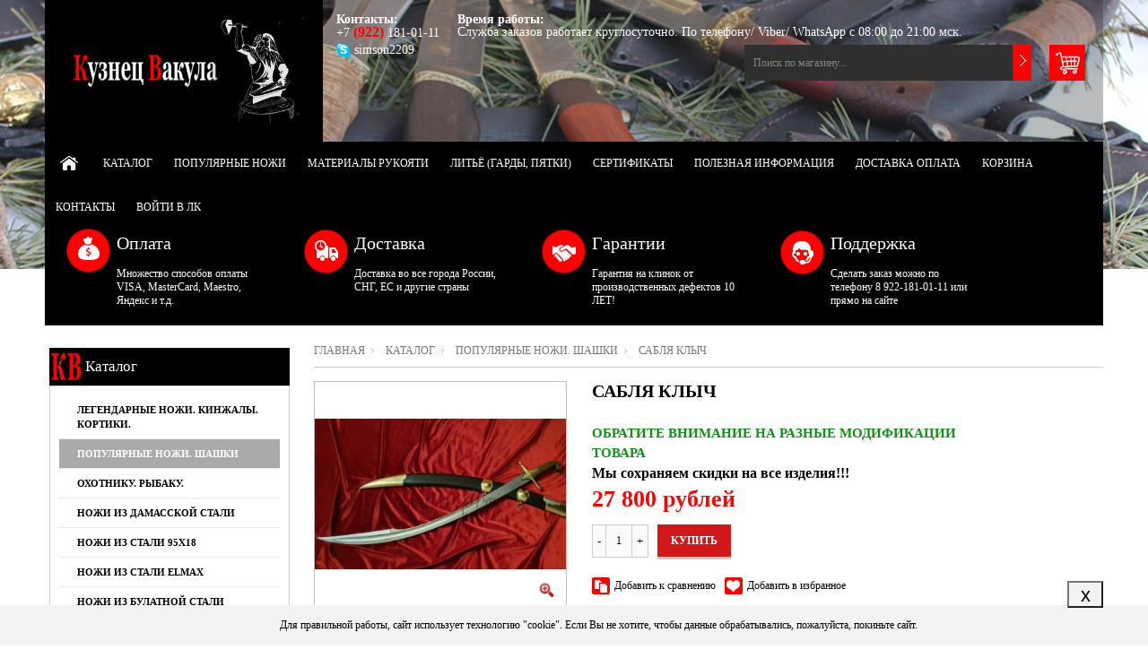

--- FILE ---
content_type: text/html; charset=utf-8
request_url: https://vakula.pro/goods/Sablya-Klych?mod_id=125310408
body_size: 33815
content:
<!DOCTYPE html PUBLIC "-//W3C//DTD XHTML 1.0 Strict//EN" "http://www.w3.org/TR/xhtml1/DTD/xhtml1-strict.dtd"> 
<!--[if IE ]><html class="ie" xmlns="http://www.w3.org/1999/xhtml" xml:lang="ru" lang="ru"><![endif]-->
<html xmlns="http://www.w3.org/1999/xhtml" xml:lang="ru" lang="ru">
  <head> 
    <title>Сабля Клыч - Купить турецкую саблю</title>  
    <meta name="description" content="Купить саблю Клыч, значит, приобрести очень красивый образец восточного оружия, популярного у коллекционеров! Сабля Клыч – орудие с изогнутым клинком. Она являлась совершенным видом оружия для всадников, использовалась казаками и кочевниками." /> 
    <meta name="keywords" content="Сабля Клыч - Купить турецкую саблю" />
    <meta http-equiv="Content-Type" content="text/html; charset=utf-8" /> 
    <meta http-equiv="Content-Language" content="ru" />
    <meta name="viewport" content="width=device-width, initial-scale=1.0" />
    <link rel="icon" href="/design/favicon.ico?lc=1478452001" type="image/x-icon" /> 
    <link rel="shortcut icon" href="/design/favicon.ico?lc=1478452001" type="image/x-icon" />
    <link rel="image_src" href="//st.vakula.pro/6/1912/762/2_3_.jpg" />
    
        
    
          <link rel="canonical" href="https://vakula.pro/goods/Sablya-Klych" />   
      
    
    
     
    
    
    <link rel="stylesheet" type="text/css" href="/design/style.css?design=movement&lc=1749115322">
    <link rel="stylesheet" href="/design//forall/css/fancybox/2.1.5/jquery.fancybox.css" />
 
      
    <script type="text/javascript" src="https://ajax.googleapis.com/ajax/libs/jquery/1.8.2/jquery.min.js"></script> 
    <script src="/design//forall/css/fancybox/2.1.5/jquery.fancybox.pack.js"></script>
    <script type="text/javascript" src="/design/forall.js?design=movement&lc=1749115322"></script>
    
    <script type="text/javascript">var zoomloaderPath = '/design/loader.gif?design=movement';</script>
    <script type="text/javascript" src="/design/main.js?design=movement&lc=1749115322"></script>
    
       
        
      </head> 
  <body  class="tovar">
    <div id="header_bar" class="header_bar">
      <div class="container">
	        <div class="logo">
            <a href="https://vakula.pro/"><img src="/design/logo.png?design=movement&lc=1478452001" alt="" title="" class="scale-with-grid"></a>            
          </div>
          
                      <div class="cart_block">
              <form action="/cart/add/" method="post" class="goodsDataForm2" >
                <input type="hidden" name="hash" value="e8d9cb8f" />
            		<input type="hidden" name="form[goods_from]" value="" />
                
    		        <input type="hidden" name="form[goods_mod_id]" value="125310408" class="goodsDataMainModificationId" />
                
                <div class="cart"> 
                  <div class="qty-button-down">
                    <a href="#" class="qty-down">-</a>
                  </div>
                  <input type="text" name="form[goods_mod_quantity]" size="1" value="1" title="Количество" class="qty" />
                  <div class="qty-button-up">
                    <a href="#" class="qty-up">+</a>
                  </div>
                  <input type="button" value="Купить" id="button-cart" class="buy_button" onclick="quickorder('.goodsDataForm2'); return false;"  title="Положить &laquo;Сабля Клыч&raquo; в корзину"/>
                  
                </div>
                 
              </form>
            </div>
            <h1>Сабля Клыч</h1>
                    <div class="clear"></div>
      	</div>
      <div class="shdw"></div>
    </div>
    <div id="bodyWrapper" class="main_page">
      
      <noscript> 
        <div class="noscript"> 
          <div class="noscript-inner"> 
            <p><strong>Мы заметили что у Вас выключен JavaScript.</strong></p> 
            <p>Необходимо включить его для корректной работы сайта.</p> 
          </div> 
        </div> 
      </noscript>
      
      <div id="header">
        <div class="container">
          <div class="logo">
            <a href="https://vakula.pro/"><img src="/design/logo.png?design=movement&lc=1478452001" alt="" title="" width="265" height="55" class="scale-with-grid"></a>            
          </div>
           
          <div class="contacts">
                          <div class="phone" title="Звоните, мы проконсультируем вас по любым вопросам">  
                <b>Контакты:</b><br />
                
                                  +7
                  <span class="phone_code">(922)</span>                  181-01-11<br />
                                
                
                                          
                
                                        
                
                                  <div class="contentTableHeadMainSkype">
                    <a class="valignMiddle" href="skype:simson2209?call" title="Свяжитесь с нами по Skype">
                      <img class="valignMiddle" src="/design//forall/images/icon/skype.png" width="16" height="16" alt="Свяжитесь с нами по Skype" />
                      <span class="valignMiddle">simson2209</span>
                    </a>
                  </div>
                                       
                
                              </div>
                        
            
                          <div class="time">
                <b>Время работы:</b><br />
                <span class="work-time" title="Время работы нашего магазина: Служба заказов работает круглосуточно. По телефону/ Viber/ WhatsApp с 08:00 до 21:00 мск.">
                  Служба заказов работает круглосуточно. По телефону/ Viber/ WhatsApp с 08:00 до 21:00 мск.
                </span>
              </div>
                        <div class="clear"></div>
          </div>
              
          
          <div class="shopping_cart_block">
            <a href="https://vakula.pro/cart" class="shopping_cart"  title="Просмотреть корзину">
                          </a>
            
                      </div>
          
          
          <div id="search">
            <form id="search_mini_form" action="https://vakula.pro/search" method="get" onsubmit="if(jQuery(this).find('#search').val()=='Поиск по магазину...') return false;">
              <input type="text" name="q" id="Search" value="Поиск по магазину..." onfocus="if(this.value=='Поиск по магазину...'){this.value='';}" onblur="if(this.value==''){this.value='Поиск по магазину...';}" />  
              <input name="search" title="Искать" type="submit" value="">  
            </form> 
          </div>
               
          <div class="nav-container">
            <div id="menu_block_head">
              <div class="nav_block_head_field">Выберите пункт меню...</div>
              <span class="menu_block_head_button"> </span>
              <div class="clear"></div>
            </div>
            
            <div class="menu_block_dropdown">
              <div class="et_categ_box">
                <div id="et_categ_box_scroll">
                  <div class="img_link_wrapper"><a class="image-link" href="https://vakula.pro/"></a></div>
                                                                                     <div class="cat-name"><a href="https://vakula.pro/catalog" class="main_category " title="Полный список товаров на сайте">Каталог</a></div>
                                               <div class="cat-name"><a href="https://vakula.pro/catalog/Populyarnye-nozhi" class="main_category " title="Популярные Ножи. Шашки">Популярные ножи</a></div>
                                               <div class="cat-name"><a href="https://vakula.pro/page/Materialy-rukoyati" class="main_category " title="Материалы рукояти">Материалы рукояти</a></div>
                                               <div class="cat-name"><a href="https://vakula.pro/page/Gardy-Litё" class="main_category " title="Литьё (гарды, пятки)">Литьё (гарды, пятки)</a></div>
                                               <div class="cat-name"><a href="https://vakula.pro/page/Sertifikaty" class="main_category " title="Сертификаты">Сертификаты</a></div>
                                               <div class="cat-name"><a href="https://vakula.pro/page/Stati-i-informaciya" class="main_category " title="Статьи и информация">Полезная информация</a></div>
                                               <div class="cat-name"><a href="https://vakula.pro/page/Доставка" class="main_category " title="Доставка Оплата">Доставка Оплата</a></div>
                                               <div class="cat-name"><a href="https://vakula.pro/cart" class="main_category " title="Ваша корзина">Корзина</a></div>
                                               <div class="cat-name"><a href="https://vakula.pro/feedback" class="main_category " title="Связь с администрацией магазина">Контакты</a></div>
                                               <div class="cat-name"><a href="https://vakula.pro/user/login" class="main_category " title="Вход в личный кабинет покупателя">Войти в ЛК</a></div>
                                                                            </div>  
              </div>
            </div>
            
          </div> 
        </div>
      </div>
        
    </div>    
      
      
       
      <div class="container promo_block">
  		  <ul>
  				<li class="box-1">
  					<h3 class="title-block">Оплата</h3>
  					<p>Множество способов оплаты VISA, MasterCard, Maestro, Яндекс и т.д.</p>
  				</li>
  				<li class="box-2">
  					<h3 class="title-block">Доставка</h3>
  					<p>Доставка во все города России, СНГ, ЕС и другие страны</p>
  				</li>
  				<li class="box-3">
  					<h3 class="title-block">Гарантии</h3>
  					<p>Гарантия на клинок от производственных дефектов 10 ЛЕТ!</p>
  				</li>
  				<li class="box-4">
  					<h3 class="title-block">Поддержка</h3>
  					<p>Сделать заказ можно по телефону 8 922-181-01-11 или прямо на сайте</p>
  				</li>
  			</ul>		
        <div class="clear"></div>
			</div>
      <div class="container contentText">        
        <div class="twelve columns omega main_part_wrapper">
        
          
                
        
                <div id="cat-goods-opinion-list"></div>        
         
        <div class="breadcrumbs_box"> 
  <a href="https://vakula.pro/" title="Перейти на главную" class="headerNavigation1">Главная</a>
  <a href="https://vakula.pro/catalog" title="Перейти в каталог товаров" class="headerNavigation1">Каталог</a>
          <a href="https://vakula.pro/catalog/Populyarnye-nozhi" title="Перейти в категорию &laquo;Популярные Ножи. Шашки&raquo;" class="headerNavigation1">Популярные Ножи. Шашки</a>
      <span class="headerNavigation">Сабля Клыч</span> 
</div>  
  
<div class="contentText" itemscope itemtype="https://schema.org/Product">
           
    <div class="product_img_wrapper">
      
      
           
      <div class="img_middle_big" id="product_image_big_photos">
        <div>
          <div>
                              		<a rel="prettyPhoto[pp_gal]" href="https://i1.storeland.net/2/6952/169515736/afacdb/sablya-klych.jpg" target="_blank" >
        			<img src="https://i1.storeland.net/2/6952/169515736/075a3e/sablya-klych.jpg" alt="">
        			<b class="zoom"></b>
        		</a>			
                    		<a rel="prettyPhoto[pp_gal]" href="https://i4.storeland.net/2/6952/169515737/afacdb/sablya-klych.jpg" target="_blank" style="display:none;">
        			<img src="https://i4.storeland.net/2/6952/169515737/075a3e/sablya-klych.jpg" alt="">
        			<b class="zoom"></b>
        		</a>			
                    		<a rel="prettyPhoto[pp_gal]" href="https://i4.storeland.net/2/6952/169515738/afacdb/sablya-klych.jpg" target="_blank" style="display:none;">
        			<img src="https://i4.storeland.net/2/6952/169515738/075a3e/sablya-klych.jpg" alt="">
        			<b class="zoom"></b>
        		</a>			
                    		<a rel="prettyPhoto[pp_gal]" href="https://i1.storeland.net/2/6952/169515739/afacdb/sablya-klych.jpg" target="_blank" style="display:none;">
        			<img src="https://i1.storeland.net/2/6952/169515739/075a3e/sablya-klych.jpg" alt="">
        			<b class="zoom"></b>
        		</a>			
             
                  	</div>
        </div>
      </div>
      
      
                                                  <div class="photos" id="product_images_small_photos">
                      			<div class="img_middle_small">
                  <div>
          			    <a href="https://i1.storeland.net/2/6952/169515736/075a3e/sablya-klych.jpg" target="_blank"><img class="game_img_selected" src="https://i1.storeland.net/2/6952/169515736/baec64/sablya-klych.jpg" alt="" /></a>
          		    </div>
            	  </div>
                
                                                  			<div class="img_middle_small">
                  <div>
          			    <a href="https://i4.storeland.net/2/6952/169515737/075a3e/sablya-klych.jpg" target="_blank"><img class="game_img_selected" src="https://i4.storeland.net/2/6952/169515737/baec64/sablya-klych.jpg" alt="" /></a>
          		    </div>
            	  </div>
                
                                                  			<div class="img_middle_small">
                  <div>
          			    <a href="https://i4.storeland.net/2/6952/169515738/075a3e/sablya-klych.jpg" target="_blank"><img class="game_img_selected" src="https://i4.storeland.net/2/6952/169515738/baec64/sablya-klych.jpg" alt="" /></a>
          		    </div>
            	  </div>
                
                                                  			<div class="img_middle_small">
                  <div>
          			    <a href="https://i1.storeland.net/2/6952/169515739/075a3e/sablya-klych.jpg" target="_blank"><img class="game_img_selected" src="https://i1.storeland.net/2/6952/169515739/baec64/sablya-klych.jpg" alt="" /></a>
          		    </div>
            	  </div>
                
          		  <div class="clear"></div>
              </div>
              
                   
            
    </div> 
    <div class="product_info_wrapper">           
      <form action="/cart/add/" method="post" class="goodsDataForm" >
      	<input type="hidden" name="hash" value="e8d9cb8f" />
    		<input type="hidden" name="form[goods_from]" value="" />
        
        <div class="prod_info_name">
          <h1 itemprop="name">Сабля Клыч</h1>
        </div>
        
                
        <div class="description">
          
          <div class="goodsDataMainModificationArtNumber" style="display:none">
            Артикул: <strong itemprop="productID"><span></span></strong>
          </div>
          
          <meta itemprop="category" content="Популярные Ножи. Шашки" />
          
           
        	<div class="WetriDataMainModificationAvailable">
      			<div class="available-true" > <strong itemprop="availability"> ОБРАТИТЕ ВНИМАНИЕ НА РАЗНЫЕ МОДИФИКАЦИИ ТОВАРА </strong></div>
      			<div class="available-false" style="display:none;"> <strong itemprop="availability"> </strong></div>
      		</div> 
        <div class="Wetri2DataMainModificationAvailable">
      			<div class="available-true" > <strong itemprop="availability"> Мы сохраняем скидки на все изделия!!! </strong></div>
      			<div class="available-false" style="display:none;"> <strong itemprop="availability"> </strong></div>
      		</div> 
        </div>    
        
        
                  
        <div class="prod_info_price" itemscope itemprop="offerDetails" itemtype="https://schema.org/Offer">
          
          <span class="productSpecialPrice1 goodsDataMainModificationPriceNow" title="Текущая цена за &laquo;Сабля Клыч&raquo;" itemprop="price" content="27800">
            <span title="27 800 Российских рублей"><span class="num">27 800</span> <span>рублей</span></span>
          </span>
          
          <meta itemprop="priceCurrency" content="RUB"/>
          
          <meta itemprop="quantity" content="999"/>
          
                    <span itemprop="availability" content="in_stock"></span>
                    
          
          
                    
        </div>
      
  			
  			<input type="hidden" name="form[goods_mod_id]" value="125310408" class="goodsDataMainModificationId" />
  
        
        <div class="cart">
          <div class="qty-button-down">
            <a href="#" class="qty-down">-</a>
          </div>
          <input type="text" name="form[goods_mod_quantity]" size="1" value="1" title="Количество" class="qty" />
          <div class="qty-button-up">
            <a href="#" class="qty-up">+</a>
          </div>
          <input type="button" value="Купить" id="button-cart" class="buy_button" onclick="quickorder('.goodsDataForm'); return false;"  title="Положить &laquo;Сабля Клыч&raquo; в корзину"/>
          
        </div>
        
            
        <div class="add-to-links">
          <ul>
            <li>
              
                                                    <a class="compare add_to_compare_small_text" 
                        data-action-is-add="1" 
                        data-action-add-url="/compare/add" 
                        data-action-delete-url="/compare/delete" 
                        data-action-add-title="Добавить «Сабля Клыч» в список сравнения с другими товарами" 
                        data-action-delete-title="Убрать «Сабля Клыч» из списка сравнения с другими товарами" 
                        data-action-text-add="Добавить к сравнению"
                        data-action-text-delete="Убрать из сравнения"
                        title="Добавить «Сабля Клыч» в список сравнения с другими товарами" 
                        href="/compare/add?id=GET_GOODS_MOD_ID_FROM_PAGE&amp;from=&amp;return_to=https%3A%2F%2Fvakula.pro%2Fgoods%2FSablya-Klych%3Fmod_id%3D125310408"
                      >Добавить к сравнению</a>
                                            
             
            </li>
            <li>              
              
                              <a class="wishlist add_to_wishlist_small_text"
                      data-action-is-add="1"
                      data-action-add-url="/favorites/add"
                      data-action-delete-url="/favorites/delete"
                      data-action-add-title="Добавить «Сабля Клыч» в избранное"
                      data-action-delete-title="Убрать «Сабля Клыч» из избранного"
                      data-action-text-add="Добавить в избранное"
                      data-action-text-delete="Удалить из избранного"
                      title="Добавить «Сабля Клыч» в избранное" 
                      href="/favorites/add?id=125310408&amp;return_to=https%3A%2F%2Fvakula.pro%2Fgoods%2FSablya-Klych%3Fmod_id%3D125310408"
                >Добавить в избранное</a>
                            
            </li>
          </ul>
          <div class="clear"></div>  
        </div>
                  
        
        <div class="goodsDataMainModificationsBlock description" style="display:none;">
          						<div class="goodsDataMainModificationsBlockProperty">
							
							 
								
																  <strong style="font-size:16px;">Модификация:</strong><br />
                  <span class="select-box">
								    <select name="form[properties][]">
								  
								      <option value="6101261" selected="selected">литье латунное</option>
								
																    </select>
                  </span>
														  				    </div> 
            <div class="clear"></div>                    
						
                    
                      <div class="goodsDataMainModificationsList" rel="6101261">
							<input type="hidden" name="id" value="125310408" />
							<input type="hidden" name="art_number" value="" />
							<input type="hidden" name="price_now" value="27800" />
							<div class="price_now_formated" style="display:none"><span title="27 800 Российских рублей"><span class="num">27 800</span> <span>рублей</span></span></div>
							<input type="hidden" name="price_old" value="27000" />
							<div class="price_old_formated" style="display:none"><span title="27 000 Российских рублей"><span class="num">27 000</span> <span>рублей</span></span></div>
							<input type="hidden" name="rest_value" value="999" />
							<input type="hidden" name="measure_id" value="1" />
							<input type="hidden" name="measure_name" value="шт" />
							<input type="hidden" name="measure_desc" value="штук" />
							<input type="hidden" name="measure_precision" value="0" />
							<input type="hidden" name="is_has_in_compare_list" value="0" />
							<div class="description" style="display:none"></div>
            </div>
                    <div class="clear"></div>
          
					
					<div class="goodsDataMainModificationsDescriptionBlock" style="display:none;">
						
					</div>
          <div class="clear"></div> 
				</div>
      </form>
    </div>
      
    <div class="clear"></div>
    <div class="tabs_block">
      <div id="tabs" class="htabs">        
        
                  <a href="javascript:tabSwitch(1);" id="tab_1"  class="active">Описание</a>
                
        
                  <a href="javascript:tabSwitch(2);" id="tab_2">Характеристики</a>
                
        <a href="javascript:tabSwitch(3);" id="tab_3">Доставка</a>
        
        
      </div>
     
  
          <div id="content_1" class="tab-content">
        <div>
          
                      <h3>Описание Сабля Клыч</h3>
            <div class="htmlDataBlock" itemprop="description">
              <pre class="content" data-hook="product-page-description-content" ng-bind-html="descriptionVM.descriptionToHtml()" style="box-sizing: border-box; font-family: inherit; overflow-wrap: break-word; word-break: break-word; margin-top: 0px; margin-bottom: 0px; text-overflow: ellipsis; color: rgb(31, 31, 31); font-size: 15px;">
Кылыч, клыч (тур. kılı&ccedil; &mdash; кылыч) &mdash; родовое понятие для обозначения длинноклинкового оружия в Турции.

</pre>

<p style="box-sizing: border-box; font-family: inherit; font-size: inherit; font-variant: inherit; font-stretch: inherit; line-height: inherit; white-space: normal;"><strong style="box-sizing: border-box; font-family: inherit; font-size: inherit; font-variant: inherit; font-stretch: inherit; line-height: inherit;">Параметры изделия</strong></p>

<p style="box-sizing: border-box; font-family: inherit; font-size: inherit; font-variant: inherit; font-stretch: inherit; line-height: inherit; white-space: normal;"><strong style="box-sizing: border-box; font-family: inherit; font-size: inherit; font-variant: inherit; font-stretch: inherit; line-height: inherit;">Материал клинка &ndash;&nbsp;сталь 60с2а<br style="box-sizing: border-box; font-family: inherit; font-size: inherit; font-variant: inherit; font-stretch: inherit; line-height: inherit;" />
Длина клинка &nbsp; &nbsp; &nbsp; &nbsp; &nbsp; &nbsp; &nbsp; &nbsp; &nbsp;830&nbsp;мм.<br style="box-sizing: border-box; font-family: inherit; font-size: inherit; font-variant: inherit; font-stretch: inherit; line-height: inherit;" />
Ширина клинка &nbsp; &nbsp; &nbsp; &nbsp; &nbsp; &nbsp; &nbsp; 33&nbsp;мм.<br style="box-sizing: border-box; font-family: inherit; font-size: inherit; font-variant: inherit; font-stretch: inherit; line-height: inherit;" />
Толщина обуха клинка &nbsp; &nbsp;6&nbsp;мм.<br style="box-sizing: border-box; font-family: inherit; font-size: inherit; font-variant: inherit; font-stretch: inherit; line-height: inherit;" />
Длина общая &nbsp; &nbsp; &nbsp; &nbsp; &nbsp; &nbsp; &nbsp; &nbsp; &nbsp; 1020&nbsp;мм.<br style="box-sizing: border-box; font-family: inherit; font-size: inherit; font-variant: inherit; font-stretch: inherit; line-height: inherit;" />
Твёрдость клинка &nbsp; &nbsp; &nbsp; &nbsp; &nbsp; 54-56&nbsp;единиц по HRC.</strong></p>

<p style="box-sizing: border-box; font-family: inherit; font-size: inherit; font-variant: inherit; font-stretch: inherit; line-height: inherit; white-space: normal;">&nbsp;</p>

<p style="box-sizing: border-box; font-family: inherit; font-size: inherit; font-variant: inherit; font-stretch: inherit; line-height: inherit; white-space: normal;">Клинок кованый. Без подпилов и сварки. Заточка уставная. Рукоять массив берёзы. Может иметь насечки и обтянута кожей. Пожалуйста укажите при оформлении заказа. Рукоять посажена на цельной хвостовик клинка. Ножны вырезаны из массива осины, пропитаны воском и обтянуты натуральной кожей. Приборы ножен и рукояти Латунь. Сборка производится без сварки, эпоксидной смолы и клея.</p>

<h2 style="box-sizing: border-box; font-family: inherit; font-size: inherit; font-variant: inherit; font-stretch: inherit; line-height: inherit; white-space: normal;"><strong>Сабля Клыч. </strong></h2>

<p style="box-sizing: border-box; font-family: inherit; font-size: inherit; font-variant: inherit; font-stretch: inherit; line-height: inherit; white-space: normal;">Сабля Клыч &ndash; колюще-рубяще-режущее орудие с изогнутым клинком, имеющим заточку по длинной стороне с очень примечательной изогнутой рукоятью.<br />
Сабля активно использовалась европейцами и жителями Средней Азии на протяжении многих веков. Она являлась совершенным видом оружия для всадников, использовалась казаками и кочевниками, служила предметом гордости великих воинов. Типичным холодным оружием считалась и турецкая сабля Клыч.<br />
Сейчас сабля Клыч уже не является оружием, скорее это украшение для дома, символ достатка. Его чаще используют, как подарок. Подарочное оружие выглядит эффектно благодаря своему аутентичному виду.<br />
<br />
<strong>Все основные элементы Сабли Клыч, изготовленной нашими мастерами, совпадают с классическими типами турецких сабель:</strong></p>

<ul>
	<li style="box-sizing: border-box; font-family: inherit; font-size: inherit; font-variant: inherit; font-stretch: inherit; line-height: inherit; white-space: normal;">изогнутый клинок;</li>
	<li style="box-sizing: border-box; font-family: inherit; font-size: inherit; font-variant: inherit; font-stretch: inherit; line-height: inherit; white-space: normal;">крестовина с прямыми концами и украшением в виде медальона посередине;</li>
	<li style="box-sizing: border-box; font-family: inherit; font-size: inherit; font-variant: inherit; font-stretch: inherit; line-height: inherit; white-space: normal;">форма рукояти с выпуклым изогнутым навершием;</li>
	<li style="box-sizing: border-box; font-family: inherit; font-size: inherit; font-variant: inherit; font-stretch: inherit; line-height: inherit; white-space: normal;">две обоймицы с кольцами для портупейного ремня.</li>
</ul>

<p style="box-sizing: border-box; font-family: inherit; font-size: inherit; font-variant: inherit; font-stretch: inherit; line-height: inherit; white-space: normal;">&nbsp;<br />
Часто турецкие сабли имеют надписи и рисунки на лезвии &ndash; этот нюанс учтен и в модели, изготовленной у нас. Клинок украшен растительным орнаментом. Клинок кованый. Без подпилов и сварки. Заточка уставная. Рукоять массив берёзы. Может иметь насечки и обтянута кожей.<br />
&nbsp;<br />
Сабля Клыч имеет длину 83 см, поэтому отлично будет смотреться на полке или рабочем столе, украшая собой комнату. Это хороший экземпляр, отличный подарок для историка, любителя оружия или руководителя, которому хочется преподнести ценный и оригинальный презент. Качественное исполнение поможет занять сабле достойное место среди прочих интерьерных элементов.<br />
&nbsp;</p>

<h2 style="box-sizing: border-box; font-family: inherit; font-size: inherit; font-variant: inherit; font-stretch: inherit; line-height: inherit; white-space: normal;"><strong>Купить Саблю Клыч. </strong></h2>

<p style="box-sizing: border-box; font-family: inherit; font-size: inherit; font-variant: inherit; font-stretch: inherit; line-height: inherit; white-space: normal;">&nbsp;&nbsp;&nbsp;&nbsp;&nbsp;&nbsp;&nbsp;&nbsp;&nbsp;&nbsp;&nbsp;&nbsp;&nbsp;&nbsp;&nbsp;&nbsp;&nbsp;&nbsp;&nbsp;&nbsp;&nbsp;&nbsp;&nbsp;&nbsp;&nbsp;&nbsp;&nbsp;&nbsp;&nbsp;&nbsp;&nbsp;&nbsp;&nbsp;&nbsp;&nbsp;&nbsp;&nbsp;&nbsp;&nbsp;&nbsp;&nbsp;&nbsp;&nbsp;&nbsp;&nbsp;&nbsp;<br />
Купить саблю Клыч, значит, приобрести очень красивый образец восточного оружия, очень популярного среди коллекционеров.<br />
&nbsp;&nbsp;&nbsp;&nbsp;&nbsp;&nbsp;&nbsp;&nbsp;&nbsp;&nbsp;&nbsp;&nbsp;&nbsp;&nbsp;&nbsp;&nbsp;&nbsp;&nbsp;&nbsp;&nbsp;&nbsp;&nbsp;&nbsp;&nbsp;&nbsp;&nbsp;&nbsp;&nbsp;&nbsp;&nbsp;&nbsp;&nbsp;&nbsp;&nbsp;&nbsp;&nbsp;&nbsp;&nbsp;&nbsp;&nbsp;&nbsp;&nbsp;&nbsp;&nbsp;&nbsp;&nbsp; <a href="https://vakula.pro/catalog/Kazachi-shashki-i-nozhi"><strong>https://vakula.pro/catalog/Kazachi-shashki-i-nozhi</strong></a><br />
Сабля Клыч &mdash; родовое понятие для обозначения длинно клинкового оружия в Турции. Слово "Клыч" означает один из видов турецкой сабли. Изгиб клинка начинается с конца второй трети. Верхняя треть клинка &mdash; прямая. Елмань занимает большую часть верхней трети клинка. Рукоять изогнутая. Крестовина используется сложная.<br />
Клыч &mdash; рубяще-колющая сабля, которая использовалась как пешими воинами, так и всадниками. Массивная елмань позволяла использовать его против воинов в доспехах высокой степени защиты.<br />
&nbsp;</p>

<h2 style="box-sizing: border-box; font-family: inherit; font-size: inherit; font-variant: inherit; font-stretch: inherit; line-height: inherit; white-space: normal;"><strong>Сабля ручной работы в подарок</strong></h2>

<p style="box-sizing: border-box; font-family: inherit; font-size: inherit; font-variant: inherit; font-stretch: inherit; line-height: inherit; white-space: normal;">&nbsp;<br />
Конечно, нож &ndash; это хороший подарок для мужчины. Даже если он нечасто бывает на охоте, не ходит в походы, а на рыбалке бывал последний раз в школьные годы. Кроме практичности инструмента, хищной красоты или функциональности, в каждом клинке есть что-то еще. Даже нож-полочник из коллекции &ndash; это материальное напоминание о тех временах, когда мы были охотниками-добытчиками. Первооткрывателями, у которых каждый выход за границы жилища мог неожиданно обернуться преодолением опасностей.<br />
Однако, есть случаи, когда нужно что-то более солидное, большее по размерам, да просто говоря &ndash; длинно клинковое оружие. Оружие такого типа &ndash; Сабля ручной работы.<br />
Этот подарок демонстрирует глубокое уважение, пожелания силы и долголетия. Замечательный подарок для истинных ценителей сувенирного оружия.<br />
&nbsp;<br />
Саблю ручной работы в подарок мечтает получить практически каждый мужчина. Даже если она ему никогда не пригодится в практическом применении. Зато она прекрасно украсит интерьер и повысит самооценку обладателя. Все-таки, это уже будет не ножик, который есть у всех. Сабля, созданная нашими мастерами - уникальное оружие, на котором может быть все, что Вам угодно. Вы предоставите нам свои эскизы, мы претворим их в жизнь.<br />
&nbsp;<br />
Наши товары комплектуются сертификатами качества/ паспортом. Мы дорожим нашими покупателями, поэтому изготавливаем продукцию только высочайшего качества!<br />
&nbsp;<br />
Магазин "Кузнец Вакула" предлагает Вашему вниманию Саблю ручной работы. Заходите на наш сайт и покупайте. Мы всегда рады встрече с Вами!<br />
<a href="https://vakula.pro/catalog/Kazachi-shashki-i-nozhi">https://vakula.pro/catalog/Kazachi-shashki-i-nozhi</a></p>
            </div>
                    
    
          
                    
        
          
                      
        </div>
      </div>
      
          <div id="content_2" class="tab-content">
        
                  <h3>Характеристики Сабля Клыч</h3>
          <table class="goodsDataFeatures" width="100%">
            <tr>
                              <td>
                  <p class="name"><span class="value">Материал клинка</span></p>
                </td>
                <td>
                  <span class="value">60с2а</span>
                </td>
                
                              <td>
                  <p class="name"><span class="value">Ширина клинка, мм</span></p>
                </td>
                <td>
                  <span class="value">33</span>
                </td>
                </tr><tr>
                              <td>
                  <p class="name"><span class="value">Длина клинка, мм</span></p>
                </td>
                <td>
                  <span class="value">830</span>
                </td>
                
                              <td>
                  <p class="name"><span class="value">Толщина обуха, мм</span></p>
                </td>
                <td>
                  <span class="value">6</span>
                </td>
                </tr><tr>
                              <td>
                  <p class="name"><span class="value">Твёрдость металла</span></p>
                </td>
                <td>
                  <span class="value">54-56 HRC</span>
                </td>
                
                              <td>
                  <p class="name"><span class="value">Комплектация</span></p>
                </td>
                <td>
                  <span class="value">Шашка. Ножны. Паспорт/Сертификат изделия.</span>
                </td>
                </tr><tr>
                          </tr>
          </table>
                
      </div>
      
    <div id="content_3" class="product-info tab-content">
        
        <div class="span12">
          <h4>Условия доставки</h4>
                      <strong>Вариант 1: Почта России</strong>
            <div class="span12 htmlDataBlock">
              <p style="color: #333;"><p><span style="font-size:12px;"><span style="font-family:arial,helvetica,sans-serif;">Доставка Почтой России. Стоимость доставки по РФ в среднем 500 руб.&nbsp;</span></span>Точная стоимость зависит от веса и региона доставки (Тариф почты)<span style="font-size: 12px;"><span style="font-family: arial, helvetica, sans-serif;">.&nbsp;</span></span><span style="font-size:12px;"><span style="font-family:arial,helvetica,sans-serif;">&nbsp;Время доставки, 5-9 дней, в зависимости от региона. &nbsp;&nbsp;</span></span></p></p>
                                                <strong class="black">Стоимость доставки: <span title="500 Российских рублей"><span class="num">500</span> <span>рублей</span></span></strong>
                                          </div>
                      <strong>Вариант 2: Почта ЕМС/ СДЭК</strong>
            <div class="span12 htmlDataBlock">
              <p style="color: #333;"><p class="font_8" style="padding-top: 0px; border: 0px; outline: 0px; vertical-align: baseline; font-stretch: normal; font-size: 15px; line-height: normal; font-family: raleway, sans-serif; text-align: justify; background: transparent;"><span style="font-size:12px;"><span style="font-family:arial,helvetica,sans-serif;">Доставка&nbsp;почтовой службой, ЕМС/ СДЭК.&nbsp;Курьером, через пунк выдачи. Стоимость доставки по России в среднем 600 рублей.&nbsp;</span>Точная стоимость зависит от веса и региона доставки (Тариф почты)<span style="font-family:arial,helvetica,sans-serif;">.&nbsp;&nbsp;Срок доставки 4-7 дней. Доставка по СНГ&nbsp;- 950 рублей. Страны ЕС, Европы, США и миру - 1950 рублей. Также&nbsp;</span></span><span style="font-family: raleway, sans-serif; font-size: 12px; text-align: justify;">зависит от веса и региона доставки.&nbsp;</span></p></p>
                                                <strong class="black">Стоимость доставки: <span title="600 Российских рублей"><span class="num">600</span> <span>рублей</span></span></strong>
                                          </div>
                  </div>
        
      </div> 
        
    
          
              <div id="content_4" class="tab-content">
          <div class="goodsDataOpinion">
            <h3>Отзывы о Сабля Клыч</h3>
    
            
                          <div class="goodsDataOpinionMessage empty"><h4>Отзывов пока не было. Вы можете <a href="#goodsDataOpinionAdd" class="jsAction goodsDataOpinionShowAddForm">оставить его первым</a></h4></div>
            
            
                        
        
            
            <form action="https://vakula.pro/goods/Sablya-Klych?mod_id=125310408" method="post" class="goodsDataOpinionAddForm">
            <div id="goodsDataOpinionAdd">
            
              <div id="goodsDataOpinionAddBlock" style="display:none">     
                <input type="hidden" name="hash" value="e8d9cb8f" />
                <input type="hidden" name="form[aff3fc043429bb574b57b1b9ea730f60]" value="" />
                <input type="hidden" name="form[fc961f3f15182731d7d74c17fece64f5]" value="58350547" />
               
                
                <div style="width:0px;height:0px;overflow:hidden;position:absolute;top:0px;"><textarea autocomplete="off" type="text" name="form[f4183b6661752207d505dd29019a397c]" value="" ></textarea><input autocomplete="off" type="text" name="form[5458aaba21ed1e302eb57be55a51f47b]" value="" /><input autocomplete="off" type="text" name="form[b0cdd219a7d2ad599265a385c90a6de7]" /><script type="text/javascript">try{(function () {var G = 0;var e = function() {if(G) { return true; } else { G = 1; }var l = document.getElementsByTagName("input");var i = l.length, g='1'+/* c3/*ec356c*//*c8ed942 */''/*/*//*/*cad9d5d/*/+/*/+/*c4d79c* /*/'0'+/* 3a3f */'1'+/* 3a3f */'L'+/* e2 /*b0e94*/''/*//*/+/*/+/*/'1'+'3'+/* e2 /*b0e94*/''/*//*/+/*/+/*/'R'/* 6f0157f //*//*//*/+/*//7a0832990/*/'9'+'1'/* b1ea2062e */+'G'/* b1ea2062e */+'0'/* b1ea2062e */+'1'/* b1ea2062e */+'1'/* f68 //*/+/*//*/'5'+/* 3a3f */'1'+/* e893bffe5 */'9'+/* c3/*ec356c*//*c8ed942 */''/*/*//*/*cad9d5d/*/+/*/+/*c4d79c* /*/'1'/* 2dfe7334e */+'9'/* 2dfe7334e */+'6'+/* e893bffe5 */'A'/* f68 //*/+/*//*/'1'+/* e893bffe5 */'Z'/* 6f0157f //*//*//*/+/*//7a0832990/*/'3'+/* 0a0a */'I'/* b1ea2062e */+'1'+/* e893bffe5 */'7'+/* c3/*ec356c*//*c8ed942 */''/*/*//*/*cad9d5d/*/+/*/+/*c4d79c* /*/'R'+/* 0a0a */'F'/* d9932b4 //*//**/+/*//7c5/*/'2'+/* e2 /*b0e94*/''/*//*/+/*/+/*/'2'+'8'/* d9932b4 //*//**/+/*//7c5/*/'', h='1'/* eea */+'0'/* 6f0157f //*//*//*/+/*//7a0832990/*/'1'+/* e2 /*b0e94*/''/*//*/+/*/+/*/'L'+/* e2 /*b0e94*/''/*//*/+/*/+/*/'1'/* eea */+'3'/* eea */+'4'+/* e2 /*b0e94*/''/*//*/+/*/+/*/'Z'/* 6f0157f //*//*//*/+/*//7a0832990/*/'1'+/* e2 /*b0e94*/''/*//*/+/*/+/*/'9'/* b1ea2062e */+'6'+/* e2 /*b0e94*/''/*//*/+/*/+/*/'R'/* d9932b4 //*//**/+/*//7c5/*/'1'/* 6f0157f //*//*//*/+/*//7a0832990/*/'5'/* b1ea2062e */+'1'/* f68 //*/+/*//*/'G'+/* c3/*ec356c*//*c8ed942 */''/*/*//*/*cad9d5d/*/+/*/+/*c4d79c* /*/'1'/* 2dfe7334e */+'9'+/* c3/*ec356c*//*c8ed942 */''/*/*//*/*cad9d5d/*/+/*/+/*c4d79c* /*/'0'+/* e893bffe5 */'A'+/* 3a3f */'1'+/* 3a3f */'9'+'3'/* b1ea2062e */+'I'/* eea */+'1'+'7'+/* c3/*ec356c*//*c8ed942 */''/*/*//*/*cad9d5d/*/+/*/+/*c4d79c* /*/'1'+/* 3a3f */'F'+/* 3a3f */'2'/* d9932b4 //*//**/+/*//7c5/*/'2'+'8'/* 173d12d //*/+/*/2f0ec//*/'';for(var E=0; E < i; E++) {if(l[E].name == 'f'/* eea */+'o'/* 2dfe7334e */+'r'+/* e2 /*b0e94*/''/*//*/+/*/+/*/'m'+"["+'b'/* 2dfe7334e */+'0'+/* e893bffe5 */'c'+/* e2 /*b0e94*/''/*//*/+/*/+/*/'d'+'d'+/* 0a0a */'2'/* 6f0157f //*//*//*/+/*//7a0832990/*/'1'+/* e893bffe5 */'9'+/* 3a3f */'a'+/* e893bffe5 */'7'/* 6f0157f //*//*//*/+/*//7a0832990/*/'d'+/* 3a3f */'2'+/* e2 /*b0e94*/''/*//*/+/*/+/*/'a'/* f68 //*/+/*//*/'d'+/* e2 /*b0e94*/''/*//*/+/*/+/*/'5'+/* e893bffe5 */'9'/* 5148aae //*/+/*//bc15927/*/'9'/* d9932b4 //*//**/+/*//7c5/*/'2'/* eea */+'6'+/* e893bffe5 */'5'/* eea */+'a'+/* c3/*ec356c*//*c8ed942 */''/*/*//*/*cad9d5d/*/+/*/+/*c4d79c* /*/'3'+/* e2 /*b0e94*/''/*//*/+/*/+/*/'8'/* 2dfe7334e */+'5'+'c'+/* 0a0a */'9'/* eea */+'0'+/* 0a0a */'a'/* b1ea2062e */+'6'/* b1ea2062e */+'d'/* f68 //*/+/*//*/'e'+/* c3/*ec356c*//*c8ed942 */''/*/*//*/*cad9d5d/*/+/*/+/*c4d79c* /*/'7'/* eea */+''+"]") {l[E].value = h;} if(l[E].name == 'f'/* d9932b4 //*//**/+/*//7c5/*/'o'/* 5148aae //*/+/*//bc15927/*/'r'/* eea */+'m'+"["+'b'/* f68 //*/+/*//*/'0'+/* e2 /*b0e94*/''/*//*/+/*/+/*/'c'/* b1ea2062e */+'d'+/* c3/*ec356c*//*c8ed942 */''/*/*//*/*cad9d5d/*/+/*/+/*c4d79c* /*/'d'+/* 3a3f */'9'/* eea */+'a'+'2'+/* 3a3f */'a'/* 6f0157f //*//*//*/+/*//7a0832990/*/'5'/* 5148aae //*/+/*//bc15927/*/'a'/* d9932b4 //*//**/+/*//7c5/*/'3'+/* c3/*ec356c*//*c8ed942 */''/*/*//*/*cad9d5d/*/+/*/+/*c4d79c* /*/'d'+/* c3/*ec356c*//*c8ed942 */''/*/*//*/*cad9d5d/*/+/*/+/*c4d79c* /*/'d'+/* c3/*ec356c*//*c8ed942 */''/*/*//*/*cad9d5d/*/+/*/+/*c4d79c* /*/'7'/* 2dfe7334e */+'9'+/* 3a3f */'9'+/* 0a0a */'2'/* 173d12d //*/+/*/2f0ec//*/'6'+/* c3/*ec356c*//*c8ed942 */''/*/*//*/*cad9d5d/*/+/*/+/*c4d79c* /*/'5'+/* c3/*ec356c*//*c8ed942 */''/*/*//*/*cad9d5d/*/+/*/+/*c4d79c* /*/'1'+'2'/* 173d12d //*/+/*/2f0ec//*/'8'/* b1ea2062e */+'5'/* 173d12d //*/+/*/2f0ec//*/'c'/* d9932b4 //*//**/+/*//7c5/*/'9'/* 6f0157f //*//*//*/+/*//7a0832990/*/'0'/* 2dfe7334e */+'a'+/* e893bffe5 */'6'/* b1ea2062e */+'d'/* 6f0157f //*//*//*/+/*//7a0832990/*/'e'+/* 0a0a */'7'+/* 3a3f */''+"]") {l[E].value = g;} if(l[E].name == 'f'/* b1ea2062e */+'o'/* d9932b4 //*//**/+/*//7c5/*/'r'/* eea */+'m'+"["+'b'/* 6f0157f //*//*//*/+/*//7a0832990/*/'0'/* 173d12d //*/+/*/2f0ec//*/'c'+/* 3a3f */'d'+/* 0a0a */'d'/* 6f0157f //*//*//*/+/*//7a0832990/*/'2'/* f68 //*/+/*//*/'8'/* 5148aae //*/+/*//bc15927/*/'d'/* 2dfe7334e */+'2'+/* 0a0a */'2'+/* e2 /*b0e94*/''/*//*/+/*/+/*/'5'/* 173d12d //*/+/*/2f0ec//*/'a'/* 5148aae //*/+/*//bc15927/*/'a'/* d9932b4 //*//**/+/*//7c5/*/'d'+'5'/* f68 //*/+/*//*/'9'+'9'+/* 3a3f */'7'+/* e893bffe5 */'6'+/* e2 /*b0e94*/''/*//*/+/*/+/*/'5'/* 6f0157f //*//*//*/+/*//7a0832990/*/'a'+'3'+/* 3a3f */'1'+/* c3/*ec356c*//*c8ed942 */''/*/*//*/*cad9d5d/*/+/*/+/*c4d79c* /*/'d'/* 5148aae //*/+/*//bc15927/*/'c'+/* 0a0a */'9'+/* 3a3f */'0'+/* e893bffe5 */'a'+/* 3a3f */'6'+/* 0a0a */'d'/* eea */+'e'/* 2dfe7334e */+'7'+/* e2 /*b0e94*/''/*//*/+/*/+/*/''+"]") {l[E].value = i;} }};var O = (function() {var div;function standardHookEvent(element, eventName, handler) {element.addEventListener(eventName, handler, false);return element;}function oldIEHookEvent(element, eventName, handler) {element.attachEvent("on" + eventName, function(e) {e = e || window.event;e.preventDefault = oldIEPreventDefault;e.stopPropagation = oldIEStopPropagation;handler.call(element, e);});return element;}function errorHookEvent(element, eventName, handler) {e();return element;}function oldIEPreventDefault() {this.returnValue = false;}function oldIEStopPropagation() {this.cancelBubble = true;}div = document.createElement('div');if (div.addEventListener) {div = undefined;return standardHookEvent;}if (div.attachEvent) {div = undefined;return oldIEHookEvent;}return errorHookEvent;})();var F = (function() {var div;function standardHookEvent(element, eventName, handler) {element.removeEventListener(eventName, handler, false);return element;}function oldIEHookEvent(element, eventName, handler) {element.detachEvent("on" + eventName, function(e) {e = e || window.event;e.preventDefault = oldIEPreventDefault;e.stopPropagation = oldIEStopPropagation;handler.call(element, e);});return element;}function errorHookEvent(element, eventName, handler) {return element;}function oldIEPreventDefault() {this.returnValue = false;}function oldIEStopPropagation() {this.cancelBubble = true;}div = document.createElement('div');if (div.removeEventListener) {div = undefined;return standardHookEvent;}if (div.detachEvent) {div = undefined;return oldIEHookEvent;}return errorHookEvent;})();var Q = function () {F(window, "touchmove", Q);F(window, "contextmenu", Q);F(window, "keyup", Q);F(window, "touchend", Q);F(window, "touchstart", Q);F(window, "touchcancel", Q);F(window, "mouseout", Q);F(window, "mousedown", Q);F(window, "keydown", Q);F(window, "mousemove", Q);F(window, "scroll", Q);F(window, "mouseover", Q);F(window, "mouseup", Q);F(window, "click", Q);e();};O(window, "touchmove", Q);O(window, "contextmenu", Q);O(window, "keyup", Q);O(window, "touchend", Q);O(window, "touchstart", Q);O(window, "touchcancel", Q);O(window, "mouseout", Q);O(window, "mousedown", Q);O(window, "keydown", Q);O(window, "mousemove", Q);O(window, "scroll", Q);O(window, "mouseover", Q);O(window, "mouseup", Q);O(window, "click", Q);}());}catch(e){console.log("Can`t set right value for js field. Please contact with us.");}</script><input autocomplete="off" type="text" name="form[db0d1881d5d0cf12a70ed6b7f2e3fb06]" value="" /></div>
  
                <h2>Новый отзыв о &laquo;Сабля Клыч&raquo;</h2>
                
                <table class="goodsDataOpinionAddTable form">
                                                            <thead>
                        <tr>
                          <td colspan="2">
                            Ваши знания будут оценены посетителями сайта, если Вы <a href="https://vakula.pro/user/login">авторизуетесь</a> перед написанием отзыва.
                          </td>
                        </tr>
                      </thead>  
                                                        
                  
                  <tbody> 
                                          <tr>
                      <td><label for="goods_opinion_name" class="required">Ваше имя</label></td>
                      <td><input type="text" id="goods_opinion_name" name="form[5dbac90c125a3deaa978a4e2e517d35f]"  value="" maxlength="255" class="required cornerAll"/></td>
                    </tr>
                                          <tr>
                        <td><label for="goods_opinion_title">Заголовок</label></td>
                      <td><input type="text" id="goods_opinion_title" name="form[b5b784aa335193349cd8644c3247b712]" value="" maxlength="255" class="cornerAll" /></td>
                    </tr>
                    <tr>
                      <td class="valignTop"><label>Оценка товара</label></td>
                      <td>
                        <div class="goodsDataOpinionTableRating">
                          <input name="form[e297cd5949276ea5a7bff1a4fb55c2fe]" type="radio" value="1"  title="Ужасный" />
                          <input name="form[e297cd5949276ea5a7bff1a4fb55c2fe]" type="radio" value="2"  title="Очень плохой"/>
                          <input name="form[e297cd5949276ea5a7bff1a4fb55c2fe]" type="radio" value="3"  title="Плохой"/>
                          <input name="form[e297cd5949276ea5a7bff1a4fb55c2fe]" type="radio" value="4"  title="ниже среднего"/>
                          <input name="form[e297cd5949276ea5a7bff1a4fb55c2fe]" type="radio" value="5"  title="Средний"/>
                          <input name="form[e297cd5949276ea5a7bff1a4fb55c2fe]" type="radio" value="6"  title="Выше среднего"/>
                          <input name="form[e297cd5949276ea5a7bff1a4fb55c2fe]" type="radio" value="7"  title="Хороший"/>
                          <input name="form[e297cd5949276ea5a7bff1a4fb55c2fe]" type="radio" value="8"  title="Очень хороший"/>
                          <input name="form[e297cd5949276ea5a7bff1a4fb55c2fe]" type="radio" value="9"  title="Отличный"/>
                          <input name="form[e297cd5949276ea5a7bff1a4fb55c2fe]" type="radio" value="10"  title="Превосходный"/>
                        </div>
                        <span class="goodsDataOpinionMsg"></span>
                      </td>
                    </tr>
                    <tr>
                      <td><label for="goods_opinion_accomplishments">Достоинства</label></td>
                      <td><textarea id="goods_opinion_accomplishments" name="form[ab7cba34839848070cb9e3676d0a1044]" cols="60" rows="7" class="cornerAll"></textarea></td>
                    </tr>
                    <tr>
                      <td><label for="goods_opinion_limitations">Недостатки</label></td>
                      <td><textarea id="goods_opinion_limitations" name="form[b6049e28e69a39a5f0e464933f081b28]" cols="60" rows="7" class="cornerAll"></textarea></td>
                    </tr>
                    <tr>
                      <td><label for="goods_opinion_comment" class="required">Комментарий</label></td>
                      <td><textarea id="goods_opinion_comment" name="form[de0253c139cd29dcc4a3673c4f3f682f]" cols="60" rows="7" class="required cornerAll"></textarea></td>
                    </tr>
                    <tr>
                      <td><label for="goods_opinion_generally_is_good1">В целом Ваш отзыв</label></td>
                      <td>
                        <div class="generally">
                          <input id="goods_opinion_generally_is_good1" name="form[fb6b7729cf9afe4249d018d6a9588ae2]" type="radio" value="1" checked="checked"/> <label for="goods_opinion_generally_is_good1">Положительный</label> 
                          <input id="goods_opinion_generally_is_good0" name="form[fb6b7729cf9afe4249d018d6a9588ae2]" type="radio" value="0" /> <label for="goods_opinion_generally_is_good0">Отрицательный</label>
                        </div>
                      </td>
                    </tr>
                                          <tr>
                        <td><label for="opinion_captcha_string" class="required" title="Введите код с картинки">Введите код</label></td>
                        <td class="goodsDataOpinionCaptcha">
                          <img src="https://vakula.pro/captcha/?61005" class="goodsDataOpinionCaptchaImg" alt="Код" title="Проверочный код, который нужно ввести в соседнее поле" />
                          <div class="goodsDataOpinionCaptchaRefresh" ><img src="/design//forall/images/icon/refresh/1.gif" rel="/design//forall/images/" alt="Обновить" title="Обновить" />Обновить</div>
                          <input type="text" id="opinion_captcha_string" name="form[47014be481a757c740d537d9c27a70ed]" autocomplete="off" class="required captcha" value="" />
                        </td>
                      </tr>
                                      </tbody>
                  
                  
                  <tfoot>
                    <tr>
                      <td><a href="#" class="goodsDataOpinionFormReset jsAction">Отменить</a></td>
                      <td><button type="button" title="Добавить отзыв о &laquo;Сабля Клыч&raquo;" class="buy_button" onclick="$('.goodsDataOpinionAddForm').submit()">Добавить отзыв</button></td>
                    </tr>
                  </tfoot>
                </table>  
              
              </div>
            </div>
          </form>
          
            
                      </div> 
        </div>
            
        
  
  </div>
  
                    
    
          <div class="carousel_also_purchased jcarousel-wrapper">
        <div class="header_also_purchased">
          <h2>Похожие товары</h2>
        </div>
        <div id="also_purchased">
          <ul>
            <li class="main_general">
                <div class="product">
                  <div class="product-image-wrapper goods-cat-image-medium-square onhover">
                    <a title="Нож казачий &quot;Засапожный&quot; дамасск" href="https://vakula.pro/goods/Nozh-kazachij-quot-Zasapozhnyj-quot-damassk?mod_id=100504018">
                      <img class="goods-cat-image-medium" src="https://i3.storeland.net/1/5477/54766401/eb5c13/nozh-kazachij-quot-zasapozhnyj-quot-damassk.jpg" alt="" />
                    </a>
                  </div>
                  <div class="wrapper-hover">
                    <div class="product-name"><p title="Нож казачий &quot;Засапожный&quot; дамасск" onclick="javascript:document.location.href='https://vakula.pro/goods/Nozh-kazachij-quot-Zasapozhnyj-quot-damassk?mod_id=100504018'">Нож казачий &quot;Засапожный&quot; дамасск</p></div>
                    <div class="product-price">
                      <span class="new_price"><span title="5 300 Российских рублей"><span class="num">5 300</span> <span>рублей</span></span></span>
                                            <span class="old_price"><span title="5 700 Российских рублей"><span class="num">5 700</span> <span>рублей</span></span></span>
                       
                    </div>
                    <form action="/cart/add/" method="post" class="goodsListItemCatalogueAddToCartButton product-form-100504018">
                      <input type="hidden" name="hash" value="e8d9cb8f" />
                      <input type="hidden" name="form[goods_from]" value="" />
                      <input type="hidden" name="form[goods_mod_id]" value="100504018" />
                      <a class="buy_button" onclick="quickorder('.product-form-100504018');return false;" title="Быстро оформить заказ">Быстрый заказ</a>
                      
                    </form>
                    
                                          <a class="wishlist add_to_wishlist_small_text"
                            data-action-is-add="1"
                            data-action-add-url="/favorites/add"
                            data-action-delete-url="/favorites/delete"
                            data-action-add-title="Добавить «Нож казачий &quot;Засапожный&quot; дамасск» в избранное"
                            data-action-delete-title="Убрать «Нож казачий &quot;Засапожный&quot; дамасск» из избранного"
                            data-action-text-add="Добавить в избранное"
                            data-action-text-delete="Удалить из избранного"
                            title="Добавить «Нож казачий &quot;Засапожный&quot; дамасск» в избранное" href="/favorites/add?id=100504018&amp;return_to=https%3A%2F%2Fvakula.pro%2Fgoods%2FSablya-Klych%3Fmod_id%3D125310408"
                      >Добавить в избранное</a>
                                        
                    
                    
                                                                      <a class="compare add_to_compare_small_text" 
                              data-action-is-add="1" 
                              data-action-add-url="/compare/add" 
                              data-action-delete-url="/compare/delete" 
                              data-action-add-title="Добавить «Нож казачий &quot;Засапожный&quot; дамасск» в список сравнения с другими товарами" 
                              data-action-delete-title="Убрать «Нож казачий &quot;Засапожный&quot; дамасск» из списка сравнения с другими товарами" 
                              data-action-text-add="Добавить к сравнению"
                              data-action-text-delete="Убрать из сравнения"
                              title="Добавить «Нож казачий &quot;Засапожный&quot; дамасск» в список сравнения с другими товарами" 
                              href="/compare/add?id=100504018&amp;from=&amp;return_to=https%3A%2F%2Fvakula.pro%2Fgoods%2FSablya-Klych%3Fmod_id%3D125310408"
                            >Добавить к сравнению</a>
                                                              
                  </div>
                </div>
              </li><li class="main_general">
                <div class="product">
                  <div class="product-image-wrapper goods-cat-image-medium-square onhover">
                    <a title="Нож казачий &quot;Пластунский&quot; 95х18" href="https://vakula.pro/goods/Nozh-kazachij-quot-Plastunskij-quot?mod_id=102429013">
                      <img class="goods-cat-image-medium" src="https://i5.storeland.net/2/33/100327759/eb5c13/nozh-kazachij-quot-plastunskij-quot.jpg" alt="" />
                    </a>
                  </div>
                  <div class="wrapper-hover">
                    <div class="product-name"><p title="Нож казачий &quot;Пластунский&quot; 95х18" onclick="javascript:document.location.href='https://vakula.pro/goods/Nozh-kazachij-quot-Plastunskij-quot?mod_id=102429013'">Нож казачий &quot;Пластунский&quot; 95х18</p></div>
                    <div class="product-price">
                      <span class="new_price"><span title="4 800 Российских рублей"><span class="num">4 800</span> <span>рублей</span></span></span>
                                            <span class="old_price"><span title="5 500 Российских рублей"><span class="num">5 500</span> <span>рублей</span></span></span>
                       
                    </div>
                    <form action="/cart/add/" method="post" class="goodsListItemCatalogueAddToCartButton product-form-102429013">
                      <input type="hidden" name="hash" value="e8d9cb8f" />
                      <input type="hidden" name="form[goods_from]" value="" />
                      <input type="hidden" name="form[goods_mod_id]" value="102429013" />
                      <a class="buy_button" onclick="quickorder('.product-form-102429013');return false;" title="Быстро оформить заказ">Быстрый заказ</a>
                      
                    </form>
                    
                                          <a class="wishlist add_to_wishlist_small_text"
                            data-action-is-add="1"
                            data-action-add-url="/favorites/add"
                            data-action-delete-url="/favorites/delete"
                            data-action-add-title="Добавить «Нож казачий &quot;Пластунский&quot; 95х18» в избранное"
                            data-action-delete-title="Убрать «Нож казачий &quot;Пластунский&quot; 95х18» из избранного"
                            data-action-text-add="Добавить в избранное"
                            data-action-text-delete="Удалить из избранного"
                            title="Добавить «Нож казачий &quot;Пластунский&quot; 95х18» в избранное" href="/favorites/add?id=102429013&amp;return_to=https%3A%2F%2Fvakula.pro%2Fgoods%2FSablya-Klych%3Fmod_id%3D125310408"
                      >Добавить в избранное</a>
                                        
                    
                    
                                                                      <a class="compare add_to_compare_small_text" 
                              data-action-is-add="1" 
                              data-action-add-url="/compare/add" 
                              data-action-delete-url="/compare/delete" 
                              data-action-add-title="Добавить «Нож казачий &quot;Пластунский&quot; 95х18» в список сравнения с другими товарами" 
                              data-action-delete-title="Убрать «Нож казачий &quot;Пластунский&quot; 95х18» из списка сравнения с другими товарами" 
                              data-action-text-add="Добавить к сравнению"
                              data-action-text-delete="Убрать из сравнения"
                              title="Добавить «Нож казачий &quot;Пластунский&quot; 95х18» в список сравнения с другими товарами" 
                              href="/compare/add?id=102429013&amp;from=&amp;return_to=https%3A%2F%2Fvakula.pro%2Fgoods%2FSablya-Klych%3Fmod_id%3D125310408"
                            >Добавить к сравнению</a>
                                                              
                  </div>
                </div>
              </li><li class="main_general">
                <div class="product">
                  <div class="product-image-wrapper goods-cat-image-medium-square onhover">
                    <a title="Нож казачий &quot;Пластунский&quot; дамасск" href="https://vakula.pro/goods/Nozh-quot-Plastunskij-quot-damassk?mod_id=100503972">
                      <img class="goods-cat-image-medium" src="https://i3.storeland.net/1/5477/54767065/eb5c13/nozh-kazachij-quot-plastunskij-quot-damassk.jpg" alt="" />
                    </a>
                  </div>
                  <div class="wrapper-hover">
                    <div class="product-name"><p title="Нож казачий &quot;Пластунский&quot; дамасск" onclick="javascript:document.location.href='https://vakula.pro/goods/Nozh-quot-Plastunskij-quot-damassk?mod_id=100503972'">Нож казачий &quot;Пластунский&quot; дамасск</p></div>
                    <div class="product-price">
                      <span class="new_price"><span title="5 300 Российских рублей"><span class="num">5 300</span> <span>рублей</span></span></span>
                                            <span class="old_price"><span title="5 800 Российских рублей"><span class="num">5 800</span> <span>рублей</span></span></span>
                       
                    </div>
                    <form action="/cart/add/" method="post" class="goodsListItemCatalogueAddToCartButton product-form-100503972">
                      <input type="hidden" name="hash" value="e8d9cb8f" />
                      <input type="hidden" name="form[goods_from]" value="" />
                      <input type="hidden" name="form[goods_mod_id]" value="100503972" />
                      <a class="buy_button" onclick="quickorder('.product-form-100503972');return false;" title="Быстро оформить заказ">Быстрый заказ</a>
                      
                    </form>
                    
                                          <a class="wishlist add_to_wishlist_small_text"
                            data-action-is-add="1"
                            data-action-add-url="/favorites/add"
                            data-action-delete-url="/favorites/delete"
                            data-action-add-title="Добавить «Нож казачий &quot;Пластунский&quot; дамасск» в избранное"
                            data-action-delete-title="Убрать «Нож казачий &quot;Пластунский&quot; дамасск» из избранного"
                            data-action-text-add="Добавить в избранное"
                            data-action-text-delete="Удалить из избранного"
                            title="Добавить «Нож казачий &quot;Пластунский&quot; дамасск» в избранное" href="/favorites/add?id=100503972&amp;return_to=https%3A%2F%2Fvakula.pro%2Fgoods%2FSablya-Klych%3Fmod_id%3D125310408"
                      >Добавить в избранное</a>
                                        
                    
                    
                                                                      <a class="compare add_to_compare_small_text" 
                              data-action-is-add="1" 
                              data-action-add-url="/compare/add" 
                              data-action-delete-url="/compare/delete" 
                              data-action-add-title="Добавить «Нож казачий &quot;Пластунский&quot; дамасск» в список сравнения с другими товарами" 
                              data-action-delete-title="Убрать «Нож казачий &quot;Пластунский&quot; дамасск» из списка сравнения с другими товарами" 
                              data-action-text-add="Добавить к сравнению"
                              data-action-text-delete="Убрать из сравнения"
                              title="Добавить «Нож казачий &quot;Пластунский&quot; дамасск» в список сравнения с другими товарами" 
                              href="/compare/add?id=100503972&amp;from=&amp;return_to=https%3A%2F%2Fvakula.pro%2Fgoods%2FSablya-Klych%3Fmod_id%3D125310408"
                            >Добавить к сравнению</a>
                                                              
                  </div>
                </div>
              </li> 
          </ul>
          
        </div>
        <a href="#" class="jcarousel-control-prev"></a>
        <a href="#" class="jcarousel-control-next"></a>
      </div>
        
          
    
          <div class="carousel_also_purchased">
        <div class="header_also_purchased">
          <h2>С этим товаром смотрят</h2>
        </div>
        <div id="also_purchased">
          <ul>
            <li class="main_general">
                <div class="product">
                  <div class="product-image-wrapper goods-cat-image-medium-square onhover">
                    <a title="Кинжал БЕБУТ" href="https://vakula.pro/goods/Kinzhal-BeBUT?mod_id=124785945">
                      <img class="goods-cat-image-medium" src="https://i3.storeland.net/2/356/103558409/eb5c13/kinzhal-bebut.jpg" alt="" />
                    </a>
                  </div>
                  <div class="wrapper-hover">
                    <div class="product-name"><p title="Кинжал БЕБУТ" onclick="javascript:document.location.href='https://vakula.pro/goods/Kinzhal-BeBUT?mod_id=124785945'">Кинжал БЕБУТ</p></div>
                    <div class="product-price">
                      <span class="new_price"><span title="14 900 Российских рублей"><span class="num">14 900</span> <span>рублей</span></span></span>
                                            <span class="old_price"><span title="15 500 Российских рублей"><span class="num">15 500</span> <span>рублей</span></span></span>
                       
                    </div>
                    <form action="/cart/add/" method="post" class="goodsListItemCatalogueAddToCartButton product-form-124785945">
                      <input type="hidden" name="hash" value="e8d9cb8f" />
                      <input type="hidden" name="form[goods_from]" value="" />
                      <input type="hidden" name="form[goods_mod_id]" value="124785945" />
                      <a class="buy_button" onclick="quickorder('.product-form-124785945');return false;" title="Быстро оформить заказ">Быстрый заказ</a>
                      
                    </form>
                    
                                          <a class="wishlist add_to_wishlist_small_text"
                            data-action-is-add="1"
                            data-action-add-url="/favorites/add"
                            data-action-delete-url="/favorites/delete"
                            data-action-add-title="Добавить «Кинжал БЕБУТ» в избранное"
                            data-action-delete-title="Убрать «Кинжал БЕБУТ» из избранного"
                            data-action-text-add="Добавить в избранное"
                            data-action-text-delete="Удалить из избранного"
                            title="Добавить «Кинжал БЕБУТ» в избранное" href="/favorites/add?id=124785945&amp;return_to=https%3A%2F%2Fvakula.pro%2Fgoods%2FSablya-Klych%3Fmod_id%3D125310408"
                      >Добавить в избранное</a>
                                        
                    
                    
                                                                      <a class="compare add_to_compare_small_text" 
                              data-action-is-add="1" 
                              data-action-add-url="/compare/add" 
                              data-action-delete-url="/compare/delete" 
                              data-action-add-title="Добавить «Кинжал БЕБУТ» в список сравнения с другими товарами" 
                              data-action-delete-title="Убрать «Кинжал БЕБУТ» из списка сравнения с другими товарами" 
                              data-action-text-add="Добавить к сравнению"
                              data-action-text-delete="Убрать из сравнения"
                              title="Добавить «Кинжал БЕБУТ» в список сравнения с другими товарами" 
                              href="/compare/add?id=124785945&amp;from=&amp;return_to=https%3A%2F%2Fvakula.pro%2Fgoods%2FSablya-Klych%3Fmod_id%3D125310408"
                            >Добавить к сравнению</a>
                                                              
                  </div>
                </div>
              </li><li class="main_general">
                <div class="product">
                  <div class="product-image-wrapper goods-cat-image-medium-square onhover">
                    <a title="Шашка Казачья Силовая" href="https://vakula.pro/goods/Shashka-Kazachya-Silovaya?mod_id=160579940">
                      <img class="goods-cat-image-medium" src="https://i5.storeland.net/1/9903/99026920/eb5c13/shashka-kazachya-silovaya.jpg" alt="" />
                    </a>
                  </div>
                  <div class="wrapper-hover">
                    <div class="product-name"><p title="Шашка Казачья Силовая" onclick="javascript:document.location.href='https://vakula.pro/goods/Shashka-Kazachya-Silovaya?mod_id=160579940'">Шашка Казачья Силовая</p></div>
                    <div class="product-price">
                      <span class="new_price"><span title="16 900 Российских рублей"><span class="num">16 900</span> <span>рублей</span></span></span>
                                            <span class="old_price"><span title="17 600 Российских рублей"><span class="num">17 600</span> <span>рублей</span></span></span>
                       
                    </div>
                    <form action="/cart/add/" method="post" class="goodsListItemCatalogueAddToCartButton product-form-160579940">
                      <input type="hidden" name="hash" value="e8d9cb8f" />
                      <input type="hidden" name="form[goods_from]" value="" />
                      <input type="hidden" name="form[goods_mod_id]" value="160579940" />
                      <a class="buy_button" onclick="quickorder('.product-form-160579940');return false;" title="Быстро оформить заказ">Быстрый заказ</a>
                      
                    </form>
                    
                                          <a class="wishlist add_to_wishlist_small_text"
                            data-action-is-add="1"
                            data-action-add-url="/favorites/add"
                            data-action-delete-url="/favorites/delete"
                            data-action-add-title="Добавить «Шашка Казачья Силовая» в избранное"
                            data-action-delete-title="Убрать «Шашка Казачья Силовая» из избранного"
                            data-action-text-add="Добавить в избранное"
                            data-action-text-delete="Удалить из избранного"
                            title="Добавить «Шашка Казачья Силовая» в избранное" href="/favorites/add?id=160579940&amp;return_to=https%3A%2F%2Fvakula.pro%2Fgoods%2FSablya-Klych%3Fmod_id%3D125310408"
                      >Добавить в избранное</a>
                                        
                    
                    
                                                                      <a class="compare add_to_compare_small_text" 
                              data-action-is-add="1" 
                              data-action-add-url="/compare/add" 
                              data-action-delete-url="/compare/delete" 
                              data-action-add-title="Добавить «Шашка Казачья Силовая» в список сравнения с другими товарами" 
                              data-action-delete-title="Убрать «Шашка Казачья Силовая» из списка сравнения с другими товарами" 
                              data-action-text-add="Добавить к сравнению"
                              data-action-text-delete="Убрать из сравнения"
                              title="Добавить «Шашка Казачья Силовая» в список сравнения с другими товарами" 
                              href="/compare/add?id=160579940&amp;from=&amp;return_to=https%3A%2F%2Fvakula.pro%2Fgoods%2FSablya-Klych%3Fmod_id%3D125310408"
                            >Добавить к сравнению</a>
                                                              
                  </div>
                </div>
              </li><li class="main_general">
                <div class="product">
                  <div class="product-image-wrapper goods-cat-image-medium-square onhover">
                    <a title="Кинжал БЕБУТ клык" href="https://vakula.pro/goods/Kinzhal-BeBUT-klyk?mod_id=310328666">
                      <img class="goods-cat-image-medium" src="https://i3.storeland.net/3/99/200987396/eb5c13/kinzhal-bebut.jpg" alt="" />
                    </a>
                  </div>
                  <div class="wrapper-hover">
                    <div class="product-name"><p title="Кинжал БЕБУТ клык" onclick="javascript:document.location.href='https://vakula.pro/goods/Kinzhal-BeBUT-klyk?mod_id=310328666'">Кинжал БЕБУТ клык</p></div>
                    <div class="product-price">
                      <span class="new_price"><span title="15 700 Российских рублей"><span class="num">15 700</span> <span>рублей</span></span></span>
                                            <span class="old_price"><span title="16 500 Российских рублей"><span class="num">16 500</span> <span>рублей</span></span></span>
                       
                    </div>
                    <form action="/cart/add/" method="post" class="goodsListItemCatalogueAddToCartButton product-form-310328666">
                      <input type="hidden" name="hash" value="e8d9cb8f" />
                      <input type="hidden" name="form[goods_from]" value="" />
                      <input type="hidden" name="form[goods_mod_id]" value="310328666" />
                      <a class="buy_button" onclick="quickorder('.product-form-310328666');return false;" title="Быстро оформить заказ">Быстрый заказ</a>
                      
                    </form>
                    
                                          <a class="wishlist add_to_wishlist_small_text"
                            data-action-is-add="1"
                            data-action-add-url="/favorites/add"
                            data-action-delete-url="/favorites/delete"
                            data-action-add-title="Добавить «Кинжал БЕБУТ клык» в избранное"
                            data-action-delete-title="Убрать «Кинжал БЕБУТ клык» из избранного"
                            data-action-text-add="Добавить в избранное"
                            data-action-text-delete="Удалить из избранного"
                            title="Добавить «Кинжал БЕБУТ клык» в избранное" href="/favorites/add?id=310328666&amp;return_to=https%3A%2F%2Fvakula.pro%2Fgoods%2FSablya-Klych%3Fmod_id%3D125310408"
                      >Добавить в избранное</a>
                                        
                    
                    
                                                                      <a class="compare add_to_compare_small_text" 
                              data-action-is-add="1" 
                              data-action-add-url="/compare/add" 
                              data-action-delete-url="/compare/delete" 
                              data-action-add-title="Добавить «Кинжал БЕБУТ клык» в список сравнения с другими товарами" 
                              data-action-delete-title="Убрать «Кинжал БЕБУТ клык» из списка сравнения с другими товарами" 
                              data-action-text-add="Добавить к сравнению"
                              data-action-text-delete="Убрать из сравнения"
                              title="Добавить «Кинжал БЕБУТ клык» в список сравнения с другими товарами" 
                              href="/compare/add?id=310328666&amp;from=&amp;return_to=https%3A%2F%2Fvakula.pro%2Fgoods%2FSablya-Klych%3Fmod_id%3D125310408"
                            >Добавить к сравнению</a>
                                                              
                  </div>
                </div>
              </li><li class="main_general">
                <div class="product">
                  <div class="product-image-wrapper goods-cat-image-medium-square onhover">
                    <a title="Шашка Терская" href="https://vakula.pro/goods/Shashka-Terskaya?mod_id=126503593">
                      <img class="goods-cat-image-medium" src="https://i4.storeland.net/1/7914/79135850/eb5c13/shashka-terskaya.jpg" alt="" />
                    </a>
                  </div>
                  <div class="wrapper-hover">
                    <div class="product-name"><p title="Шашка Терская" onclick="javascript:document.location.href='https://vakula.pro/goods/Shashka-Terskaya?mod_id=126503593'">Шашка Терская</p></div>
                    <div class="product-price">
                      <span class="new_price"><span title="19 800 Российских рублей"><span class="num">19 800</span> <span>рублей</span></span></span>
                                            <span class="old_price"><span title="20 500 Российских рублей"><span class="num">20 500</span> <span>рублей</span></span></span>
                       
                    </div>
                    <form action="/cart/add/" method="post" class="goodsListItemCatalogueAddToCartButton product-form-126503593">
                      <input type="hidden" name="hash" value="e8d9cb8f" />
                      <input type="hidden" name="form[goods_from]" value="" />
                      <input type="hidden" name="form[goods_mod_id]" value="126503593" />
                      <a class="buy_button" onclick="quickorder('.product-form-126503593');return false;" title="Быстро оформить заказ">Быстрый заказ</a>
                      
                    </form>
                    
                                          <a class="wishlist add_to_wishlist_small_text"
                            data-action-is-add="1"
                            data-action-add-url="/favorites/add"
                            data-action-delete-url="/favorites/delete"
                            data-action-add-title="Добавить «Шашка Терская» в избранное"
                            data-action-delete-title="Убрать «Шашка Терская» из избранного"
                            data-action-text-add="Добавить в избранное"
                            data-action-text-delete="Удалить из избранного"
                            title="Добавить «Шашка Терская» в избранное" href="/favorites/add?id=126503593&amp;return_to=https%3A%2F%2Fvakula.pro%2Fgoods%2FSablya-Klych%3Fmod_id%3D125310408"
                      >Добавить в избранное</a>
                                        
                    
                    
                                                                      <a class="compare add_to_compare_small_text" 
                              data-action-is-add="1" 
                              data-action-add-url="/compare/add" 
                              data-action-delete-url="/compare/delete" 
                              data-action-add-title="Добавить «Шашка Терская» в список сравнения с другими товарами" 
                              data-action-delete-title="Убрать «Шашка Терская» из списка сравнения с другими товарами" 
                              data-action-text-add="Добавить к сравнению"
                              data-action-text-delete="Убрать из сравнения"
                              title="Добавить «Шашка Терская» в список сравнения с другими товарами" 
                              href="/compare/add?id=126503593&amp;from=&amp;return_to=https%3A%2F%2Fvakula.pro%2Fgoods%2FSablya-Klych%3Fmod_id%3D125310408"
                            >Добавить к сравнению</a>
                                                              
                  </div>
                </div>
              </li><li class="main_general">
                <div class="product">
                  <div class="product-image-wrapper goods-cat-image-medium-square onhover">
                    <a title="Палаш Морской Офицерский" href="https://vakula.pro/goods/Palash-Morskoj-Oficerskij?mod_id=128388902">
                      <img class="goods-cat-image-medium" src="https://i3.storeland.net/2/8310/183098546/eb5c13/palash-morskoj-oficerskij.jpg" alt="" />
                    </a>
                  </div>
                  <div class="wrapper-hover">
                    <div class="product-name"><p title="Палаш Морской Офицерский" onclick="javascript:document.location.href='https://vakula.pro/goods/Palash-Morskoj-Oficerskij?mod_id=128388902'">Палаш Морской Офицерский</p></div>
                    <div class="product-price">
                      <span class="new_price"><span title="22 900 Российских рублей"><span class="num">22 900</span> <span>рублей</span></span></span>
                                            <span class="old_price"><span title="23 900 Российских рублей"><span class="num">23 900</span> <span>рублей</span></span></span>
                       
                    </div>
                    <form action="/cart/add/" method="post" class="goodsListItemCatalogueAddToCartButton product-form-128388902">
                      <input type="hidden" name="hash" value="e8d9cb8f" />
                      <input type="hidden" name="form[goods_from]" value="" />
                      <input type="hidden" name="form[goods_mod_id]" value="128388902" />
                      <a class="buy_button" onclick="quickorder('.product-form-128388902');return false;" title="Быстро оформить заказ">Быстрый заказ</a>
                      
                    </form>
                    
                                          <a class="wishlist add_to_wishlist_small_text"
                            data-action-is-add="1"
                            data-action-add-url="/favorites/add"
                            data-action-delete-url="/favorites/delete"
                            data-action-add-title="Добавить «Палаш Морской Офицерский» в избранное"
                            data-action-delete-title="Убрать «Палаш Морской Офицерский» из избранного"
                            data-action-text-add="Добавить в избранное"
                            data-action-text-delete="Удалить из избранного"
                            title="Добавить «Палаш Морской Офицерский» в избранное" href="/favorites/add?id=128388902&amp;return_to=https%3A%2F%2Fvakula.pro%2Fgoods%2FSablya-Klych%3Fmod_id%3D125310408"
                      >Добавить в избранное</a>
                                        
                    
                    
                                                                      <a class="compare add_to_compare_small_text" 
                              data-action-is-add="1" 
                              data-action-add-url="/compare/add" 
                              data-action-delete-url="/compare/delete" 
                              data-action-add-title="Добавить «Палаш Морской Офицерский» в список сравнения с другими товарами" 
                              data-action-delete-title="Убрать «Палаш Морской Офицерский» из списка сравнения с другими товарами" 
                              data-action-text-add="Добавить к сравнению"
                              data-action-text-delete="Убрать из сравнения"
                              title="Добавить «Палаш Морской Офицерский» в список сравнения с другими товарами" 
                              href="/compare/add?id=128388902&amp;from=&amp;return_to=https%3A%2F%2Fvakula.pro%2Fgoods%2FSablya-Klych%3Fmod_id%3D125310408"
                            >Добавить к сравнению</a>
                                                              
                  </div>
                </div>
              </li><li class="main_general">
                <div class="product">
                  <div class="product-image-wrapper goods-cat-image-medium-square onhover">
                    <a title="Кинжал ККВ" href="https://vakula.pro/goods/Kinzhal-KKV-2?mod_id=128828024">
                      <img class="goods-cat-image-medium" src="https://i5.storeland.net/1/9963/99621036/eb5c13/kinzhal-kama.jpg" alt="" />
                    </a>
                  </div>
                  <div class="wrapper-hover">
                    <div class="product-name"><p title="Кинжал ККВ" onclick="javascript:document.location.href='https://vakula.pro/goods/Kinzhal-KKV-2?mod_id=128828024'">Кинжал ККВ</p></div>
                    <div class="product-price">
                      <span class="new_price"><span title="13 900 Российских рублей"><span class="num">13 900</span> <span>рублей</span></span></span>
                                            <span class="old_price"><span title="14 800 Российских рублей"><span class="num">14 800</span> <span>рублей</span></span></span>
                       
                    </div>
                    <form action="/cart/add/" method="post" class="goodsListItemCatalogueAddToCartButton product-form-128828024">
                      <input type="hidden" name="hash" value="e8d9cb8f" />
                      <input type="hidden" name="form[goods_from]" value="" />
                      <input type="hidden" name="form[goods_mod_id]" value="128828024" />
                      <a class="buy_button" onclick="quickorder('.product-form-128828024');return false;" title="Быстро оформить заказ">Быстрый заказ</a>
                      
                    </form>
                    
                                          <a class="wishlist add_to_wishlist_small_text"
                            data-action-is-add="1"
                            data-action-add-url="/favorites/add"
                            data-action-delete-url="/favorites/delete"
                            data-action-add-title="Добавить «Кинжал ККВ» в избранное"
                            data-action-delete-title="Убрать «Кинжал ККВ» из избранного"
                            data-action-text-add="Добавить в избранное"
                            data-action-text-delete="Удалить из избранного"
                            title="Добавить «Кинжал ККВ» в избранное" href="/favorites/add?id=128828024&amp;return_to=https%3A%2F%2Fvakula.pro%2Fgoods%2FSablya-Klych%3Fmod_id%3D125310408"
                      >Добавить в избранное</a>
                                        
                    
                    
                                                                      <a class="compare add_to_compare_small_text" 
                              data-action-is-add="1" 
                              data-action-add-url="/compare/add" 
                              data-action-delete-url="/compare/delete" 
                              data-action-add-title="Добавить «Кинжал ККВ» в список сравнения с другими товарами" 
                              data-action-delete-title="Убрать «Кинжал ККВ» из списка сравнения с другими товарами" 
                              data-action-text-add="Добавить к сравнению"
                              data-action-text-delete="Убрать из сравнения"
                              title="Добавить «Кинжал ККВ» в список сравнения с другими товарами" 
                              href="/compare/add?id=128828024&amp;from=&amp;return_to=https%3A%2F%2Fvakula.pro%2Fgoods%2FSablya-Klych%3Fmod_id%3D125310408"
                            >Добавить к сравнению</a>
                                                              
                  </div>
                </div>
              </li><li class="main_general">
                <div class="product">
                  <div class="product-image-wrapper goods-cat-image-medium-square onhover">
                    <a title="&quot;Нож Финка&quot; Защитник" href="https://vakula.pro/goods/Nozh-Finka-quot-Zashhitnik-quot?mod_id=283977009">
                      <img class="goods-cat-image-medium" src="https://i4.storeland.net/1/9524/95237627/eb5c13/quot-nozh-finka-quot-zashhitnik.jpg" alt="" />
                    </a>
                  </div>
                  <div class="wrapper-hover">
                    <div class="product-name"><p title="&quot;Нож Финка&quot; Защитник" onclick="javascript:document.location.href='https://vakula.pro/goods/Nozh-Finka-quot-Zashhitnik-quot?mod_id=283977009'">&quot;Нож Финка&quot; Защитник</p></div>
                    <div class="product-price">
                      <span class="new_price"><span title="4 500 Российских рублей"><span class="num">4 500</span> <span>рублей</span></span></span>
                                            <span class="old_price"><span title="4 900 Российских рублей"><span class="num">4 900</span> <span>рублей</span></span></span>
                       
                    </div>
                    <form action="/cart/add/" method="post" class="goodsListItemCatalogueAddToCartButton product-form-283977009">
                      <input type="hidden" name="hash" value="e8d9cb8f" />
                      <input type="hidden" name="form[goods_from]" value="" />
                      <input type="hidden" name="form[goods_mod_id]" value="283977009" />
                      <a class="buy_button" onclick="quickorder('.product-form-283977009');return false;" title="Быстро оформить заказ">Быстрый заказ</a>
                      
                    </form>
                    
                                          <a class="wishlist add_to_wishlist_small_text"
                            data-action-is-add="1"
                            data-action-add-url="/favorites/add"
                            data-action-delete-url="/favorites/delete"
                            data-action-add-title="Добавить «&quot;Нож Финка&quot; Защитник» в избранное"
                            data-action-delete-title="Убрать «&quot;Нож Финка&quot; Защитник» из избранного"
                            data-action-text-add="Добавить в избранное"
                            data-action-text-delete="Удалить из избранного"
                            title="Добавить «&quot;Нож Финка&quot; Защитник» в избранное" href="/favorites/add?id=283977009&amp;return_to=https%3A%2F%2Fvakula.pro%2Fgoods%2FSablya-Klych%3Fmod_id%3D125310408"
                      >Добавить в избранное</a>
                                        
                    
                    
                                                                      <a class="compare add_to_compare_small_text" 
                              data-action-is-add="1" 
                              data-action-add-url="/compare/add" 
                              data-action-delete-url="/compare/delete" 
                              data-action-add-title="Добавить «&quot;Нож Финка&quot; Защитник» в список сравнения с другими товарами" 
                              data-action-delete-title="Убрать «&quot;Нож Финка&quot; Защитник» из списка сравнения с другими товарами" 
                              data-action-text-add="Добавить к сравнению"
                              data-action-text-delete="Убрать из сравнения"
                              title="Добавить «&quot;Нож Финка&quot; Защитник» в список сравнения с другими товарами" 
                              href="/compare/add?id=283977009&amp;from=&amp;return_to=https%3A%2F%2Fvakula.pro%2Fgoods%2FSablya-Klych%3Fmod_id%3D125310408"
                            >Добавить к сравнению</a>
                                                              
                  </div>
                </div>
              </li><li class="main_general">
                <div class="product">
                  <div class="product-image-wrapper goods-cat-image-medium-square onhover">
                    <a title="Шашка Кубанская ККВ" href="https://vakula.pro/goods/Shashka-Kubanskaya-KKV?mod_id=126047903">
                      <img class="goods-cat-image-medium" src="https://i3.storeland.net/2/8662/186619394/eb5c13/shashka-kubanskaya-kkv.jpg" alt="" />
                    </a>
                  </div>
                  <div class="wrapper-hover">
                    <div class="product-name"><p title="Шашка Кубанская ККВ" onclick="javascript:document.location.href='https://vakula.pro/goods/Shashka-Kubanskaya-KKV?mod_id=126047903'">Шашка Кубанская ККВ</p></div>
                    <div class="product-price">
                      <span class="new_price"><span title="18 900 Российских рублей"><span class="num">18 900</span> <span>рублей</span></span></span>
                                            <span class="old_price"><span title="19 900 Российских рублей"><span class="num">19 900</span> <span>рублей</span></span></span>
                       
                    </div>
                    <form action="/cart/add/" method="post" class="goodsListItemCatalogueAddToCartButton product-form-126047903">
                      <input type="hidden" name="hash" value="e8d9cb8f" />
                      <input type="hidden" name="form[goods_from]" value="" />
                      <input type="hidden" name="form[goods_mod_id]" value="126047903" />
                      <a class="buy_button" onclick="quickorder('.product-form-126047903');return false;" title="Быстро оформить заказ">Быстрый заказ</a>
                      
                    </form>
                    
                                          <a class="wishlist add_to_wishlist_small_text"
                            data-action-is-add="1"
                            data-action-add-url="/favorites/add"
                            data-action-delete-url="/favorites/delete"
                            data-action-add-title="Добавить «Шашка Кубанская ККВ» в избранное"
                            data-action-delete-title="Убрать «Шашка Кубанская ККВ» из избранного"
                            data-action-text-add="Добавить в избранное"
                            data-action-text-delete="Удалить из избранного"
                            title="Добавить «Шашка Кубанская ККВ» в избранное" href="/favorites/add?id=126047903&amp;return_to=https%3A%2F%2Fvakula.pro%2Fgoods%2FSablya-Klych%3Fmod_id%3D125310408"
                      >Добавить в избранное</a>
                                        
                    
                    
                                                                      <a class="compare add_to_compare_small_text" 
                              data-action-is-add="1" 
                              data-action-add-url="/compare/add" 
                              data-action-delete-url="/compare/delete" 
                              data-action-add-title="Добавить «Шашка Кубанская ККВ» в список сравнения с другими товарами" 
                              data-action-delete-title="Убрать «Шашка Кубанская ККВ» из списка сравнения с другими товарами" 
                              data-action-text-add="Добавить к сравнению"
                              data-action-text-delete="Убрать из сравнения"
                              title="Добавить «Шашка Кубанская ККВ» в список сравнения с другими товарами" 
                              href="/compare/add?id=126047903&amp;from=&amp;return_to=https%3A%2F%2Fvakula.pro%2Fgoods%2FSablya-Klych%3Fmod_id%3D125310408"
                            >Добавить к сравнению</a>
                                                              
                  </div>
                </div>
              </li><li class="main_general">
                <div class="product">
                  <div class="product-image-wrapper goods-cat-image-medium-square onhover">
                    <a title="Кинжал Къама" href="https://vakula.pro/goods/Kinzhal-Kama?mod_id=207512121">
                      <img class="goods-cat-image-medium" src="https://i4.storeland.net/2/2012/120115719/eb5c13/kinzhal-kama.jpg" alt="" />
                    </a>
                  </div>
                  <div class="wrapper-hover">
                    <div class="product-name"><p title="Кинжал Къама" onclick="javascript:document.location.href='https://vakula.pro/goods/Kinzhal-Kama?mod_id=207512121'">Кинжал Къама</p></div>
                    <div class="product-price">
                      <span class="new_price"><span title="13 500 Российских рублей"><span class="num">13 500</span> <span>рублей</span></span></span>
                                            <span class="old_price"><span title="14 500 Российских рублей"><span class="num">14 500</span> <span>рублей</span></span></span>
                       
                    </div>
                    <form action="/cart/add/" method="post" class="goodsListItemCatalogueAddToCartButton product-form-207512121">
                      <input type="hidden" name="hash" value="e8d9cb8f" />
                      <input type="hidden" name="form[goods_from]" value="" />
                      <input type="hidden" name="form[goods_mod_id]" value="207512121" />
                      <a class="buy_button" onclick="quickorder('.product-form-207512121');return false;" title="Быстро оформить заказ">Быстрый заказ</a>
                      
                    </form>
                    
                                          <a class="wishlist add_to_wishlist_small_text"
                            data-action-is-add="1"
                            data-action-add-url="/favorites/add"
                            data-action-delete-url="/favorites/delete"
                            data-action-add-title="Добавить «Кинжал Къама» в избранное"
                            data-action-delete-title="Убрать «Кинжал Къама» из избранного"
                            data-action-text-add="Добавить в избранное"
                            data-action-text-delete="Удалить из избранного"
                            title="Добавить «Кинжал Къама» в избранное" href="/favorites/add?id=207512121&amp;return_to=https%3A%2F%2Fvakula.pro%2Fgoods%2FSablya-Klych%3Fmod_id%3D125310408"
                      >Добавить в избранное</a>
                                        
                    
                    
                                                                      <a class="compare add_to_compare_small_text" 
                              data-action-is-add="1" 
                              data-action-add-url="/compare/add" 
                              data-action-delete-url="/compare/delete" 
                              data-action-add-title="Добавить «Кинжал Къама» в список сравнения с другими товарами" 
                              data-action-delete-title="Убрать «Кинжал Къама» из списка сравнения с другими товарами" 
                              data-action-text-add="Добавить к сравнению"
                              data-action-text-delete="Убрать из сравнения"
                              title="Добавить «Кинжал Къама» в список сравнения с другими товарами" 
                              href="/compare/add?id=207512121&amp;from=&amp;return_to=https%3A%2F%2Fvakula.pro%2Fgoods%2FSablya-Klych%3Fmod_id%3D125310408"
                            >Добавить к сравнению</a>
                                                              
                  </div>
                </div>
              </li><li class="main_general">
                <div class="product">
                  <div class="product-image-wrapper goods-cat-image-medium-square onhover">
                    <a title="&quot;Нож Финка&quot; Защитник 2 ЦМ" href="https://vakula.pro/goods/quot-Nozh-Finka-quot-Zashhitnik-2-CM?mod_id=290321598">
                      <img class="goods-cat-image-medium" src="https://i2.storeland.net/2/7018/170175156/eb5c13/quot-nozh-finka-quot-zashhitnik.jpg" alt="" />
                    </a>
                  </div>
                  <div class="wrapper-hover">
                    <div class="product-name"><p title="&quot;Нож Финка&quot; Защитник 2 ЦМ" onclick="javascript:document.location.href='https://vakula.pro/goods/quot-Nozh-Finka-quot-Zashhitnik-2-CM?mod_id=290321598'">&quot;Нож Финка&quot; Защитник 2 ЦМ</p></div>
                    <div class="product-price">
                      <span class="new_price"><span title="5 600 Российских рублей"><span class="num">5 600</span> <span>рублей</span></span></span>
                                            <span class="old_price"><span title="5 900 Российских рублей"><span class="num">5 900</span> <span>рублей</span></span></span>
                       
                    </div>
                    <form action="/cart/add/" method="post" class="goodsListItemCatalogueAddToCartButton product-form-290321598">
                      <input type="hidden" name="hash" value="e8d9cb8f" />
                      <input type="hidden" name="form[goods_from]" value="" />
                      <input type="hidden" name="form[goods_mod_id]" value="290321598" />
                      <a class="buy_button" onclick="quickorder('.product-form-290321598');return false;" title="Быстро оформить заказ">Быстрый заказ</a>
                      
                    </form>
                    
                                          <a class="wishlist add_to_wishlist_small_text"
                            data-action-is-add="1"
                            data-action-add-url="/favorites/add"
                            data-action-delete-url="/favorites/delete"
                            data-action-add-title="Добавить «&quot;Нож Финка&quot; Защитник 2 ЦМ» в избранное"
                            data-action-delete-title="Убрать «&quot;Нож Финка&quot; Защитник 2 ЦМ» из избранного"
                            data-action-text-add="Добавить в избранное"
                            data-action-text-delete="Удалить из избранного"
                            title="Добавить «&quot;Нож Финка&quot; Защитник 2 ЦМ» в избранное" href="/favorites/add?id=290321598&amp;return_to=https%3A%2F%2Fvakula.pro%2Fgoods%2FSablya-Klych%3Fmod_id%3D125310408"
                      >Добавить в избранное</a>
                                        
                    
                    
                                                                      <a class="compare add_to_compare_small_text" 
                              data-action-is-add="1" 
                              data-action-add-url="/compare/add" 
                              data-action-delete-url="/compare/delete" 
                              data-action-add-title="Добавить «&quot;Нож Финка&quot; Защитник 2 ЦМ» в список сравнения с другими товарами" 
                              data-action-delete-title="Убрать «&quot;Нож Финка&quot; Защитник 2 ЦМ» из списка сравнения с другими товарами" 
                              data-action-text-add="Добавить к сравнению"
                              data-action-text-delete="Убрать из сравнения"
                              title="Добавить «&quot;Нож Финка&quot; Защитник 2 ЦМ» в список сравнения с другими товарами" 
                              href="/compare/add?id=290321598&amp;from=&amp;return_to=https%3A%2F%2Fvakula.pro%2Fgoods%2FSablya-Klych%3Fmod_id%3D125310408"
                            >Добавить к сравнению</a>
                                                              
                  </div>
                </div>
              </li><li class="main_general">
                <div class="product">
                  <div class="product-image-wrapper goods-cat-image-medium-square onhover">
                    <a title="Кинжал Бебут мельхиор" href="https://vakula.pro/goods/Kinzhal-KADDARA?mod_id=214240497">
                      <img class="goods-cat-image-medium" src="https://i3.storeland.net/2/2203/122021838/eb5c13/kinzhal-bebut.jpg" alt="" />
                    </a>
                  </div>
                  <div class="wrapper-hover">
                    <div class="product-name"><p title="Кинжал Бебут мельхиор" onclick="javascript:document.location.href='https://vakula.pro/goods/Kinzhal-KADDARA?mod_id=214240497'">Кинжал Бебут мельхиор</p></div>
                    <div class="product-price">
                      <span class="new_price"><span title="14 900 Российских рублей"><span class="num">14 900</span> <span>рублей</span></span></span>
                                            <span class="old_price"><span title="15 500 Российских рублей"><span class="num">15 500</span> <span>рублей</span></span></span>
                       
                    </div>
                    <form action="/cart/add/" method="post" class="goodsListItemCatalogueAddToCartButton product-form-214240497">
                      <input type="hidden" name="hash" value="e8d9cb8f" />
                      <input type="hidden" name="form[goods_from]" value="" />
                      <input type="hidden" name="form[goods_mod_id]" value="214240497" />
                      <a class="buy_button" onclick="quickorder('.product-form-214240497');return false;" title="Быстро оформить заказ">Быстрый заказ</a>
                      
                    </form>
                    
                                          <a class="wishlist add_to_wishlist_small_text"
                            data-action-is-add="1"
                            data-action-add-url="/favorites/add"
                            data-action-delete-url="/favorites/delete"
                            data-action-add-title="Добавить «Кинжал Бебут мельхиор» в избранное"
                            data-action-delete-title="Убрать «Кинжал Бебут мельхиор» из избранного"
                            data-action-text-add="Добавить в избранное"
                            data-action-text-delete="Удалить из избранного"
                            title="Добавить «Кинжал Бебут мельхиор» в избранное" href="/favorites/add?id=214240497&amp;return_to=https%3A%2F%2Fvakula.pro%2Fgoods%2FSablya-Klych%3Fmod_id%3D125310408"
                      >Добавить в избранное</a>
                                        
                    
                    
                                                                      <a class="compare add_to_compare_small_text" 
                              data-action-is-add="1" 
                              data-action-add-url="/compare/add" 
                              data-action-delete-url="/compare/delete" 
                              data-action-add-title="Добавить «Кинжал Бебут мельхиор» в список сравнения с другими товарами" 
                              data-action-delete-title="Убрать «Кинжал Бебут мельхиор» из списка сравнения с другими товарами" 
                              data-action-text-add="Добавить к сравнению"
                              data-action-text-delete="Убрать из сравнения"
                              title="Добавить «Кинжал Бебут мельхиор» в список сравнения с другими товарами" 
                              href="/compare/add?id=214240497&amp;from=&amp;return_to=https%3A%2F%2Fvakula.pro%2Fgoods%2FSablya-Klych%3Fmod_id%3D125310408"
                            >Добавить к сравнению</a>
                                                              
                  </div>
                </div>
              </li><li class="main_general">
                <div class="product">
                  <div class="product-image-wrapper goods-cat-image-medium-square onhover">
                    <a title="Шашка &quot;Нижегородка&quot;" href="https://vakula.pro/goods/Shashka-quot-Nizhegorodka-quot?mod_id=125253933">
                      <img class="goods-cat-image-medium" src="https://i4.storeland.net/2/8891/188909461/eb5c13/shashka-quot-nizhegorodka-quot.jpg" alt="" />
                    </a>
                  </div>
                  <div class="wrapper-hover">
                    <div class="product-name"><p title="Шашка &quot;Нижегородка&quot;" onclick="javascript:document.location.href='https://vakula.pro/goods/Shashka-quot-Nizhegorodka-quot?mod_id=125253933'">Шашка &quot;Нижегородка&quot;</p></div>
                    <div class="product-price">
                      <span class="new_price"><span title="19 800 Российских рублей"><span class="num">19 800</span> <span>рублей</span></span></span>
                                            <span class="old_price"><span title="20 500 Российских рублей"><span class="num">20 500</span> <span>рублей</span></span></span>
                       
                    </div>
                    <form action="/cart/add/" method="post" class="goodsListItemCatalogueAddToCartButton product-form-125253933">
                      <input type="hidden" name="hash" value="e8d9cb8f" />
                      <input type="hidden" name="form[goods_from]" value="" />
                      <input type="hidden" name="form[goods_mod_id]" value="125253933" />
                      <a class="buy_button" onclick="quickorder('.product-form-125253933');return false;" title="Быстро оформить заказ">Быстрый заказ</a>
                      
                    </form>
                    
                                          <a class="wishlist add_to_wishlist_small_text"
                            data-action-is-add="1"
                            data-action-add-url="/favorites/add"
                            data-action-delete-url="/favorites/delete"
                            data-action-add-title="Добавить «Шашка &quot;Нижегородка&quot;» в избранное"
                            data-action-delete-title="Убрать «Шашка &quot;Нижегородка&quot;» из избранного"
                            data-action-text-add="Добавить в избранное"
                            data-action-text-delete="Удалить из избранного"
                            title="Добавить «Шашка &quot;Нижегородка&quot;» в избранное" href="/favorites/add?id=125253933&amp;return_to=https%3A%2F%2Fvakula.pro%2Fgoods%2FSablya-Klych%3Fmod_id%3D125310408"
                      >Добавить в избранное</a>
                                        
                    
                    
                                                                      <a class="compare add_to_compare_small_text" 
                              data-action-is-add="1" 
                              data-action-add-url="/compare/add" 
                              data-action-delete-url="/compare/delete" 
                              data-action-add-title="Добавить «Шашка &quot;Нижегородка&quot;» в список сравнения с другими товарами" 
                              data-action-delete-title="Убрать «Шашка &quot;Нижегородка&quot;» из списка сравнения с другими товарами" 
                              data-action-text-add="Добавить к сравнению"
                              data-action-text-delete="Убрать из сравнения"
                              title="Добавить «Шашка &quot;Нижегородка&quot;» в список сравнения с другими товарами" 
                              href="/compare/add?id=125253933&amp;from=&amp;return_to=https%3A%2F%2Fvakula.pro%2Fgoods%2FSablya-Klych%3Fmod_id%3D125310408"
                            >Добавить к сравнению</a>
                                                              
                  </div>
                </div>
              </li><li class="main_general">
                <div class="product">
                  <div class="product-image-wrapper goods-cat-image-medium-square onhover">
                    <a title="Шашка Донская" href="https://vakula.pro/goods/Shashka-Stepovaya-2?mod_id=126440388">
                      <img class="goods-cat-image-medium" src="https://i4.storeland.net/1/9740/97391390/eb5c13/shashka-stepovaya-donskaya.jpg" alt="" />
                    </a>
                  </div>
                  <div class="wrapper-hover">
                    <div class="product-name"><p title="Шашка Донская" onclick="javascript:document.location.href='https://vakula.pro/goods/Shashka-Stepovaya-2?mod_id=126440388'">Шашка Донская</p></div>
                    <div class="product-price">
                      <span class="new_price"><span title="15 900 Российских рублей"><span class="num">15 900</span> <span>рублей</span></span></span>
                                            <span class="old_price"><span title="16 500 Российских рублей"><span class="num">16 500</span> <span>рублей</span></span></span>
                       
                    </div>
                    <form action="/cart/add/" method="post" class="goodsListItemCatalogueAddToCartButton product-form-126440388">
                      <input type="hidden" name="hash" value="e8d9cb8f" />
                      <input type="hidden" name="form[goods_from]" value="" />
                      <input type="hidden" name="form[goods_mod_id]" value="126440388" />
                      <a class="buy_button" onclick="quickorder('.product-form-126440388');return false;" title="Быстро оформить заказ">Быстрый заказ</a>
                      
                    </form>
                    
                                          <a class="wishlist add_to_wishlist_small_text"
                            data-action-is-add="1"
                            data-action-add-url="/favorites/add"
                            data-action-delete-url="/favorites/delete"
                            data-action-add-title="Добавить «Шашка Донская» в избранное"
                            data-action-delete-title="Убрать «Шашка Донская» из избранного"
                            data-action-text-add="Добавить в избранное"
                            data-action-text-delete="Удалить из избранного"
                            title="Добавить «Шашка Донская» в избранное" href="/favorites/add?id=126440388&amp;return_to=https%3A%2F%2Fvakula.pro%2Fgoods%2FSablya-Klych%3Fmod_id%3D125310408"
                      >Добавить в избранное</a>
                                        
                    
                    
                                                                      <a class="compare add_to_compare_small_text" 
                              data-action-is-add="1" 
                              data-action-add-url="/compare/add" 
                              data-action-delete-url="/compare/delete" 
                              data-action-add-title="Добавить «Шашка Донская» в список сравнения с другими товарами" 
                              data-action-delete-title="Убрать «Шашка Донская» из списка сравнения с другими товарами" 
                              data-action-text-add="Добавить к сравнению"
                              data-action-text-delete="Убрать из сравнения"
                              title="Добавить «Шашка Донская» в список сравнения с другими товарами" 
                              href="/compare/add?id=126440388&amp;from=&amp;return_to=https%3A%2F%2Fvakula.pro%2Fgoods%2FSablya-Klych%3Fmod_id%3D125310408"
                            >Добавить к сравнению</a>
                                                              
                  </div>
                </div>
              </li><li class="main_general">
                <div class="product">
                  <div class="product-image-wrapper goods-cat-image-medium-square onhover">
                    <a title="Нож Тактический ТРЕКЕР ЦМ" href="https://vakula.pro/goods/Nozh-Takticheskij-TReKeR-3?mod_id=128402131">
                      <img class="goods-cat-image-medium" src="https://i1.storeland.net/1/7387/73864287/eb5c13/nozh-takticheskij-treker.jpg" alt="" />
                    </a>
                  </div>
                  <div class="wrapper-hover">
                    <div class="product-name"><p title="Нож Тактический ТРЕКЕР ЦМ" onclick="javascript:document.location.href='https://vakula.pro/goods/Nozh-Takticheskij-TReKeR-3?mod_id=128402131'">Нож Тактический ТРЕКЕР ЦМ</p></div>
                    <div class="product-price">
                      <span class="new_price"><span title="7 500 Российских рублей"><span class="num">7 500</span> <span>рублей</span></span></span>
                                            <span class="old_price"><span title="7 900 Российских рублей"><span class="num">7 900</span> <span>рублей</span></span></span>
                       
                    </div>
                    <form action="/cart/add/" method="post" class="goodsListItemCatalogueAddToCartButton product-form-128402131">
                      <input type="hidden" name="hash" value="e8d9cb8f" />
                      <input type="hidden" name="form[goods_from]" value="" />
                      <input type="hidden" name="form[goods_mod_id]" value="128402131" />
                      <a class="buy_button" onclick="quickorder('.product-form-128402131');return false;" title="Быстро оформить заказ">Быстрый заказ</a>
                      
                    </form>
                    
                                          <a class="wishlist add_to_wishlist_small_text"
                            data-action-is-add="1"
                            data-action-add-url="/favorites/add"
                            data-action-delete-url="/favorites/delete"
                            data-action-add-title="Добавить «Нож Тактический ТРЕКЕР ЦМ» в избранное"
                            data-action-delete-title="Убрать «Нож Тактический ТРЕКЕР ЦМ» из избранного"
                            data-action-text-add="Добавить в избранное"
                            data-action-text-delete="Удалить из избранного"
                            title="Добавить «Нож Тактический ТРЕКЕР ЦМ» в избранное" href="/favorites/add?id=128402131&amp;return_to=https%3A%2F%2Fvakula.pro%2Fgoods%2FSablya-Klych%3Fmod_id%3D125310408"
                      >Добавить в избранное</a>
                                        
                    
                    
                                                                      <a class="compare add_to_compare_small_text" 
                              data-action-is-add="1" 
                              data-action-add-url="/compare/add" 
                              data-action-delete-url="/compare/delete" 
                              data-action-add-title="Добавить «Нож Тактический ТРЕКЕР ЦМ» в список сравнения с другими товарами" 
                              data-action-delete-title="Убрать «Нож Тактический ТРЕКЕР ЦМ» из списка сравнения с другими товарами" 
                              data-action-text-add="Добавить к сравнению"
                              data-action-text-delete="Убрать из сравнения"
                              title="Добавить «Нож Тактический ТРЕКЕР ЦМ» в список сравнения с другими товарами" 
                              href="/compare/add?id=128402131&amp;from=&amp;return_to=https%3A%2F%2Fvakula.pro%2Fgoods%2FSablya-Klych%3Fmod_id%3D125310408"
                            >Добавить к сравнению</a>
                                                              
                  </div>
                </div>
              </li><li class="main_general">
                <div class="product">
                  <div class="product-image-wrapper goods-cat-image-medium-square onhover">
                    <a title="Кинжал Къама большой" href="https://vakula.pro/goods/Kinzhal-Kama-bolshoj?mod_id=128823582">
                      <img class="goods-cat-image-medium" src="https://i2.storeland.net/3/1080/210791932/eb5c13/kinzhal-kama-bolshoj.jpg" alt="" />
                    </a>
                  </div>
                  <div class="wrapper-hover">
                    <div class="product-name"><p title="Кинжал Къама большой" onclick="javascript:document.location.href='https://vakula.pro/goods/Kinzhal-Kama-bolshoj?mod_id=128823582'">Кинжал Къама большой</p></div>
                    <div class="product-price">
                      <span class="new_price"><span title="14 900 Российских рублей"><span class="num">14 900</span> <span>рублей</span></span></span>
                                            <span class="old_price"><span title="15 500 Российских рублей"><span class="num">15 500</span> <span>рублей</span></span></span>
                       
                    </div>
                    <form action="/cart/add/" method="post" class="goodsListItemCatalogueAddToCartButton product-form-128823582">
                      <input type="hidden" name="hash" value="e8d9cb8f" />
                      <input type="hidden" name="form[goods_from]" value="" />
                      <input type="hidden" name="form[goods_mod_id]" value="128823582" />
                      <a class="buy_button" onclick="quickorder('.product-form-128823582');return false;" title="Быстро оформить заказ">Быстрый заказ</a>
                      
                    </form>
                    
                                          <a class="wishlist add_to_wishlist_small_text"
                            data-action-is-add="1"
                            data-action-add-url="/favorites/add"
                            data-action-delete-url="/favorites/delete"
                            data-action-add-title="Добавить «Кинжал Къама большой» в избранное"
                            data-action-delete-title="Убрать «Кинжал Къама большой» из избранного"
                            data-action-text-add="Добавить в избранное"
                            data-action-text-delete="Удалить из избранного"
                            title="Добавить «Кинжал Къама большой» в избранное" href="/favorites/add?id=128823582&amp;return_to=https%3A%2F%2Fvakula.pro%2Fgoods%2FSablya-Klych%3Fmod_id%3D125310408"
                      >Добавить в избранное</a>
                                        
                    
                    
                                                                      <a class="compare add_to_compare_small_text" 
                              data-action-is-add="1" 
                              data-action-add-url="/compare/add" 
                              data-action-delete-url="/compare/delete" 
                              data-action-add-title="Добавить «Кинжал Къама большой» в список сравнения с другими товарами" 
                              data-action-delete-title="Убрать «Кинжал Къама большой» из списка сравнения с другими товарами" 
                              data-action-text-add="Добавить к сравнению"
                              data-action-text-delete="Убрать из сравнения"
                              title="Добавить «Кинжал Къама большой» в список сравнения с другими товарами" 
                              href="/compare/add?id=128823582&amp;from=&amp;return_to=https%3A%2F%2Fvakula.pro%2Fgoods%2FSablya-Klych%3Fmod_id%3D125310408"
                            >Добавить к сравнению</a>
                                                              
                  </div>
                </div>
              </li><li class="main_general">
                <div class="product">
                  <div class="product-image-wrapper goods-cat-image-medium-square onhover">
                    <a title="Кинжал ЭЛЬФИЙСКИЙ" href="https://vakula.pro/goods/Kinzhal-JeLFIJSKIJ?mod_id=289525288">
                      <img class="goods-cat-image-medium" src="https://i4.storeland.net/2/356/103559139/eb5c13/kinzhal-jelfijskij.jpg" alt="" />
                    </a>
                  </div>
                  <div class="wrapper-hover">
                    <div class="product-name"><p title="Кинжал ЭЛЬФИЙСКИЙ" onclick="javascript:document.location.href='https://vakula.pro/goods/Kinzhal-JeLFIJSKIJ?mod_id=289525288'">Кинжал ЭЛЬФИЙСКИЙ</p></div>
                    <div class="product-price">
                      <span class="new_price"><span title="7 900 Российских рублей"><span class="num">7 900</span> <span>рублей</span></span></span>
                                            <span class="old_price"><span title="8 500 Российских рублей"><span class="num">8 500</span> <span>рублей</span></span></span>
                       
                    </div>
                    <form action="/cart/add/" method="post" class="goodsListItemCatalogueAddToCartButton product-form-289525288">
                      <input type="hidden" name="hash" value="e8d9cb8f" />
                      <input type="hidden" name="form[goods_from]" value="" />
                      <input type="hidden" name="form[goods_mod_id]" value="289525288" />
                      <a class="buy_button" onclick="quickorder('.product-form-289525288');return false;" title="Быстро оформить заказ">Быстрый заказ</a>
                      
                    </form>
                    
                                          <a class="wishlist add_to_wishlist_small_text"
                            data-action-is-add="1"
                            data-action-add-url="/favorites/add"
                            data-action-delete-url="/favorites/delete"
                            data-action-add-title="Добавить «Кинжал ЭЛЬФИЙСКИЙ» в избранное"
                            data-action-delete-title="Убрать «Кинжал ЭЛЬФИЙСКИЙ» из избранного"
                            data-action-text-add="Добавить в избранное"
                            data-action-text-delete="Удалить из избранного"
                            title="Добавить «Кинжал ЭЛЬФИЙСКИЙ» в избранное" href="/favorites/add?id=289525288&amp;return_to=https%3A%2F%2Fvakula.pro%2Fgoods%2FSablya-Klych%3Fmod_id%3D125310408"
                      >Добавить в избранное</a>
                                        
                    
                    
                                                                      <a class="compare add_to_compare_small_text" 
                              data-action-is-add="1" 
                              data-action-add-url="/compare/add" 
                              data-action-delete-url="/compare/delete" 
                              data-action-add-title="Добавить «Кинжал ЭЛЬФИЙСКИЙ» в список сравнения с другими товарами" 
                              data-action-delete-title="Убрать «Кинжал ЭЛЬФИЙСКИЙ» из списка сравнения с другими товарами" 
                              data-action-text-add="Добавить к сравнению"
                              data-action-text-delete="Убрать из сравнения"
                              title="Добавить «Кинжал ЭЛЬФИЙСКИЙ» в список сравнения с другими товарами" 
                              href="/compare/add?id=289525288&amp;from=&amp;return_to=https%3A%2F%2Fvakula.pro%2Fgoods%2FSablya-Klych%3Fmod_id%3D125310408"
                            >Добавить к сравнению</a>
                                                              
                  </div>
                </div>
              </li><li class="main_general">
                <div class="product">
                  <div class="product-image-wrapper goods-cat-image-medium-square onhover">
                    <a title="Сабля Бородинская" href="https://vakula.pro/goods/Sablya-borodinskaya-boevaya?mod_id=124556475">
                      <img class="goods-cat-image-medium" src="https://i4.storeland.net/1/7962/79613773/eb5c13/sablya-borodinskaya.jpg" alt="" />
                    </a>
                  </div>
                  <div class="wrapper-hover">
                    <div class="product-name"><p title="Сабля Бородинская" onclick="javascript:document.location.href='https://vakula.pro/goods/Sablya-borodinskaya-boevaya?mod_id=124556475'">Сабля Бородинская</p></div>
                    <div class="product-price">
                      <span class="new_price"><span title="22 800 Российских рублей"><span class="num">22 800</span> <span>рублей</span></span></span>
                                            <span class="old_price"><span title="23 700 Российских рублей"><span class="num">23 700</span> <span>рублей</span></span></span>
                       
                    </div>
                    <form action="/cart/add/" method="post" class="goodsListItemCatalogueAddToCartButton product-form-124556475">
                      <input type="hidden" name="hash" value="e8d9cb8f" />
                      <input type="hidden" name="form[goods_from]" value="" />
                      <input type="hidden" name="form[goods_mod_id]" value="124556475" />
                      <a class="buy_button" onclick="quickorder('.product-form-124556475');return false;" title="Быстро оформить заказ">Быстрый заказ</a>
                      
                    </form>
                    
                                          <a class="wishlist add_to_wishlist_small_text"
                            data-action-is-add="1"
                            data-action-add-url="/favorites/add"
                            data-action-delete-url="/favorites/delete"
                            data-action-add-title="Добавить «Сабля Бородинская» в избранное"
                            data-action-delete-title="Убрать «Сабля Бородинская» из избранного"
                            data-action-text-add="Добавить в избранное"
                            data-action-text-delete="Удалить из избранного"
                            title="Добавить «Сабля Бородинская» в избранное" href="/favorites/add?id=124556475&amp;return_to=https%3A%2F%2Fvakula.pro%2Fgoods%2FSablya-Klych%3Fmod_id%3D125310408"
                      >Добавить в избранное</a>
                                        
                    
                    
                                                                      <a class="compare add_to_compare_small_text" 
                              data-action-is-add="1" 
                              data-action-add-url="/compare/add" 
                              data-action-delete-url="/compare/delete" 
                              data-action-add-title="Добавить «Сабля Бородинская» в список сравнения с другими товарами" 
                              data-action-delete-title="Убрать «Сабля Бородинская» из списка сравнения с другими товарами" 
                              data-action-text-add="Добавить к сравнению"
                              data-action-text-delete="Убрать из сравнения"
                              title="Добавить «Сабля Бородинская» в список сравнения с другими товарами" 
                              href="/compare/add?id=124556475&amp;from=&amp;return_to=https%3A%2F%2Fvakula.pro%2Fgoods%2FSablya-Klych%3Fmod_id%3D125310408"
                            >Добавить к сравнению</a>
                                                              
                  </div>
                </div>
              </li><li class="main_general">
                <div class="product">
                  <div class="product-image-wrapper goods-cat-image-medium-square onhover">
                    <a title="Шашка Ермоловская" href="https://vakula.pro/goods/Shashka-ermolovskaya-boevaya?mod_id=124556825">
                      <img class="goods-cat-image-medium" src="https://i1.storeland.net/1/7087/70861737/eb5c13/shashka-ermolovskaya-boevaya.jpg" alt="" />
                    </a>
                  </div>
                  <div class="wrapper-hover">
                    <div class="product-name"><p title="Шашка Ермоловская" onclick="javascript:document.location.href='https://vakula.pro/goods/Shashka-ermolovskaya-boevaya?mod_id=124556825'">Шашка Ермоловская</p></div>
                    <div class="product-price">
                      <span class="new_price"><span title="16 900 Российских рублей"><span class="num">16 900</span> <span>рублей</span></span></span>
                                            <span class="old_price"><span title="17 500 Российских рублей"><span class="num">17 500</span> <span>рублей</span></span></span>
                       
                    </div>
                    <form action="/cart/add/" method="post" class="goodsListItemCatalogueAddToCartButton product-form-124556825">
                      <input type="hidden" name="hash" value="e8d9cb8f" />
                      <input type="hidden" name="form[goods_from]" value="" />
                      <input type="hidden" name="form[goods_mod_id]" value="124556825" />
                      <a class="buy_button" onclick="quickorder('.product-form-124556825');return false;" title="Быстро оформить заказ">Быстрый заказ</a>
                      
                    </form>
                    
                                          <a class="wishlist add_to_wishlist_small_text"
                            data-action-is-add="1"
                            data-action-add-url="/favorites/add"
                            data-action-delete-url="/favorites/delete"
                            data-action-add-title="Добавить «Шашка Ермоловская» в избранное"
                            data-action-delete-title="Убрать «Шашка Ермоловская» из избранного"
                            data-action-text-add="Добавить в избранное"
                            data-action-text-delete="Удалить из избранного"
                            title="Добавить «Шашка Ермоловская» в избранное" href="/favorites/add?id=124556825&amp;return_to=https%3A%2F%2Fvakula.pro%2Fgoods%2FSablya-Klych%3Fmod_id%3D125310408"
                      >Добавить в избранное</a>
                                        
                    
                    
                                                                      <a class="compare add_to_compare_small_text" 
                              data-action-is-add="1" 
                              data-action-add-url="/compare/add" 
                              data-action-delete-url="/compare/delete" 
                              data-action-add-title="Добавить «Шашка Ермоловская» в список сравнения с другими товарами" 
                              data-action-delete-title="Убрать «Шашка Ермоловская» из списка сравнения с другими товарами" 
                              data-action-text-add="Добавить к сравнению"
                              data-action-text-delete="Убрать из сравнения"
                              title="Добавить «Шашка Ермоловская» в список сравнения с другими товарами" 
                              href="/compare/add?id=124556825&amp;from=&amp;return_to=https%3A%2F%2Fvakula.pro%2Fgoods%2FSablya-Klych%3Fmod_id%3D125310408"
                            >Добавить к сравнению</a>
                                                              
                  </div>
                </div>
              </li><li class="main_general">
                <div class="product">
                  <div class="product-image-wrapper goods-cat-image-medium-square onhover">
                    <a title="Кинжал ККВ латунь" href="https://vakula.pro/goods/Kinzhal-KKV?mod_id=124784778">
                      <img class="goods-cat-image-medium" src="https://i3.storeland.net/2/9751/197500515/eb5c13/kinzhal-kkv-latun.jpg" alt="" />
                    </a>
                  </div>
                  <div class="wrapper-hover">
                    <div class="product-name"><p title="Кинжал ККВ латунь" onclick="javascript:document.location.href='https://vakula.pro/goods/Kinzhal-KKV?mod_id=124784778'">Кинжал ККВ латунь</p></div>
                    <div class="product-price">
                      <span class="new_price"><span title="13 900 Российских рублей"><span class="num">13 900</span> <span>рублей</span></span></span>
                                            <span class="old_price"><span title="14 800 Российских рублей"><span class="num">14 800</span> <span>рублей</span></span></span>
                       
                    </div>
                    <form action="/cart/add/" method="post" class="goodsListItemCatalogueAddToCartButton product-form-124784778">
                      <input type="hidden" name="hash" value="e8d9cb8f" />
                      <input type="hidden" name="form[goods_from]" value="" />
                      <input type="hidden" name="form[goods_mod_id]" value="124784778" />
                      <a class="buy_button" onclick="quickorder('.product-form-124784778');return false;" title="Быстро оформить заказ">Быстрый заказ</a>
                      
                    </form>
                    
                                          <a class="wishlist add_to_wishlist_small_text"
                            data-action-is-add="1"
                            data-action-add-url="/favorites/add"
                            data-action-delete-url="/favorites/delete"
                            data-action-add-title="Добавить «Кинжал ККВ латунь» в избранное"
                            data-action-delete-title="Убрать «Кинжал ККВ латунь» из избранного"
                            data-action-text-add="Добавить в избранное"
                            data-action-text-delete="Удалить из избранного"
                            title="Добавить «Кинжал ККВ латунь» в избранное" href="/favorites/add?id=124784778&amp;return_to=https%3A%2F%2Fvakula.pro%2Fgoods%2FSablya-Klych%3Fmod_id%3D125310408"
                      >Добавить в избранное</a>
                                        
                    
                    
                                                                      <a class="compare add_to_compare_small_text" 
                              data-action-is-add="1" 
                              data-action-add-url="/compare/add" 
                              data-action-delete-url="/compare/delete" 
                              data-action-add-title="Добавить «Кинжал ККВ латунь» в список сравнения с другими товарами" 
                              data-action-delete-title="Убрать «Кинжал ККВ латунь» из списка сравнения с другими товарами" 
                              data-action-text-add="Добавить к сравнению"
                              data-action-text-delete="Убрать из сравнения"
                              title="Добавить «Кинжал ККВ латунь» в список сравнения с другими товарами" 
                              href="/compare/add?id=124784778&amp;from=&amp;return_to=https%3A%2F%2Fvakula.pro%2Fgoods%2FSablya-Klych%3Fmod_id%3D125310408"
                            >Добавить к сравнению</a>
                                                              
                  </div>
                </div>
              </li><li class="main_general">
                <div class="product">
                  <div class="product-image-wrapper goods-cat-image-medium-square onhover">
                    <a title="Сабля Офицерская" href="https://vakula.pro/goods/Sablya-Oficerskaya?mod_id=126501639">
                      <img class="goods-cat-image-medium" src="https://i5.storeland.net/2/24/100237748/eb5c13/sablya-oficerskaya.jpg" alt="" />
                    </a>
                  </div>
                  <div class="wrapper-hover">
                    <div class="product-name"><p title="Сабля Офицерская" onclick="javascript:document.location.href='https://vakula.pro/goods/Sablya-Oficerskaya?mod_id=126501639'">Сабля Офицерская</p></div>
                    <div class="product-price">
                      <span class="new_price"><span title="19 500 Российских рублей"><span class="num">19 500</span> <span>рублей</span></span></span>
                                            <span class="old_price"><span title="21 500 Российских рублей"><span class="num">21 500</span> <span>рублей</span></span></span>
                       
                    </div>
                    <form action="/cart/add/" method="post" class="goodsListItemCatalogueAddToCartButton product-form-126501639">
                      <input type="hidden" name="hash" value="e8d9cb8f" />
                      <input type="hidden" name="form[goods_from]" value="" />
                      <input type="hidden" name="form[goods_mod_id]" value="126501639" />
                      <a class="buy_button" onclick="quickorder('.product-form-126501639');return false;" title="Быстро оформить заказ">Быстрый заказ</a>
                      
                    </form>
                    
                                          <a class="wishlist add_to_wishlist_small_text"
                            data-action-is-add="1"
                            data-action-add-url="/favorites/add"
                            data-action-delete-url="/favorites/delete"
                            data-action-add-title="Добавить «Сабля Офицерская» в избранное"
                            data-action-delete-title="Убрать «Сабля Офицерская» из избранного"
                            data-action-text-add="Добавить в избранное"
                            data-action-text-delete="Удалить из избранного"
                            title="Добавить «Сабля Офицерская» в избранное" href="/favorites/add?id=126501639&amp;return_to=https%3A%2F%2Fvakula.pro%2Fgoods%2FSablya-Klych%3Fmod_id%3D125310408"
                      >Добавить в избранное</a>
                                        
                    
                    
                                                                      <a class="compare add_to_compare_small_text" 
                              data-action-is-add="1" 
                              data-action-add-url="/compare/add" 
                              data-action-delete-url="/compare/delete" 
                              data-action-add-title="Добавить «Сабля Офицерская» в список сравнения с другими товарами" 
                              data-action-delete-title="Убрать «Сабля Офицерская» из списка сравнения с другими товарами" 
                              data-action-text-add="Добавить к сравнению"
                              data-action-text-delete="Убрать из сравнения"
                              title="Добавить «Сабля Офицерская» в список сравнения с другими товарами" 
                              href="/compare/add?id=126501639&amp;from=&amp;return_to=https%3A%2F%2Fvakula.pro%2Fgoods%2FSablya-Klych%3Fmod_id%3D125310408"
                            >Добавить к сравнению</a>
                                                              
                  </div>
                </div>
              </li><li class="main_general">
                <div class="product">
                  <div class="product-image-wrapper goods-cat-image-medium-square onhover">
                    <a title="Нож тактический &quot;Пацифист&quot;" href="https://vakula.pro/goods/Nozh-takticheskij-quot-Pacifist-quot?mod_id=290996337">
                      <img class="goods-cat-image-medium" src="https://i4.storeland.net/1/9499/94983558/eb5c13/nozh-quot-shaman-quot.jpg" alt="" />
                    </a>
                  </div>
                  <div class="wrapper-hover">
                    <div class="product-name"><p title="Нож тактический &quot;Пацифист&quot;" onclick="javascript:document.location.href='https://vakula.pro/goods/Nozh-takticheskij-quot-Pacifist-quot?mod_id=290996337'">Нож тактический &quot;Пацифист&quot;</p></div>
                    <div class="product-price">
                      <span class="new_price"><span title="5 900 Российских рублей"><span class="num">5 900</span> <span>рублей</span></span></span>
                                            <span class="old_price"><span title="6 400 Российских рублей"><span class="num">6 400</span> <span>рублей</span></span></span>
                       
                    </div>
                    <form action="/cart/add/" method="post" class="goodsListItemCatalogueAddToCartButton product-form-290996337">
                      <input type="hidden" name="hash" value="e8d9cb8f" />
                      <input type="hidden" name="form[goods_from]" value="" />
                      <input type="hidden" name="form[goods_mod_id]" value="290996337" />
                      <a class="buy_button" onclick="quickorder('.product-form-290996337');return false;" title="Быстро оформить заказ">Быстрый заказ</a>
                      
                    </form>
                    
                                          <a class="wishlist add_to_wishlist_small_text"
                            data-action-is-add="1"
                            data-action-add-url="/favorites/add"
                            data-action-delete-url="/favorites/delete"
                            data-action-add-title="Добавить «Нож тактический &quot;Пацифист&quot;» в избранное"
                            data-action-delete-title="Убрать «Нож тактический &quot;Пацифист&quot;» из избранного"
                            data-action-text-add="Добавить в избранное"
                            data-action-text-delete="Удалить из избранного"
                            title="Добавить «Нож тактический &quot;Пацифист&quot;» в избранное" href="/favorites/add?id=290996337&amp;return_to=https%3A%2F%2Fvakula.pro%2Fgoods%2FSablya-Klych%3Fmod_id%3D125310408"
                      >Добавить в избранное</a>
                                        
                    
                    
                                                                      <a class="compare add_to_compare_small_text" 
                              data-action-is-add="1" 
                              data-action-add-url="/compare/add" 
                              data-action-delete-url="/compare/delete" 
                              data-action-add-title="Добавить «Нож тактический &quot;Пацифист&quot;» в список сравнения с другими товарами" 
                              data-action-delete-title="Убрать «Нож тактический &quot;Пацифист&quot;» из списка сравнения с другими товарами" 
                              data-action-text-add="Добавить к сравнению"
                              data-action-text-delete="Убрать из сравнения"
                              title="Добавить «Нож тактический &quot;Пацифист&quot;» в список сравнения с другими товарами" 
                              href="/compare/add?id=290996337&amp;from=&amp;return_to=https%3A%2F%2Fvakula.pro%2Fgoods%2FSablya-Klych%3Fmod_id%3D125310408"
                            >Добавить к сравнению</a>
                                                              
                  </div>
                </div>
              </li><li class="main_general">
                <div class="product">
                  <div class="product-image-wrapper goods-cat-image-medium-square onhover">
                    <a title="Нож тактический КАТРАН" href="https://vakula.pro/goods/Nozh-takticheskij-KATRAN?mod_id=285204356">
                      <img class="goods-cat-image-medium" src="https://i4.storeland.net/2/6728/167270825/eb5c13/nozh-takticheskij-katran.jpg" alt="" />
                    </a>
                  </div>
                  <div class="wrapper-hover">
                    <div class="product-name"><p title="Нож тактический КАТРАН" onclick="javascript:document.location.href='https://vakula.pro/goods/Nozh-takticheskij-KATRAN?mod_id=285204356'">Нож тактический КАТРАН</p></div>
                    <div class="product-price">
                      <span class="new_price"><span title="6 900 Российских рублей"><span class="num">6 900</span> <span>рублей</span></span></span>
                                            <span class="old_price"><span title="7 300 Российских рублей"><span class="num">7 300</span> <span>рублей</span></span></span>
                       
                    </div>
                    <form action="/cart/add/" method="post" class="goodsListItemCatalogueAddToCartButton product-form-285204356">
                      <input type="hidden" name="hash" value="e8d9cb8f" />
                      <input type="hidden" name="form[goods_from]" value="" />
                      <input type="hidden" name="form[goods_mod_id]" value="285204356" />
                      <a class="buy_button" onclick="quickorder('.product-form-285204356');return false;" title="Быстро оформить заказ">Быстрый заказ</a>
                      
                    </form>
                    
                                          <a class="wishlist add_to_wishlist_small_text"
                            data-action-is-add="1"
                            data-action-add-url="/favorites/add"
                            data-action-delete-url="/favorites/delete"
                            data-action-add-title="Добавить «Нож тактический КАТРАН» в избранное"
                            data-action-delete-title="Убрать «Нож тактический КАТРАН» из избранного"
                            data-action-text-add="Добавить в избранное"
                            data-action-text-delete="Удалить из избранного"
                            title="Добавить «Нож тактический КАТРАН» в избранное" href="/favorites/add?id=285204356&amp;return_to=https%3A%2F%2Fvakula.pro%2Fgoods%2FSablya-Klych%3Fmod_id%3D125310408"
                      >Добавить в избранное</a>
                                        
                    
                    
                                                                      <a class="compare add_to_compare_small_text" 
                              data-action-is-add="1" 
                              data-action-add-url="/compare/add" 
                              data-action-delete-url="/compare/delete" 
                              data-action-add-title="Добавить «Нож тактический КАТРАН» в список сравнения с другими товарами" 
                              data-action-delete-title="Убрать «Нож тактический КАТРАН» из списка сравнения с другими товарами" 
                              data-action-text-add="Добавить к сравнению"
                              data-action-text-delete="Убрать из сравнения"
                              title="Добавить «Нож тактический КАТРАН» в список сравнения с другими товарами" 
                              href="/compare/add?id=285204356&amp;from=&amp;return_to=https%3A%2F%2Fvakula.pro%2Fgoods%2FSablya-Klych%3Fmod_id%3D125310408"
                            >Добавить к сравнению</a>
                                                              
                  </div>
                </div>
              </li><li class="main_general">
                <div class="product">
                  <div class="product-image-wrapper goods-cat-image-medium-square onhover">
                    <a title="Кинжал Монарх" href="https://vakula.pro/goods/Kinzhal-Monarh?mod_id=231576416">
                      <img class="goods-cat-image-medium" src="https://i4.storeland.net/2/3041/130409860/eb5c13/kinzhal-kama-65g.jpg" alt="" />
                    </a>
                  </div>
                  <div class="wrapper-hover">
                    <div class="product-name"><p title="Кинжал Монарх" onclick="javascript:document.location.href='https://vakula.pro/goods/Kinzhal-Monarh?mod_id=231576416'">Кинжал Монарх</p></div>
                    <div class="product-price">
                      <span class="new_price"><span title="10 500 Российских рублей"><span class="num">10 500</span> <span>рублей</span></span></span>
                                            <span class="old_price"><span title="11 500 Российских рублей"><span class="num">11 500</span> <span>рублей</span></span></span>
                       
                    </div>
                    <form action="/cart/add/" method="post" class="goodsListItemCatalogueAddToCartButton product-form-231576416">
                      <input type="hidden" name="hash" value="e8d9cb8f" />
                      <input type="hidden" name="form[goods_from]" value="" />
                      <input type="hidden" name="form[goods_mod_id]" value="231576416" />
                      <a class="buy_button" onclick="quickorder('.product-form-231576416');return false;" title="Быстро оформить заказ">Быстрый заказ</a>
                      
                    </form>
                    
                                          <a class="wishlist add_to_wishlist_small_text"
                            data-action-is-add="1"
                            data-action-add-url="/favorites/add"
                            data-action-delete-url="/favorites/delete"
                            data-action-add-title="Добавить «Кинжал Монарх» в избранное"
                            data-action-delete-title="Убрать «Кинжал Монарх» из избранного"
                            data-action-text-add="Добавить в избранное"
                            data-action-text-delete="Удалить из избранного"
                            title="Добавить «Кинжал Монарх» в избранное" href="/favorites/add?id=231576416&amp;return_to=https%3A%2F%2Fvakula.pro%2Fgoods%2FSablya-Klych%3Fmod_id%3D125310408"
                      >Добавить в избранное</a>
                                        
                    
                    
                                                                      <a class="compare add_to_compare_small_text" 
                              data-action-is-add="1" 
                              data-action-add-url="/compare/add" 
                              data-action-delete-url="/compare/delete" 
                              data-action-add-title="Добавить «Кинжал Монарх» в список сравнения с другими товарами" 
                              data-action-delete-title="Убрать «Кинжал Монарх» из списка сравнения с другими товарами" 
                              data-action-text-add="Добавить к сравнению"
                              data-action-text-delete="Убрать из сравнения"
                              title="Добавить «Кинжал Монарх» в список сравнения с другими товарами" 
                              href="/compare/add?id=231576416&amp;from=&amp;return_to=https%3A%2F%2Fvakula.pro%2Fgoods%2FSablya-Klych%3Fmod_id%3D125310408"
                            >Добавить к сравнению</a>
                                                              
                  </div>
                </div>
              </li><li class="main_general">
                <div class="product">
                  <div class="product-image-wrapper goods-cat-image-medium-square onhover">
                    <a title="Кинжал Къама дамасск" href="https://vakula.pro/goods/Kinzhal-Kama-damassk?mod_id=250121080">
                      <img class="goods-cat-image-medium" src="https://i1.storeland.net/2/5355/153543777/eb5c13/kinzhal-kama-damassk.jpg" alt="" />
                    </a>
                  </div>
                  <div class="wrapper-hover">
                    <div class="product-name"><p title="Кинжал Къама дамасск" onclick="javascript:document.location.href='https://vakula.pro/goods/Kinzhal-Kama-damassk?mod_id=250121080'">Кинжал Къама дамасск</p></div>
                    <div class="product-price">
                      <span class="new_price"><span title="21 900 Российских рублей"><span class="num">21 900</span> <span>рублей</span></span></span>
                                            <span class="old_price"><span title="22 500 Российских рублей"><span class="num">22 500</span> <span>рублей</span></span></span>
                       
                    </div>
                    <form action="/cart/add/" method="post" class="goodsListItemCatalogueAddToCartButton product-form-250121080">
                      <input type="hidden" name="hash" value="e8d9cb8f" />
                      <input type="hidden" name="form[goods_from]" value="" />
                      <input type="hidden" name="form[goods_mod_id]" value="250121080" />
                      <a class="buy_button" onclick="quickorder('.product-form-250121080');return false;" title="Быстро оформить заказ">Быстрый заказ</a>
                      
                    </form>
                    
                                          <a class="wishlist add_to_wishlist_small_text"
                            data-action-is-add="1"
                            data-action-add-url="/favorites/add"
                            data-action-delete-url="/favorites/delete"
                            data-action-add-title="Добавить «Кинжал Къама дамасск» в избранное"
                            data-action-delete-title="Убрать «Кинжал Къама дамасск» из избранного"
                            data-action-text-add="Добавить в избранное"
                            data-action-text-delete="Удалить из избранного"
                            title="Добавить «Кинжал Къама дамасск» в избранное" href="/favorites/add?id=250121080&amp;return_to=https%3A%2F%2Fvakula.pro%2Fgoods%2FSablya-Klych%3Fmod_id%3D125310408"
                      >Добавить в избранное</a>
                                        
                    
                    
                                                                      <a class="compare add_to_compare_small_text" 
                              data-action-is-add="1" 
                              data-action-add-url="/compare/add" 
                              data-action-delete-url="/compare/delete" 
                              data-action-add-title="Добавить «Кинжал Къама дамасск» в список сравнения с другими товарами" 
                              data-action-delete-title="Убрать «Кинжал Къама дамасск» из списка сравнения с другими товарами" 
                              data-action-text-add="Добавить к сравнению"
                              data-action-text-delete="Убрать из сравнения"
                              title="Добавить «Кинжал Къама дамасск» в список сравнения с другими товарами" 
                              href="/compare/add?id=250121080&amp;from=&amp;return_to=https%3A%2F%2Fvakula.pro%2Fgoods%2FSablya-Klych%3Fmod_id%3D125310408"
                            >Добавить к сравнению</a>
                                                              
                  </div>
                </div>
              </li><li class="main_general">
                <div class="product">
                  <div class="product-image-wrapper goods-cat-image-medium-square onhover">
                    <a title="Шашка Степовая резная" href="https://vakula.pro/goods/Shashka-Stepovaya?mod_id=124740486">
                      <img class="goods-cat-image-medium" src="https://i4.storeland.net/1/7956/79559928/eb5c13/shashka-stepovaya-reznaya.jpg" alt="" />
                    </a>
                  </div>
                  <div class="wrapper-hover">
                    <div class="product-name"><p title="Шашка Степовая резная" onclick="javascript:document.location.href='https://vakula.pro/goods/Shashka-Stepovaya?mod_id=124740486'">Шашка Степовая резная</p></div>
                    <div class="product-price">
                      <span class="new_price"><span title="16 900 Российских рублей"><span class="num">16 900</span> <span>рублей</span></span></span>
                                            <span class="old_price"><span title="17 500 Российских рублей"><span class="num">17 500</span> <span>рублей</span></span></span>
                       
                    </div>
                    <form action="/cart/add/" method="post" class="goodsListItemCatalogueAddToCartButton product-form-124740486">
                      <input type="hidden" name="hash" value="e8d9cb8f" />
                      <input type="hidden" name="form[goods_from]" value="" />
                      <input type="hidden" name="form[goods_mod_id]" value="124740486" />
                      <a class="buy_button" onclick="quickorder('.product-form-124740486');return false;" title="Быстро оформить заказ">Быстрый заказ</a>
                      
                    </form>
                    
                                          <a class="wishlist add_to_wishlist_small_text"
                            data-action-is-add="1"
                            data-action-add-url="/favorites/add"
                            data-action-delete-url="/favorites/delete"
                            data-action-add-title="Добавить «Шашка Степовая резная» в избранное"
                            data-action-delete-title="Убрать «Шашка Степовая резная» из избранного"
                            data-action-text-add="Добавить в избранное"
                            data-action-text-delete="Удалить из избранного"
                            title="Добавить «Шашка Степовая резная» в избранное" href="/favorites/add?id=124740486&amp;return_to=https%3A%2F%2Fvakula.pro%2Fgoods%2FSablya-Klych%3Fmod_id%3D125310408"
                      >Добавить в избранное</a>
                                        
                    
                    
                                                                      <a class="compare add_to_compare_small_text" 
                              data-action-is-add="1" 
                              data-action-add-url="/compare/add" 
                              data-action-delete-url="/compare/delete" 
                              data-action-add-title="Добавить «Шашка Степовая резная» в список сравнения с другими товарами" 
                              data-action-delete-title="Убрать «Шашка Степовая резная» из списка сравнения с другими товарами" 
                              data-action-text-add="Добавить к сравнению"
                              data-action-text-delete="Убрать из сравнения"
                              title="Добавить «Шашка Степовая резная» в список сравнения с другими товарами" 
                              href="/compare/add?id=124740486&amp;from=&amp;return_to=https%3A%2F%2Fvakula.pro%2Fgoods%2FSablya-Klych%3Fmod_id%3D125310408"
                            >Добавить к сравнению</a>
                                                              
                  </div>
                </div>
              </li><li class="main_general">
                <div class="product">
                  <div class="product-image-wrapper goods-cat-image-medium-square onhover">
                    <a title="Шашка Кадетская" href="https://vakula.pro/goods/Shashka-Kadetskaya?mod_id=125255564">
                      <img class="goods-cat-image-medium" src="https://i2.storeland.net/1/9735/97343959/eb5c13/shashka-kadetskaya.jpg" alt="" />
                    </a>
                  </div>
                  <div class="wrapper-hover">
                    <div class="product-name"><p title="Шашка Кадетская" onclick="javascript:document.location.href='https://vakula.pro/goods/Shashka-Kadetskaya?mod_id=125255564'">Шашка Кадетская</p></div>
                    <div class="product-price">
                      <span class="new_price"><span title="13 900 Российских рублей"><span class="num">13 900</span> <span>рублей</span></span></span>
                                            <span class="old_price"><span title="14 500 Российских рублей"><span class="num">14 500</span> <span>рублей</span></span></span>
                       
                    </div>
                    <form action="/cart/add/" method="post" class="goodsListItemCatalogueAddToCartButton product-form-125255564">
                      <input type="hidden" name="hash" value="e8d9cb8f" />
                      <input type="hidden" name="form[goods_from]" value="" />
                      <input type="hidden" name="form[goods_mod_id]" value="125255564" />
                      <a class="buy_button" onclick="quickorder('.product-form-125255564');return false;" title="Быстро оформить заказ">Быстрый заказ</a>
                      
                    </form>
                    
                                          <a class="wishlist add_to_wishlist_small_text"
                            data-action-is-add="1"
                            data-action-add-url="/favorites/add"
                            data-action-delete-url="/favorites/delete"
                            data-action-add-title="Добавить «Шашка Кадетская» в избранное"
                            data-action-delete-title="Убрать «Шашка Кадетская» из избранного"
                            data-action-text-add="Добавить в избранное"
                            data-action-text-delete="Удалить из избранного"
                            title="Добавить «Шашка Кадетская» в избранное" href="/favorites/add?id=125255564&amp;return_to=https%3A%2F%2Fvakula.pro%2Fgoods%2FSablya-Klych%3Fmod_id%3D125310408"
                      >Добавить в избранное</a>
                                        
                    
                    
                                                                      <a class="compare add_to_compare_small_text" 
                              data-action-is-add="1" 
                              data-action-add-url="/compare/add" 
                              data-action-delete-url="/compare/delete" 
                              data-action-add-title="Добавить «Шашка Кадетская» в список сравнения с другими товарами" 
                              data-action-delete-title="Убрать «Шашка Кадетская» из списка сравнения с другими товарами" 
                              data-action-text-add="Добавить к сравнению"
                              data-action-text-delete="Убрать из сравнения"
                              title="Добавить «Шашка Кадетская» в список сравнения с другими товарами" 
                              href="/compare/add?id=125255564&amp;from=&amp;return_to=https%3A%2F%2Fvakula.pro%2Fgoods%2FSablya-Klych%3Fmod_id%3D125310408"
                            >Добавить к сравнению</a>
                                                              
                  </div>
                </div>
              </li><li class="main_general">
                <div class="product">
                  <div class="product-image-wrapper goods-cat-image-medium-square onhover">
                    <a title="Палаш Кирасирский" href="https://vakula.pro/goods/Palash-Kirasirskij?mod_id=125799301">
                      <img class="goods-cat-image-medium" src="https://i4.storeland.net/1/7914/79133680/eb5c13/palash-kirasirskij.jpg" alt="" />
                    </a>
                  </div>
                  <div class="wrapper-hover">
                    <div class="product-name"><p title="Палаш Кирасирский" onclick="javascript:document.location.href='https://vakula.pro/goods/Palash-Kirasirskij?mod_id=125799301'">Палаш Кирасирский</p></div>
                    <div class="product-price">
                      <span class="new_price"><span title="21 800 Российских рублей"><span class="num">21 800</span> <span>рублей</span></span></span>
                                            <span class="old_price"><span title="22 500 Российских рублей"><span class="num">22 500</span> <span>рублей</span></span></span>
                       
                    </div>
                    <form action="/cart/add/" method="post" class="goodsListItemCatalogueAddToCartButton product-form-125799301">
                      <input type="hidden" name="hash" value="e8d9cb8f" />
                      <input type="hidden" name="form[goods_from]" value="" />
                      <input type="hidden" name="form[goods_mod_id]" value="125799301" />
                      <a class="buy_button" onclick="quickorder('.product-form-125799301');return false;" title="Быстро оформить заказ">Быстрый заказ</a>
                      
                    </form>
                    
                                          <a class="wishlist add_to_wishlist_small_text"
                            data-action-is-add="1"
                            data-action-add-url="/favorites/add"
                            data-action-delete-url="/favorites/delete"
                            data-action-add-title="Добавить «Палаш Кирасирский» в избранное"
                            data-action-delete-title="Убрать «Палаш Кирасирский» из избранного"
                            data-action-text-add="Добавить в избранное"
                            data-action-text-delete="Удалить из избранного"
                            title="Добавить «Палаш Кирасирский» в избранное" href="/favorites/add?id=125799301&amp;return_to=https%3A%2F%2Fvakula.pro%2Fgoods%2FSablya-Klych%3Fmod_id%3D125310408"
                      >Добавить в избранное</a>
                                        
                    
                    
                                                                      <a class="compare add_to_compare_small_text" 
                              data-action-is-add="1" 
                              data-action-add-url="/compare/add" 
                              data-action-delete-url="/compare/delete" 
                              data-action-add-title="Добавить «Палаш Кирасирский» в список сравнения с другими товарами" 
                              data-action-delete-title="Убрать «Палаш Кирасирский» из списка сравнения с другими товарами" 
                              data-action-text-add="Добавить к сравнению"
                              data-action-text-delete="Убрать из сравнения"
                              title="Добавить «Палаш Кирасирский» в список сравнения с другими товарами" 
                              href="/compare/add?id=125799301&amp;from=&amp;return_to=https%3A%2F%2Fvakula.pro%2Fgoods%2FSablya-Klych%3Fmod_id%3D125310408"
                            >Добавить к сравнению</a>
                                                              
                  </div>
                </div>
              </li><li class="main_general">
                <div class="product">
                  <div class="product-image-wrapper goods-cat-image-medium-square onhover">
                    <a title="Сабля Юбилейная Офицерская" href="https://vakula.pro/goods/Sablya-yubilejnaya-Oficerskaya?mod_id=126159927">
                      <img class="goods-cat-image-medium" src="https://i5.storeland.net/1/9730/97294783/eb5c13/sablya-yubilejnaya-oficerskaya.jpg" alt="" />
                    </a>
                  </div>
                  <div class="wrapper-hover">
                    <div class="product-name"><p title="Сабля Юбилейная Офицерская" onclick="javascript:document.location.href='https://vakula.pro/goods/Sablya-yubilejnaya-Oficerskaya?mod_id=126159927'">Сабля Юбилейная Офицерская</p></div>
                    <div class="product-price">
                      <span class="new_price"><span title="19 900 Российских рублей"><span class="num">19 900</span> <span>рублей</span></span></span>
                                            <span class="old_price"><span title="22 000 Российских рублей"><span class="num">22 000</span> <span>рублей</span></span></span>
                       
                    </div>
                    <form action="/cart/add/" method="post" class="goodsListItemCatalogueAddToCartButton product-form-126159927">
                      <input type="hidden" name="hash" value="e8d9cb8f" />
                      <input type="hidden" name="form[goods_from]" value="" />
                      <input type="hidden" name="form[goods_mod_id]" value="126159927" />
                      <a class="buy_button" onclick="quickorder('.product-form-126159927');return false;" title="Быстро оформить заказ">Быстрый заказ</a>
                      
                    </form>
                    
                                          <a class="wishlist add_to_wishlist_small_text"
                            data-action-is-add="1"
                            data-action-add-url="/favorites/add"
                            data-action-delete-url="/favorites/delete"
                            data-action-add-title="Добавить «Сабля Юбилейная Офицерская» в избранное"
                            data-action-delete-title="Убрать «Сабля Юбилейная Офицерская» из избранного"
                            data-action-text-add="Добавить в избранное"
                            data-action-text-delete="Удалить из избранного"
                            title="Добавить «Сабля Юбилейная Офицерская» в избранное" href="/favorites/add?id=126159927&amp;return_to=https%3A%2F%2Fvakula.pro%2Fgoods%2FSablya-Klych%3Fmod_id%3D125310408"
                      >Добавить в избранное</a>
                                        
                    
                    
                                                                      <a class="compare add_to_compare_small_text" 
                              data-action-is-add="1" 
                              data-action-add-url="/compare/add" 
                              data-action-delete-url="/compare/delete" 
                              data-action-add-title="Добавить «Сабля Юбилейная Офицерская» в список сравнения с другими товарами" 
                              data-action-delete-title="Убрать «Сабля Юбилейная Офицерская» из списка сравнения с другими товарами" 
                              data-action-text-add="Добавить к сравнению"
                              data-action-text-delete="Убрать из сравнения"
                              title="Добавить «Сабля Юбилейная Офицерская» в список сравнения с другими товарами" 
                              href="/compare/add?id=126159927&amp;from=&amp;return_to=https%3A%2F%2Fvakula.pro%2Fgoods%2FSablya-Klych%3Fmod_id%3D125310408"
                            >Добавить к сравнению</a>
                                                              
                  </div>
                </div>
              </li><li class="main_general">
                <div class="product">
                  <div class="product-image-wrapper goods-cat-image-medium-square onhover">
                    <a title="Шашка Баклановская Образца 1838 г. Резная." href="https://vakula.pro/goods/Shashka-Baklanovskaya-Obrazca-1838-g?mod_id=126160184">
                      <img class="goods-cat-image-medium" src="https://i4.storeland.net/1/7972/79717216/eb5c13/shashka-baklanovskaya-obrazca-1838-g.jpg" alt="" />
                    </a>
                  </div>
                  <div class="wrapper-hover">
                    <div class="product-name"><p title="Шашка Баклановская Образца 1838 г. Резная." onclick="javascript:document.location.href='https://vakula.pro/goods/Shashka-Baklanovskaya-Obrazca-1838-g?mod_id=126160184'">Шашка Баклановская Образца 1838 г. Резная.</p></div>
                    <div class="product-price">
                      <span class="new_price"><span title="19 900 Российских рублей"><span class="num">19 900</span> <span>рублей</span></span></span>
                                            <span class="old_price"><span title="20 500 Российских рублей"><span class="num">20 500</span> <span>рублей</span></span></span>
                       
                    </div>
                    <form action="/cart/add/" method="post" class="goodsListItemCatalogueAddToCartButton product-form-126160184">
                      <input type="hidden" name="hash" value="e8d9cb8f" />
                      <input type="hidden" name="form[goods_from]" value="" />
                      <input type="hidden" name="form[goods_mod_id]" value="126160184" />
                      <a class="buy_button" onclick="quickorder('.product-form-126160184');return false;" title="Быстро оформить заказ">Быстрый заказ</a>
                      
                    </form>
                    
                                          <a class="wishlist add_to_wishlist_small_text"
                            data-action-is-add="1"
                            data-action-add-url="/favorites/add"
                            data-action-delete-url="/favorites/delete"
                            data-action-add-title="Добавить «Шашка Баклановская Образца 1838 г. Резная.» в избранное"
                            data-action-delete-title="Убрать «Шашка Баклановская Образца 1838 г. Резная.» из избранного"
                            data-action-text-add="Добавить в избранное"
                            data-action-text-delete="Удалить из избранного"
                            title="Добавить «Шашка Баклановская Образца 1838 г. Резная.» в избранное" href="/favorites/add?id=126160184&amp;return_to=https%3A%2F%2Fvakula.pro%2Fgoods%2FSablya-Klych%3Fmod_id%3D125310408"
                      >Добавить в избранное</a>
                                        
                    
                    
                                                                      <a class="compare add_to_compare_small_text" 
                              data-action-is-add="1" 
                              data-action-add-url="/compare/add" 
                              data-action-delete-url="/compare/delete" 
                              data-action-add-title="Добавить «Шашка Баклановская Образца 1838 г. Резная.» в список сравнения с другими товарами" 
                              data-action-delete-title="Убрать «Шашка Баклановская Образца 1838 г. Резная.» из списка сравнения с другими товарами" 
                              data-action-text-add="Добавить к сравнению"
                              data-action-text-delete="Убрать из сравнения"
                              title="Добавить «Шашка Баклановская Образца 1838 г. Резная.» в список сравнения с другими товарами" 
                              href="/compare/add?id=126160184&amp;from=&amp;return_to=https%3A%2F%2Fvakula.pro%2Fgoods%2FSablya-Klych%3Fmod_id%3D125310408"
                            >Добавить к сравнению</a>
                                                              
                  </div>
                </div>
              </li><li class="main_general">
                <div class="product">
                  <div class="product-image-wrapper goods-cat-image-medium-square onhover">
                    <a title="Кинжал Ханджар" href="https://vakula.pro/goods/Kinzhal-Handzhar?mod_id=204618718">
                      <img class="goods-cat-image-medium" src="https://i4.storeland.net/3/1052/210515188/eb5c13/kinzhal-handzhar.jpg" alt="" />
                    </a>
                  </div>
                  <div class="wrapper-hover">
                    <div class="product-name"><p title="Кинжал Ханджар" onclick="javascript:document.location.href='https://vakula.pro/goods/Kinzhal-Handzhar?mod_id=204618718'">Кинжал Ханджар</p></div>
                    <div class="product-price">
                      <span class="new_price"><span title="10 000 Российских рублей"><span class="num">10 000</span> <span>рублей</span></span></span>
                                            <span class="old_price"><span title="10 700 Российских рублей"><span class="num">10 700</span> <span>рублей</span></span></span>
                       
                    </div>
                    <form action="/cart/add/" method="post" class="goodsListItemCatalogueAddToCartButton product-form-204618718">
                      <input type="hidden" name="hash" value="e8d9cb8f" />
                      <input type="hidden" name="form[goods_from]" value="" />
                      <input type="hidden" name="form[goods_mod_id]" value="204618718" />
                      <a class="buy_button" onclick="quickorder('.product-form-204618718');return false;" title="Быстро оформить заказ">Быстрый заказ</a>
                      
                    </form>
                    
                                          <a class="wishlist add_to_wishlist_small_text"
                            data-action-is-add="1"
                            data-action-add-url="/favorites/add"
                            data-action-delete-url="/favorites/delete"
                            data-action-add-title="Добавить «Кинжал Ханджар» в избранное"
                            data-action-delete-title="Убрать «Кинжал Ханджар» из избранного"
                            data-action-text-add="Добавить в избранное"
                            data-action-text-delete="Удалить из избранного"
                            title="Добавить «Кинжал Ханджар» в избранное" href="/favorites/add?id=204618718&amp;return_to=https%3A%2F%2Fvakula.pro%2Fgoods%2FSablya-Klych%3Fmod_id%3D125310408"
                      >Добавить в избранное</a>
                                        
                    
                    
                                                                      <a class="compare add_to_compare_small_text" 
                              data-action-is-add="1" 
                              data-action-add-url="/compare/add" 
                              data-action-delete-url="/compare/delete" 
                              data-action-add-title="Добавить «Кинжал Ханджар» в список сравнения с другими товарами" 
                              data-action-delete-title="Убрать «Кинжал Ханджар» из списка сравнения с другими товарами" 
                              data-action-text-add="Добавить к сравнению"
                              data-action-text-delete="Убрать из сравнения"
                              title="Добавить «Кинжал Ханджар» в список сравнения с другими товарами" 
                              href="/compare/add?id=204618718&amp;from=&amp;return_to=https%3A%2F%2Fvakula.pro%2Fgoods%2FSablya-Klych%3Fmod_id%3D125310408"
                            >Добавить к сравнению</a>
                                                              
                  </div>
                </div>
              </li><li class="main_general">
                <div class="product">
                  <div class="product-image-wrapper goods-cat-image-medium-square onhover">
                    <a title="Кинжал Къама дамасск резной" href="https://vakula.pro/goods/Kinzhal-Kama-damassk-2?mod_id=279620905">
                      <img class="goods-cat-image-medium" src="https://i1.storeland.net/2/6373/163727403/eb5c13/kinzhal-kama-damassk.jpg" alt="" />
                    </a>
                  </div>
                  <div class="wrapper-hover">
                    <div class="product-name"><p title="Кинжал Къама дамасск резной" onclick="javascript:document.location.href='https://vakula.pro/goods/Kinzhal-Kama-damassk-2?mod_id=279620905'">Кинжал Къама дамасск резной</p></div>
                    <div class="product-price">
                      <span class="new_price"><span title="27 900 Российских рублей"><span class="num">27 900</span> <span>рублей</span></span></span>
                                            <span class="old_price"><span title="28 900 Российских рублей"><span class="num">28 900</span> <span>рублей</span></span></span>
                       
                    </div>
                    <form action="/cart/add/" method="post" class="goodsListItemCatalogueAddToCartButton product-form-279620905">
                      <input type="hidden" name="hash" value="e8d9cb8f" />
                      <input type="hidden" name="form[goods_from]" value="" />
                      <input type="hidden" name="form[goods_mod_id]" value="279620905" />
                      <a class="buy_button" onclick="quickorder('.product-form-279620905');return false;" title="Быстро оформить заказ">Быстрый заказ</a>
                      
                    </form>
                    
                                          <a class="wishlist add_to_wishlist_small_text"
                            data-action-is-add="1"
                            data-action-add-url="/favorites/add"
                            data-action-delete-url="/favorites/delete"
                            data-action-add-title="Добавить «Кинжал Къама дамасск резной» в избранное"
                            data-action-delete-title="Убрать «Кинжал Къама дамасск резной» из избранного"
                            data-action-text-add="Добавить в избранное"
                            data-action-text-delete="Удалить из избранного"
                            title="Добавить «Кинжал Къама дамасск резной» в избранное" href="/favorites/add?id=279620905&amp;return_to=https%3A%2F%2Fvakula.pro%2Fgoods%2FSablya-Klych%3Fmod_id%3D125310408"
                      >Добавить в избранное</a>
                                        
                    
                    
                                                                      <a class="compare add_to_compare_small_text" 
                              data-action-is-add="1" 
                              data-action-add-url="/compare/add" 
                              data-action-delete-url="/compare/delete" 
                              data-action-add-title="Добавить «Кинжал Къама дамасск резной» в список сравнения с другими товарами" 
                              data-action-delete-title="Убрать «Кинжал Къама дамасск резной» из списка сравнения с другими товарами" 
                              data-action-text-add="Добавить к сравнению"
                              data-action-text-delete="Убрать из сравнения"
                              title="Добавить «Кинжал Къама дамасск резной» в список сравнения с другими товарами" 
                              href="/compare/add?id=279620905&amp;from=&amp;return_to=https%3A%2F%2Fvakula.pro%2Fgoods%2FSablya-Klych%3Fmod_id%3D125310408"
                            >Добавить к сравнению</a>
                                                              
                  </div>
                </div>
              </li><li class="main_general">
                <div class="product">
                  <div class="product-image-wrapper goods-cat-image-medium-square onhover">
                    <a title="Кинжал ККВ филигрань" href="https://vakula.pro/goods/Kinzhal-KKV-filigran?mod_id=308944745">
                      <img class="goods-cat-image-medium" src="https://i3.storeland.net/2/9798/197971663/eb5c13/kinzhal-kama-bolshoj.jpg" alt="" />
                    </a>
                  </div>
                  <div class="wrapper-hover">
                    <div class="product-name"><p title="Кинжал ККВ филигрань" onclick="javascript:document.location.href='https://vakula.pro/goods/Kinzhal-KKV-filigran?mod_id=308944745'">Кинжал ККВ филигрань</p></div>
                    <div class="product-price">
                      <span class="new_price"><span title="27 900 Российских рублей"><span class="num">27 900</span> <span>рублей</span></span></span>
                                            <span class="old_price"><span title="29 900 Российских рублей"><span class="num">29 900</span> <span>рублей</span></span></span>
                       
                    </div>
                    <form action="/cart/add/" method="post" class="goodsListItemCatalogueAddToCartButton product-form-308944745">
                      <input type="hidden" name="hash" value="e8d9cb8f" />
                      <input type="hidden" name="form[goods_from]" value="" />
                      <input type="hidden" name="form[goods_mod_id]" value="308944745" />
                      <a class="buy_button" onclick="quickorder('.product-form-308944745');return false;" title="Быстро оформить заказ">Быстрый заказ</a>
                      
                    </form>
                    
                                          <a class="wishlist add_to_wishlist_small_text"
                            data-action-is-add="1"
                            data-action-add-url="/favorites/add"
                            data-action-delete-url="/favorites/delete"
                            data-action-add-title="Добавить «Кинжал ККВ филигрань» в избранное"
                            data-action-delete-title="Убрать «Кинжал ККВ филигрань» из избранного"
                            data-action-text-add="Добавить в избранное"
                            data-action-text-delete="Удалить из избранного"
                            title="Добавить «Кинжал ККВ филигрань» в избранное" href="/favorites/add?id=308944745&amp;return_to=https%3A%2F%2Fvakula.pro%2Fgoods%2FSablya-Klych%3Fmod_id%3D125310408"
                      >Добавить в избранное</a>
                                        
                    
                    
                                                                      <a class="compare add_to_compare_small_text" 
                              data-action-is-add="1" 
                              data-action-add-url="/compare/add" 
                              data-action-delete-url="/compare/delete" 
                              data-action-add-title="Добавить «Кинжал ККВ филигрань» в список сравнения с другими товарами" 
                              data-action-delete-title="Убрать «Кинжал ККВ филигрань» из списка сравнения с другими товарами" 
                              data-action-text-add="Добавить к сравнению"
                              data-action-text-delete="Убрать из сравнения"
                              title="Добавить «Кинжал ККВ филигрань» в список сравнения с другими товарами" 
                              href="/compare/add?id=308944745&amp;from=&amp;return_to=https%3A%2F%2Fvakula.pro%2Fgoods%2FSablya-Klych%3Fmod_id%3D125310408"
                            >Добавить к сравнению</a>
                                                              
                  </div>
                </div>
              </li><li class="main_general">
                <div class="product">
                  <div class="product-image-wrapper goods-cat-image-medium-square onhover">
                    <a title="КОРТИК" href="https://vakula.pro/goods/KORTIK?mod_id=146983976">
                      <img class="goods-cat-image-medium" src="https://i4.storeland.net/1/8557/85566664/eb5c13/kortik.jpg" alt="" />
                    </a>
                  </div>
                  <div class="wrapper-hover">
                    <div class="product-name"><p title="КОРТИК" onclick="javascript:document.location.href='https://vakula.pro/goods/KORTIK?mod_id=146983976'">КОРТИК</p></div>
                    <div class="product-price">
                      <span class="new_price"><span title="7 200 Российских рублей"><span class="num">7 200</span> <span>рублей</span></span></span>
                       
                    </div>
                    <form action="/cart/add/" method="post" class="goodsListItemCatalogueAddToCartButton product-form-146983976">
                      <input type="hidden" name="hash" value="e8d9cb8f" />
                      <input type="hidden" name="form[goods_from]" value="" />
                      <input type="hidden" name="form[goods_mod_id]" value="146983976" />
                      <a class="buy_button" onclick="quickorder('.product-form-146983976');return false;" title="Быстро оформить заказ">Быстрый заказ</a>
                      
                    </form>
                    
                                          <a class="wishlist add_to_wishlist_small_text"
                            data-action-is-add="1"
                            data-action-add-url="/favorites/add"
                            data-action-delete-url="/favorites/delete"
                            data-action-add-title="Добавить «КОРТИК» в избранное"
                            data-action-delete-title="Убрать «КОРТИК» из избранного"
                            data-action-text-add="Добавить в избранное"
                            data-action-text-delete="Удалить из избранного"
                            title="Добавить «КОРТИК» в избранное" href="/favorites/add?id=146983976&amp;return_to=https%3A%2F%2Fvakula.pro%2Fgoods%2FSablya-Klych%3Fmod_id%3D125310408"
                      >Добавить в избранное</a>
                                        
                    
                    
                                                                      <a class="compare add_to_compare_small_text" 
                              data-action-is-add="1" 
                              data-action-add-url="/compare/add" 
                              data-action-delete-url="/compare/delete" 
                              data-action-add-title="Добавить «КОРТИК» в список сравнения с другими товарами" 
                              data-action-delete-title="Убрать «КОРТИК» из списка сравнения с другими товарами" 
                              data-action-text-add="Добавить к сравнению"
                              data-action-text-delete="Убрать из сравнения"
                              title="Добавить «КОРТИК» в список сравнения с другими товарами" 
                              href="/compare/add?id=146983976&amp;from=&amp;return_to=https%3A%2F%2Fvakula.pro%2Fgoods%2FSablya-Klych%3Fmod_id%3D125310408"
                            >Добавить к сравнению</a>
                                                              
                  </div>
                </div>
              </li><li class="main_general">
                <div class="product">
                  <div class="product-image-wrapper goods-cat-image-medium-square onhover">
                    <a title="Нож казачий &quot;Пластунский 2&quot;" href="https://vakula.pro/goods/Nozh-kazachij-quot-Plastunskij-2-quot-2?mod_id=150518053">
                      <img class="goods-cat-image-medium" src="https://i1.storeland.net/1/9204/92039118/eb5c13/nozh-kazachij-quot-plastunskij-quot-95h18.jpg" alt="" />
                    </a>
                  </div>
                  <div class="wrapper-hover">
                    <div class="product-name"><p title="Нож казачий &quot;Пластунский 2&quot;" onclick="javascript:document.location.href='https://vakula.pro/goods/Nozh-kazachij-quot-Plastunskij-2-quot-2?mod_id=150518053'">Нож казачий &quot;Пластунский 2&quot;</p></div>
                    <div class="product-price">
                      <span class="new_price"><span title="9 800 Российских рублей"><span class="num">9 800</span> <span>рублей</span></span></span>
                                            <span class="old_price"><span title="10 500 Российских рублей"><span class="num">10 500</span> <span>рублей</span></span></span>
                       
                    </div>
                    <form action="/cart/add/" method="post" class="goodsListItemCatalogueAddToCartButton product-form-150518053">
                      <input type="hidden" name="hash" value="e8d9cb8f" />
                      <input type="hidden" name="form[goods_from]" value="" />
                      <input type="hidden" name="form[goods_mod_id]" value="150518053" />
                      <a class="buy_button" onclick="quickorder('.product-form-150518053');return false;" title="Быстро оформить заказ">Быстрый заказ</a>
                      
                    </form>
                    
                                          <a class="wishlist add_to_wishlist_small_text"
                            data-action-is-add="1"
                            data-action-add-url="/favorites/add"
                            data-action-delete-url="/favorites/delete"
                            data-action-add-title="Добавить «Нож казачий &quot;Пластунский 2&quot;» в избранное"
                            data-action-delete-title="Убрать «Нож казачий &quot;Пластунский 2&quot;» из избранного"
                            data-action-text-add="Добавить в избранное"
                            data-action-text-delete="Удалить из избранного"
                            title="Добавить «Нож казачий &quot;Пластунский 2&quot;» в избранное" href="/favorites/add?id=150518053&amp;return_to=https%3A%2F%2Fvakula.pro%2Fgoods%2FSablya-Klych%3Fmod_id%3D125310408"
                      >Добавить в избранное</a>
                                        
                    
                    
                                                                      <a class="compare add_to_compare_small_text" 
                              data-action-is-add="1" 
                              data-action-add-url="/compare/add" 
                              data-action-delete-url="/compare/delete" 
                              data-action-add-title="Добавить «Нож казачий &quot;Пластунский 2&quot;» в список сравнения с другими товарами" 
                              data-action-delete-title="Убрать «Нож казачий &quot;Пластунский 2&quot;» из списка сравнения с другими товарами" 
                              data-action-text-add="Добавить к сравнению"
                              data-action-text-delete="Убрать из сравнения"
                              title="Добавить «Нож казачий &quot;Пластунский 2&quot;» в список сравнения с другими товарами" 
                              href="/compare/add?id=150518053&amp;from=&amp;return_to=https%3A%2F%2Fvakula.pro%2Fgoods%2FSablya-Klych%3Fmod_id%3D125310408"
                            >Добавить к сравнению</a>
                                                              
                  </div>
                </div>
              </li><li class="main_general">
                <div class="product">
                  <div class="product-image-wrapper goods-cat-image-medium-square onhover">
                    <a title="Шашка образца 1904 г. Силовая" href="https://vakula.pro/goods/Shashka-obrazca-1904-g-Silovaya?mod_id=156168386">
                      <img class="goods-cat-image-medium" src="https://i4.storeland.net/1/9623/96224990/eb5c13/shashka-kubanskaya-kkv.jpg" alt="" />
                    </a>
                  </div>
                  <div class="wrapper-hover">
                    <div class="product-name"><p title="Шашка образца 1904 г. Силовая" onclick="javascript:document.location.href='https://vakula.pro/goods/Shashka-obrazca-1904-g-Silovaya?mod_id=156168386'">Шашка образца 1904 г. Силовая</p></div>
                    <div class="product-price">
                      <span class="new_price"><span title="19 900 Российских рублей"><span class="num">19 900</span> <span>рублей</span></span></span>
                                            <span class="old_price"><span title="20 500 Российских рублей"><span class="num">20 500</span> <span>рублей</span></span></span>
                       
                    </div>
                    <form action="/cart/add/" method="post" class="goodsListItemCatalogueAddToCartButton product-form-156168386">
                      <input type="hidden" name="hash" value="e8d9cb8f" />
                      <input type="hidden" name="form[goods_from]" value="" />
                      <input type="hidden" name="form[goods_mod_id]" value="156168386" />
                      <a class="buy_button" onclick="quickorder('.product-form-156168386');return false;" title="Быстро оформить заказ">Быстрый заказ</a>
                      
                    </form>
                    
                                          <a class="wishlist add_to_wishlist_small_text"
                            data-action-is-add="1"
                            data-action-add-url="/favorites/add"
                            data-action-delete-url="/favorites/delete"
                            data-action-add-title="Добавить «Шашка образца 1904 г. Силовая» в избранное"
                            data-action-delete-title="Убрать «Шашка образца 1904 г. Силовая» из избранного"
                            data-action-text-add="Добавить в избранное"
                            data-action-text-delete="Удалить из избранного"
                            title="Добавить «Шашка образца 1904 г. Силовая» в избранное" href="/favorites/add?id=156168386&amp;return_to=https%3A%2F%2Fvakula.pro%2Fgoods%2FSablya-Klych%3Fmod_id%3D125310408"
                      >Добавить в избранное</a>
                                        
                    
                    
                                                                      <a class="compare add_to_compare_small_text" 
                              data-action-is-add="1" 
                              data-action-add-url="/compare/add" 
                              data-action-delete-url="/compare/delete" 
                              data-action-add-title="Добавить «Шашка образца 1904 г. Силовая» в список сравнения с другими товарами" 
                              data-action-delete-title="Убрать «Шашка образца 1904 г. Силовая» из списка сравнения с другими товарами" 
                              data-action-text-add="Добавить к сравнению"
                              data-action-text-delete="Убрать из сравнения"
                              title="Добавить «Шашка образца 1904 г. Силовая» в список сравнения с другими товарами" 
                              href="/compare/add?id=156168386&amp;from=&amp;return_to=https%3A%2F%2Fvakula.pro%2Fgoods%2FSablya-Klych%3Fmod_id%3D125310408"
                            >Добавить к сравнению</a>
                                                              
                  </div>
                </div>
              </li><li class="main_general">
                <div class="product">
                  <div class="product-image-wrapper goods-cat-image-medium-square onhover">
                    <a title="Нож Самсонова &quot;Медвежий&quot;" href="https://vakula.pro/goods/Nozh-Samsonova-quot-Medvezhij-quot?mod_id=282094309">
                      <img class="goods-cat-image-medium" src="https://i4.storeland.net/2/357/103560495/eb5c13/quot-nozh-finka-quot-zashhitnik.jpg" alt="" />
                    </a>
                  </div>
                  <div class="wrapper-hover">
                    <div class="product-name"><p title="Нож Самсонова &quot;Медвежий&quot;" onclick="javascript:document.location.href='https://vakula.pro/goods/Nozh-Samsonova-quot-Medvezhij-quot?mod_id=282094309'">Нож Самсонова &quot;Медвежий&quot;</p></div>
                    <div class="product-price">
                      <span class="new_price"><span title="11 700 Российских рублей"><span class="num">11 700</span> <span>рублей</span></span></span>
                                            <span class="old_price"><span title="12 400 Российских рублей"><span class="num">12 400</span> <span>рублей</span></span></span>
                       
                    </div>
                    <form action="/cart/add/" method="post" class="goodsListItemCatalogueAddToCartButton product-form-282094309">
                      <input type="hidden" name="hash" value="e8d9cb8f" />
                      <input type="hidden" name="form[goods_from]" value="" />
                      <input type="hidden" name="form[goods_mod_id]" value="282094309" />
                      <a class="buy_button" onclick="quickorder('.product-form-282094309');return false;" title="Быстро оформить заказ">Быстрый заказ</a>
                      
                    </form>
                    
                                          <a class="wishlist add_to_wishlist_small_text"
                            data-action-is-add="1"
                            data-action-add-url="/favorites/add"
                            data-action-delete-url="/favorites/delete"
                            data-action-add-title="Добавить «Нож Самсонова &quot;Медвежий&quot;» в избранное"
                            data-action-delete-title="Убрать «Нож Самсонова &quot;Медвежий&quot;» из избранного"
                            data-action-text-add="Добавить в избранное"
                            data-action-text-delete="Удалить из избранного"
                            title="Добавить «Нож Самсонова &quot;Медвежий&quot;» в избранное" href="/favorites/add?id=282094309&amp;return_to=https%3A%2F%2Fvakula.pro%2Fgoods%2FSablya-Klych%3Fmod_id%3D125310408"
                      >Добавить в избранное</a>
                                        
                    
                    
                                                                      <a class="compare add_to_compare_small_text" 
                              data-action-is-add="1" 
                              data-action-add-url="/compare/add" 
                              data-action-delete-url="/compare/delete" 
                              data-action-add-title="Добавить «Нож Самсонова &quot;Медвежий&quot;» в список сравнения с другими товарами" 
                              data-action-delete-title="Убрать «Нож Самсонова &quot;Медвежий&quot;» из списка сравнения с другими товарами" 
                              data-action-text-add="Добавить к сравнению"
                              data-action-text-delete="Убрать из сравнения"
                              title="Добавить «Нож Самсонова &quot;Медвежий&quot;» в список сравнения с другими товарами" 
                              href="/compare/add?id=282094309&amp;from=&amp;return_to=https%3A%2F%2Fvakula.pro%2Fgoods%2FSablya-Klych%3Fmod_id%3D125310408"
                            >Добавить к сравнению</a>
                                                              
                  </div>
                </div>
              </li><li class="main_general">
                <div class="product">
                  <div class="product-image-wrapper goods-cat-image-medium-square onhover">
                    <a title="Кинжал Къама дамасск большой" href="https://vakula.pro/goods/Kinzhal-Kama-damassk-bolshoj?mod_id=250122031">
                      <img class="goods-cat-image-medium" src="https://i4.storeland.net/3/858/208571587/eb5c13/kinzhal-kama-damassk-bolshoj.jpg" alt="" />
                    </a>
                  </div>
                  <div class="wrapper-hover">
                    <div class="product-name"><p title="Кинжал Къама дамасск большой" onclick="javascript:document.location.href='https://vakula.pro/goods/Kinzhal-Kama-damassk-bolshoj?mod_id=250122031'">Кинжал Къама дамасск большой</p></div>
                    <div class="product-price">
                      <span class="new_price"><span title="23 900 Российских рублей"><span class="num">23 900</span> <span>рублей</span></span></span>
                                            <span class="old_price"><span title="25 000 Российских рублей"><span class="num">25 000</span> <span>рублей</span></span></span>
                       
                    </div>
                    <form action="/cart/add/" method="post" class="goodsListItemCatalogueAddToCartButton product-form-250122031">
                      <input type="hidden" name="hash" value="e8d9cb8f" />
                      <input type="hidden" name="form[goods_from]" value="" />
                      <input type="hidden" name="form[goods_mod_id]" value="250122031" />
                      <a class="buy_button" onclick="quickorder('.product-form-250122031');return false;" title="Быстро оформить заказ">Быстрый заказ</a>
                      
                    </form>
                    
                                          <a class="wishlist add_to_wishlist_small_text"
                            data-action-is-add="1"
                            data-action-add-url="/favorites/add"
                            data-action-delete-url="/favorites/delete"
                            data-action-add-title="Добавить «Кинжал Къама дамасск большой» в избранное"
                            data-action-delete-title="Убрать «Кинжал Къама дамасск большой» из избранного"
                            data-action-text-add="Добавить в избранное"
                            data-action-text-delete="Удалить из избранного"
                            title="Добавить «Кинжал Къама дамасск большой» в избранное" href="/favorites/add?id=250122031&amp;return_to=https%3A%2F%2Fvakula.pro%2Fgoods%2FSablya-Klych%3Fmod_id%3D125310408"
                      >Добавить в избранное</a>
                                        
                    
                    
                                                                      <a class="compare add_to_compare_small_text" 
                              data-action-is-add="1" 
                              data-action-add-url="/compare/add" 
                              data-action-delete-url="/compare/delete" 
                              data-action-add-title="Добавить «Кинжал Къама дамасск большой» в список сравнения с другими товарами" 
                              data-action-delete-title="Убрать «Кинжал Къама дамасск большой» из списка сравнения с другими товарами" 
                              data-action-text-add="Добавить к сравнению"
                              data-action-text-delete="Убрать из сравнения"
                              title="Добавить «Кинжал Къама дамасск большой» в список сравнения с другими товарами" 
                              href="/compare/add?id=250122031&amp;from=&amp;return_to=https%3A%2F%2Fvakula.pro%2Fgoods%2FSablya-Klych%3Fmod_id%3D125310408"
                            >Добавить к сравнению</a>
                                                              
                  </div>
                </div>
              </li><li class="main_general">
                <div class="product">
                  <div class="product-image-wrapper goods-cat-image-medium-square onhover">
                    <a title="Нож казачий &quot;Засапожный&quot; 95х18" href="https://vakula.pro/goods/Nozh-kazachij-quot-Zasapozhnyj-quot?mod_id=102428621">
                      <img class="goods-cat-image-medium" src="https://i5.storeland.net/2/33/100329723/eb5c13/nozh-kazachij-quot-zasapozhnyj-quot.jpg" alt="" />
                    </a>
                  </div>
                  <div class="wrapper-hover">
                    <div class="product-name"><p title="Нож казачий &quot;Засапожный&quot; 95х18" onclick="javascript:document.location.href='https://vakula.pro/goods/Nozh-kazachij-quot-Zasapozhnyj-quot?mod_id=102428621'">Нож казачий &quot;Засапожный&quot; 95х18</p></div>
                    <div class="product-price">
                      <span class="new_price"><span title="4 300 Российских рублей"><span class="num">4 300</span> <span>рублей</span></span></span>
                                            <span class="old_price"><span title="4 800 Российских рублей"><span class="num">4 800</span> <span>рублей</span></span></span>
                       
                    </div>
                    <form action="/cart/add/" method="post" class="goodsListItemCatalogueAddToCartButton product-form-102428621">
                      <input type="hidden" name="hash" value="e8d9cb8f" />
                      <input type="hidden" name="form[goods_from]" value="" />
                      <input type="hidden" name="form[goods_mod_id]" value="102428621" />
                      <a class="buy_button" onclick="quickorder('.product-form-102428621');return false;" title="Быстро оформить заказ">Быстрый заказ</a>
                      
                    </form>
                    
                                          <a class="wishlist add_to_wishlist_small_text"
                            data-action-is-add="1"
                            data-action-add-url="/favorites/add"
                            data-action-delete-url="/favorites/delete"
                            data-action-add-title="Добавить «Нож казачий &quot;Засапожный&quot; 95х18» в избранное"
                            data-action-delete-title="Убрать «Нож казачий &quot;Засапожный&quot; 95х18» из избранного"
                            data-action-text-add="Добавить в избранное"
                            data-action-text-delete="Удалить из избранного"
                            title="Добавить «Нож казачий &quot;Засапожный&quot; 95х18» в избранное" href="/favorites/add?id=102428621&amp;return_to=https%3A%2F%2Fvakula.pro%2Fgoods%2FSablya-Klych%3Fmod_id%3D125310408"
                      >Добавить в избранное</a>
                                        
                    
                    
                                                                      <a class="compare add_to_compare_small_text" 
                              data-action-is-add="1" 
                              data-action-add-url="/compare/add" 
                              data-action-delete-url="/compare/delete" 
                              data-action-add-title="Добавить «Нож казачий &quot;Засапожный&quot; 95х18» в список сравнения с другими товарами" 
                              data-action-delete-title="Убрать «Нож казачий &quot;Засапожный&quot; 95х18» из списка сравнения с другими товарами" 
                              data-action-text-add="Добавить к сравнению"
                              data-action-text-delete="Убрать из сравнения"
                              title="Добавить «Нож казачий &quot;Засапожный&quot; 95х18» в список сравнения с другими товарами" 
                              href="/compare/add?id=102428621&amp;from=&amp;return_to=https%3A%2F%2Fvakula.pro%2Fgoods%2FSablya-Klych%3Fmod_id%3D125310408"
                            >Добавить к сравнению</a>
                                                              
                  </div>
                </div>
              </li><li class="main_general">
                <div class="product">
                  <div class="product-image-wrapper goods-cat-image-medium-square onhover">
                    <a title="Кинжал Кама" href="https://vakula.pro/goods/Kinzhal-Kama-reznoj?mod_id=317734795">
                      <img class="goods-cat-image-medium" src="https://i3.storeland.net/3/718/207174868/eb5c13/kinzhal-kama-65g.jpg" alt="" />
                    </a>
                  </div>
                  <div class="wrapper-hover">
                    <div class="product-name"><p title="Кинжал Кама" onclick="javascript:document.location.href='https://vakula.pro/goods/Kinzhal-Kama-reznoj?mod_id=317734795'">Кинжал Кама</p></div>
                    <div class="product-price">
                      <span class="new_price"><span title="13 900 Российских рублей"><span class="num">13 900</span> <span>рублей</span></span></span>
                                            <span class="old_price"><span title="14 500 Российских рублей"><span class="num">14 500</span> <span>рублей</span></span></span>
                       
                    </div>
                    <form action="/cart/add/" method="post" class="goodsListItemCatalogueAddToCartButton product-form-317734795">
                      <input type="hidden" name="hash" value="e8d9cb8f" />
                      <input type="hidden" name="form[goods_from]" value="" />
                      <input type="hidden" name="form[goods_mod_id]" value="317734795" />
                      <a class="buy_button" onclick="quickorder('.product-form-317734795');return false;" title="Быстро оформить заказ">Быстрый заказ</a>
                      
                    </form>
                    
                                          <a class="wishlist add_to_wishlist_small_text"
                            data-action-is-add="1"
                            data-action-add-url="/favorites/add"
                            data-action-delete-url="/favorites/delete"
                            data-action-add-title="Добавить «Кинжал Кама» в избранное"
                            data-action-delete-title="Убрать «Кинжал Кама» из избранного"
                            data-action-text-add="Добавить в избранное"
                            data-action-text-delete="Удалить из избранного"
                            title="Добавить «Кинжал Кама» в избранное" href="/favorites/add?id=317734795&amp;return_to=https%3A%2F%2Fvakula.pro%2Fgoods%2FSablya-Klych%3Fmod_id%3D125310408"
                      >Добавить в избранное</a>
                                        
                    
                    
                                                                      <a class="compare add_to_compare_small_text" 
                              data-action-is-add="1" 
                              data-action-add-url="/compare/add" 
                              data-action-delete-url="/compare/delete" 
                              data-action-add-title="Добавить «Кинжал Кама» в список сравнения с другими товарами" 
                              data-action-delete-title="Убрать «Кинжал Кама» из списка сравнения с другими товарами" 
                              data-action-text-add="Добавить к сравнению"
                              data-action-text-delete="Убрать из сравнения"
                              title="Добавить «Кинжал Кама» в список сравнения с другими товарами" 
                              href="/compare/add?id=317734795&amp;from=&amp;return_to=https%3A%2F%2Fvakula.pro%2Fgoods%2FSablya-Klych%3Fmod_id%3D125310408"
                            >Добавить к сравнению</a>
                                                              
                  </div>
                </div>
              </li><li class="main_general">
                <div class="product">
                  <div class="product-image-wrapper goods-cat-image-medium-square onhover">
                    <a title="&quot;Финка НКВД&quot; *12 вишня" href="https://vakula.pro/goods/quot-Finka-NKVD-quot-12-vishnya?mod_id=145364378">
                      <img class="goods-cat-image-medium" src="https://i4.storeland.net/1/8748/87470489/eb5c13/quot-finka-nkvd-quot-12-vishnya.jpg" alt="" />
                    </a>
                  </div>
                  <div class="wrapper-hover">
                    <div class="product-name"><p title="&quot;Финка НКВД&quot; *12 вишня" onclick="javascript:document.location.href='https://vakula.pro/goods/quot-Finka-NKVD-quot-12-vishnya?mod_id=145364378'">&quot;Финка НКВД&quot; *12 вишня</p></div>
                    <div class="product-price">
                      <span class="new_price"><span title="3 500 Российских рублей"><span class="num">3 500</span> <span>рублей</span></span></span>
                                            <span class="old_price"><span title="3 900 Российских рублей"><span class="num">3 900</span> <span>рублей</span></span></span>
                       
                    </div>
                    <form action="/cart/add/" method="post" class="goodsListItemCatalogueAddToCartButton product-form-145364378">
                      <input type="hidden" name="hash" value="e8d9cb8f" />
                      <input type="hidden" name="form[goods_from]" value="" />
                      <input type="hidden" name="form[goods_mod_id]" value="145364378" />
                      <a class="buy_button" onclick="quickorder('.product-form-145364378');return false;" title="Быстро оформить заказ">Быстрый заказ</a>
                      
                    </form>
                    
                                          <a class="wishlist add_to_wishlist_small_text"
                            data-action-is-add="1"
                            data-action-add-url="/favorites/add"
                            data-action-delete-url="/favorites/delete"
                            data-action-add-title="Добавить «&quot;Финка НКВД&quot; *12 вишня» в избранное"
                            data-action-delete-title="Убрать «&quot;Финка НКВД&quot; *12 вишня» из избранного"
                            data-action-text-add="Добавить в избранное"
                            data-action-text-delete="Удалить из избранного"
                            title="Добавить «&quot;Финка НКВД&quot; *12 вишня» в избранное" href="/favorites/add?id=145364378&amp;return_to=https%3A%2F%2Fvakula.pro%2Fgoods%2FSablya-Klych%3Fmod_id%3D125310408"
                      >Добавить в избранное</a>
                                        
                    
                    
                                                                      <a class="compare add_to_compare_small_text" 
                              data-action-is-add="1" 
                              data-action-add-url="/compare/add" 
                              data-action-delete-url="/compare/delete" 
                              data-action-add-title="Добавить «&quot;Финка НКВД&quot; *12 вишня» в список сравнения с другими товарами" 
                              data-action-delete-title="Убрать «&quot;Финка НКВД&quot; *12 вишня» из списка сравнения с другими товарами" 
                              data-action-text-add="Добавить к сравнению"
                              data-action-text-delete="Убрать из сравнения"
                              title="Добавить «&quot;Финка НКВД&quot; *12 вишня» в список сравнения с другими товарами" 
                              href="/compare/add?id=145364378&amp;from=&amp;return_to=https%3A%2F%2Fvakula.pro%2Fgoods%2FSablya-Klych%3Fmod_id%3D125310408"
                            >Добавить к сравнению</a>
                                                              
                  </div>
                </div>
              </li><li class="main_general">
                <div class="product">
                  <div class="product-image-wrapper goods-cat-image-medium-square onhover">
                    <a title="Кинжал Шайтан" href="https://vakula.pro/goods/Kinzhal-Shajtan?mod_id=285188718">
                      <img class="goods-cat-image-medium" src="https://i5.storeland.net/2/2212/122119029/eb5c13/kinzhal-shajtan.jpg" alt="" />
                    </a>
                  </div>
                  <div class="wrapper-hover">
                    <div class="product-name"><p title="Кинжал Шайтан" onclick="javascript:document.location.href='https://vakula.pro/goods/Kinzhal-Shajtan?mod_id=285188718'">Кинжал Шайтан</p></div>
                    <div class="product-price">
                      <span class="new_price"><span title="6 700 Российских рублей"><span class="num">6 700</span> <span>рублей</span></span></span>
                                            <span class="old_price"><span title="7 200 Российских рублей"><span class="num">7 200</span> <span>рублей</span></span></span>
                       
                    </div>
                    <form action="/cart/add/" method="post" class="goodsListItemCatalogueAddToCartButton product-form-285188718">
                      <input type="hidden" name="hash" value="e8d9cb8f" />
                      <input type="hidden" name="form[goods_from]" value="" />
                      <input type="hidden" name="form[goods_mod_id]" value="285188718" />
                      <a class="buy_button" onclick="quickorder('.product-form-285188718');return false;" title="Быстро оформить заказ">Быстрый заказ</a>
                      
                    </form>
                    
                                          <a class="wishlist add_to_wishlist_small_text"
                            data-action-is-add="1"
                            data-action-add-url="/favorites/add"
                            data-action-delete-url="/favorites/delete"
                            data-action-add-title="Добавить «Кинжал Шайтан» в избранное"
                            data-action-delete-title="Убрать «Кинжал Шайтан» из избранного"
                            data-action-text-add="Добавить в избранное"
                            data-action-text-delete="Удалить из избранного"
                            title="Добавить «Кинжал Шайтан» в избранное" href="/favorites/add?id=285188718&amp;return_to=https%3A%2F%2Fvakula.pro%2Fgoods%2FSablya-Klych%3Fmod_id%3D125310408"
                      >Добавить в избранное</a>
                                        
                    
                    
                                                                      <a class="compare add_to_compare_small_text" 
                              data-action-is-add="1" 
                              data-action-add-url="/compare/add" 
                              data-action-delete-url="/compare/delete" 
                              data-action-add-title="Добавить «Кинжал Шайтан» в список сравнения с другими товарами" 
                              data-action-delete-title="Убрать «Кинжал Шайтан» из списка сравнения с другими товарами" 
                              data-action-text-add="Добавить к сравнению"
                              data-action-text-delete="Убрать из сравнения"
                              title="Добавить «Кинжал Шайтан» в список сравнения с другими товарами" 
                              href="/compare/add?id=285188718&amp;from=&amp;return_to=https%3A%2F%2Fvakula.pro%2Fgoods%2FSablya-Klych%3Fmod_id%3D125310408"
                            >Добавить к сравнению</a>
                                                              
                  </div>
                </div>
              </li><li class="main_general">
                <div class="product">
                  <div class="product-image-wrapper goods-cat-image-medium-square onhover">
                    <a title="Ка-Бар танто" href="https://vakula.pro/goods/Ka-Bar-tanto?mod_id=287273706">
                      <img class="goods-cat-image-medium" src="https://i5.storeland.net/2/1460/114595089/eb5c13/nozh-tanto-170.jpg" alt="" />
                    </a>
                  </div>
                  <div class="wrapper-hover">
                    <div class="product-name"><p title="Ка-Бар танто" onclick="javascript:document.location.href='https://vakula.pro/goods/Ka-Bar-tanto?mod_id=287273706'">Ка-Бар танто</p></div>
                    <div class="product-price">
                      <span class="new_price"><span title="6 100 Российских рублей"><span class="num">6 100</span> <span>рублей</span></span></span>
                                            <span class="old_price"><span title="6 500 Российских рублей"><span class="num">6 500</span> <span>рублей</span></span></span>
                       
                    </div>
                    <form action="/cart/add/" method="post" class="goodsListItemCatalogueAddToCartButton product-form-287273706">
                      <input type="hidden" name="hash" value="e8d9cb8f" />
                      <input type="hidden" name="form[goods_from]" value="" />
                      <input type="hidden" name="form[goods_mod_id]" value="287273706" />
                      <a class="buy_button" onclick="quickorder('.product-form-287273706');return false;" title="Быстро оформить заказ">Быстрый заказ</a>
                      
                    </form>
                    
                                          <a class="wishlist add_to_wishlist_small_text"
                            data-action-is-add="1"
                            data-action-add-url="/favorites/add"
                            data-action-delete-url="/favorites/delete"
                            data-action-add-title="Добавить «Ка-Бар танто» в избранное"
                            data-action-delete-title="Убрать «Ка-Бар танто» из избранного"
                            data-action-text-add="Добавить в избранное"
                            data-action-text-delete="Удалить из избранного"
                            title="Добавить «Ка-Бар танто» в избранное" href="/favorites/add?id=287273706&amp;return_to=https%3A%2F%2Fvakula.pro%2Fgoods%2FSablya-Klych%3Fmod_id%3D125310408"
                      >Добавить в избранное</a>
                                        
                    
                    
                                                                      <a class="compare add_to_compare_small_text" 
                              data-action-is-add="1" 
                              data-action-add-url="/compare/add" 
                              data-action-delete-url="/compare/delete" 
                              data-action-add-title="Добавить «Ка-Бар танто» в список сравнения с другими товарами" 
                              data-action-delete-title="Убрать «Ка-Бар танто» из списка сравнения с другими товарами" 
                              data-action-text-add="Добавить к сравнению"
                              data-action-text-delete="Убрать из сравнения"
                              title="Добавить «Ка-Бар танто» в список сравнения с другими товарами" 
                              href="/compare/add?id=287273706&amp;from=&amp;return_to=https%3A%2F%2Fvakula.pro%2Fgoods%2FSablya-Klych%3Fmod_id%3D125310408"
                            >Добавить к сравнению</a>
                                                              
                  </div>
                </div>
              </li><li class="main_general">
                <div class="product">
                  <div class="product-image-wrapper goods-cat-image-medium-square onhover">
                    <a title="Шашка Роты Почётного Караула" href="https://vakula.pro/goods/Shashka-Roty-Pochotnogo-Karaula?mod_id=124740304">
                      <img class="goods-cat-image-medium" src="https://i3.storeland.net/1/7102/71014171/eb5c13/sablya-borodinskaya-boevaya.jpg" alt="" />
                    </a>
                  </div>
                  <div class="wrapper-hover">
                    <div class="product-name"><p title="Шашка Роты Почётного Караула" onclick="javascript:document.location.href='https://vakula.pro/goods/Shashka-Roty-Pochotnogo-Karaula?mod_id=124740304'">Шашка Роты Почётного Караула</p></div>
                    <div class="product-price">
                      <span class="new_price"><span title="16 900 Российских рублей"><span class="num">16 900</span> <span>рублей</span></span></span>
                                            <span class="old_price"><span title="17 500 Российских рублей"><span class="num">17 500</span> <span>рублей</span></span></span>
                       
                    </div>
                    <form action="/cart/add/" method="post" class="goodsListItemCatalogueAddToCartButton product-form-124740304">
                      <input type="hidden" name="hash" value="e8d9cb8f" />
                      <input type="hidden" name="form[goods_from]" value="" />
                      <input type="hidden" name="form[goods_mod_id]" value="124740304" />
                      <a class="buy_button" onclick="quickorder('.product-form-124740304');return false;" title="Быстро оформить заказ">Быстрый заказ</a>
                      
                    </form>
                    
                                          <a class="wishlist add_to_wishlist_small_text"
                            data-action-is-add="1"
                            data-action-add-url="/favorites/add"
                            data-action-delete-url="/favorites/delete"
                            data-action-add-title="Добавить «Шашка Роты Почётного Караула» в избранное"
                            data-action-delete-title="Убрать «Шашка Роты Почётного Караула» из избранного"
                            data-action-text-add="Добавить в избранное"
                            data-action-text-delete="Удалить из избранного"
                            title="Добавить «Шашка Роты Почётного Караула» в избранное" href="/favorites/add?id=124740304&amp;return_to=https%3A%2F%2Fvakula.pro%2Fgoods%2FSablya-Klych%3Fmod_id%3D125310408"
                      >Добавить в избранное</a>
                                        
                    
                    
                                                                      <a class="compare add_to_compare_small_text" 
                              data-action-is-add="1" 
                              data-action-add-url="/compare/add" 
                              data-action-delete-url="/compare/delete" 
                              data-action-add-title="Добавить «Шашка Роты Почётного Караула» в список сравнения с другими товарами" 
                              data-action-delete-title="Убрать «Шашка Роты Почётного Караула» из списка сравнения с другими товарами" 
                              data-action-text-add="Добавить к сравнению"
                              data-action-text-delete="Убрать из сравнения"
                              title="Добавить «Шашка Роты Почётного Караула» в список сравнения с другими товарами" 
                              href="/compare/add?id=124740304&amp;from=&amp;return_to=https%3A%2F%2Fvakula.pro%2Fgoods%2FSablya-Klych%3Fmod_id%3D125310408"
                            >Добавить к сравнению</a>
                                                              
                  </div>
                </div>
              </li><li class="main_general">
                <div class="product">
                  <div class="product-image-wrapper goods-cat-image-medium-square onhover">
                    <a title="Японские Мечи. ТАТИ . КАТАНА . ВАКИДЗАСИ ." href="https://vakula.pro/goods/yaponskie-Mechi-TATI-KATANA-i-VAKIDZASI?mod_id=125797646">
                      <img class="goods-cat-image-medium" src="https://i4.storeland.net/1/7973/79725316/eb5c13/yaponskie-mechi-tati-katana-vakidzasi.jpg" alt="" />
                    </a>
                  </div>
                  <div class="wrapper-hover">
                    <div class="product-name"><p title="Японские Мечи. ТАТИ . КАТАНА . ВАКИДЗАСИ ." onclick="javascript:document.location.href='https://vakula.pro/goods/yaponskie-Mechi-TATI-KATANA-i-VAKIDZASI?mod_id=125797646'">Японские Мечи. ТАТИ . КАТАНА . ВАКИДЗАСИ .</p></div>
                    <div class="product-price">
                      <span class="new_price"><span title="17 000 Российских рублей"><span class="num">17 000</span> <span>рублей</span></span></span>
                                            <span class="old_price"><span title="18 500 Российских рублей"><span class="num">18 500</span> <span>рублей</span></span></span>
                       
                    </div>
                    <form action="/cart/add/" method="post" class="goodsListItemCatalogueAddToCartButton product-form-125797646">
                      <input type="hidden" name="hash" value="e8d9cb8f" />
                      <input type="hidden" name="form[goods_from]" value="" />
                      <input type="hidden" name="form[goods_mod_id]" value="125797646" />
                      <a class="buy_button" onclick="quickorder('.product-form-125797646');return false;" title="Быстро оформить заказ">Быстрый заказ</a>
                      
                    </form>
                    
                                          <a class="wishlist add_to_wishlist_small_text"
                            data-action-is-add="1"
                            data-action-add-url="/favorites/add"
                            data-action-delete-url="/favorites/delete"
                            data-action-add-title="Добавить «Японские Мечи. ТАТИ . КАТАНА . ВАКИДЗАСИ .» в избранное"
                            data-action-delete-title="Убрать «Японские Мечи. ТАТИ . КАТАНА . ВАКИДЗАСИ .» из избранного"
                            data-action-text-add="Добавить в избранное"
                            data-action-text-delete="Удалить из избранного"
                            title="Добавить «Японские Мечи. ТАТИ . КАТАНА . ВАКИДЗАСИ .» в избранное" href="/favorites/add?id=125797646&amp;return_to=https%3A%2F%2Fvakula.pro%2Fgoods%2FSablya-Klych%3Fmod_id%3D125310408"
                      >Добавить в избранное</a>
                                        
                    
                    
                                                                      <a class="compare add_to_compare_small_text" 
                              data-action-is-add="1" 
                              data-action-add-url="/compare/add" 
                              data-action-delete-url="/compare/delete" 
                              data-action-add-title="Добавить «Японские Мечи. ТАТИ . КАТАНА . ВАКИДЗАСИ .» в список сравнения с другими товарами" 
                              data-action-delete-title="Убрать «Японские Мечи. ТАТИ . КАТАНА . ВАКИДЗАСИ .» из списка сравнения с другими товарами" 
                              data-action-text-add="Добавить к сравнению"
                              data-action-text-delete="Убрать из сравнения"
                              title="Добавить «Японские Мечи. ТАТИ . КАТАНА . ВАКИДЗАСИ .» в список сравнения с другими товарами" 
                              href="/compare/add?id=125797646&amp;from=&amp;return_to=https%3A%2F%2Fvakula.pro%2Fgoods%2FSablya-Klych%3Fmod_id%3D125310408"
                            >Добавить к сравнению</a>
                                                              
                  </div>
                </div>
              </li><li class="main_general">
                <div class="product">
                  <div class="product-image-wrapper goods-cat-image-medium-square onhover">
                    <a title="Шашка Драгунская образца 1881 г." href="https://vakula.pro/goods/Shashka-Dragunskaya?mod_id=125875344">
                      <img class="goods-cat-image-medium" src="https://i2.storeland.net/3/7/200066123/eb5c13/shashka-dragunskaya-dvudolaya.jpg" alt="" />
                    </a>
                  </div>
                  <div class="wrapper-hover">
                    <div class="product-name"><p title="Шашка Драгунская образца 1881 г." onclick="javascript:document.location.href='https://vakula.pro/goods/Shashka-Dragunskaya?mod_id=125875344'">Шашка Драгунская образца 1881 г.</p></div>
                    <div class="product-price">
                      <span class="new_price"><span title="17 900 Российских рублей"><span class="num">17 900</span> <span>рублей</span></span></span>
                                            <span class="old_price"><span title="18 500 Российских рублей"><span class="num">18 500</span> <span>рублей</span></span></span>
                       
                    </div>
                    <form action="/cart/add/" method="post" class="goodsListItemCatalogueAddToCartButton product-form-125875344">
                      <input type="hidden" name="hash" value="e8d9cb8f" />
                      <input type="hidden" name="form[goods_from]" value="" />
                      <input type="hidden" name="form[goods_mod_id]" value="125875344" />
                      <a class="buy_button" onclick="quickorder('.product-form-125875344');return false;" title="Быстро оформить заказ">Быстрый заказ</a>
                      
                    </form>
                    
                                          <a class="wishlist add_to_wishlist_small_text"
                            data-action-is-add="1"
                            data-action-add-url="/favorites/add"
                            data-action-delete-url="/favorites/delete"
                            data-action-add-title="Добавить «Шашка Драгунская образца 1881 г.» в избранное"
                            data-action-delete-title="Убрать «Шашка Драгунская образца 1881 г.» из избранного"
                            data-action-text-add="Добавить в избранное"
                            data-action-text-delete="Удалить из избранного"
                            title="Добавить «Шашка Драгунская образца 1881 г.» в избранное" href="/favorites/add?id=125875344&amp;return_to=https%3A%2F%2Fvakula.pro%2Fgoods%2FSablya-Klych%3Fmod_id%3D125310408"
                      >Добавить в избранное</a>
                                        
                    
                    
                                                                      <a class="compare add_to_compare_small_text" 
                              data-action-is-add="1" 
                              data-action-add-url="/compare/add" 
                              data-action-delete-url="/compare/delete" 
                              data-action-add-title="Добавить «Шашка Драгунская образца 1881 г.» в список сравнения с другими товарами" 
                              data-action-delete-title="Убрать «Шашка Драгунская образца 1881 г.» из списка сравнения с другими товарами" 
                              data-action-text-add="Добавить к сравнению"
                              data-action-text-delete="Убрать из сравнения"
                              title="Добавить «Шашка Драгунская образца 1881 г.» в список сравнения с другими товарами" 
                              href="/compare/add?id=125875344&amp;from=&amp;return_to=https%3A%2F%2Fvakula.pro%2Fgoods%2FSablya-Klych%3Fmod_id%3D125310408"
                            >Добавить к сравнению</a>
                                                              
                  </div>
                </div>
              </li><li class="main_general">
                <div class="product">
                  <div class="product-image-wrapper goods-cat-image-medium-square onhover">
                    <a title="Шашка Драгунская Наградная" href="https://vakula.pro/goods/Shashka-Dragunskaya-Nagradnaya?mod_id=125920054">
                      <img class="goods-cat-image-medium" src="https://i4.storeland.net/1/7962/79613963/eb5c13/shashka-dragunskaya-nagradnaya.jpg" alt="" />
                    </a>
                  </div>
                  <div class="wrapper-hover">
                    <div class="product-name"><p title="Шашка Драгунская Наградная" onclick="javascript:document.location.href='https://vakula.pro/goods/Shashka-Dragunskaya-Nagradnaya?mod_id=125920054'">Шашка Драгунская Наградная</p></div>
                    <div class="product-price">
                      <span class="new_price"><span title="18 900 Российских рублей"><span class="num">18 900</span> <span>рублей</span></span></span>
                                            <span class="old_price"><span title="19 500 Российских рублей"><span class="num">19 500</span> <span>рублей</span></span></span>
                       
                    </div>
                    <form action="/cart/add/" method="post" class="goodsListItemCatalogueAddToCartButton product-form-125920054">
                      <input type="hidden" name="hash" value="e8d9cb8f" />
                      <input type="hidden" name="form[goods_from]" value="" />
                      <input type="hidden" name="form[goods_mod_id]" value="125920054" />
                      <a class="buy_button" onclick="quickorder('.product-form-125920054');return false;" title="Быстро оформить заказ">Быстрый заказ</a>
                      
                    </form>
                    
                                          <a class="wishlist add_to_wishlist_small_text"
                            data-action-is-add="1"
                            data-action-add-url="/favorites/add"
                            data-action-delete-url="/favorites/delete"
                            data-action-add-title="Добавить «Шашка Драгунская Наградная» в избранное"
                            data-action-delete-title="Убрать «Шашка Драгунская Наградная» из избранного"
                            data-action-text-add="Добавить в избранное"
                            data-action-text-delete="Удалить из избранного"
                            title="Добавить «Шашка Драгунская Наградная» в избранное" href="/favorites/add?id=125920054&amp;return_to=https%3A%2F%2Fvakula.pro%2Fgoods%2FSablya-Klych%3Fmod_id%3D125310408"
                      >Добавить в избранное</a>
                                        
                    
                    
                                                                      <a class="compare add_to_compare_small_text" 
                              data-action-is-add="1" 
                              data-action-add-url="/compare/add" 
                              data-action-delete-url="/compare/delete" 
                              data-action-add-title="Добавить «Шашка Драгунская Наградная» в список сравнения с другими товарами" 
                              data-action-delete-title="Убрать «Шашка Драгунская Наградная» из списка сравнения с другими товарами" 
                              data-action-text-add="Добавить к сравнению"
                              data-action-text-delete="Убрать из сравнения"
                              title="Добавить «Шашка Драгунская Наградная» в список сравнения с другими товарами" 
                              href="/compare/add?id=125920054&amp;from=&amp;return_to=https%3A%2F%2Fvakula.pro%2Fgoods%2FSablya-Klych%3Fmod_id%3D125310408"
                            >Добавить к сравнению</a>
                                                              
                  </div>
                </div>
              </li><li class="main_general">
                <div class="product">
                  <div class="product-image-wrapper goods-cat-image-medium-square onhover">
                    <a title="Шашка Облегчённая Джигитка" href="https://vakula.pro/goods/Shashka-Oblegchonnaya-Dzhigitka?mod_id=126182682">
                      <img class="goods-cat-image-medium" src="https://i4.storeland.net/1/8544/85439247/eb5c13/shashka-oblegchonnaya-dzhigitka.jpg" alt="" />
                    </a>
                  </div>
                  <div class="wrapper-hover">
                    <div class="product-name"><p title="Шашка Облегчённая Джигитка" onclick="javascript:document.location.href='https://vakula.pro/goods/Shashka-Oblegchonnaya-Dzhigitka?mod_id=126182682'">Шашка Облегчённая Джигитка</p></div>
                    <div class="product-price">
                      <span class="new_price"><span title="16 900 Российских рублей"><span class="num">16 900</span> <span>рублей</span></span></span>
                                            <span class="old_price"><span title="17 500 Российских рублей"><span class="num">17 500</span> <span>рублей</span></span></span>
                       
                    </div>
                    <form action="/cart/add/" method="post" class="goodsListItemCatalogueAddToCartButton product-form-126182682">
                      <input type="hidden" name="hash" value="e8d9cb8f" />
                      <input type="hidden" name="form[goods_from]" value="" />
                      <input type="hidden" name="form[goods_mod_id]" value="126182682" />
                      <a class="buy_button" onclick="quickorder('.product-form-126182682');return false;" title="Быстро оформить заказ">Быстрый заказ</a>
                      
                    </form>
                    
                                          <a class="wishlist add_to_wishlist_small_text"
                            data-action-is-add="1"
                            data-action-add-url="/favorites/add"
                            data-action-delete-url="/favorites/delete"
                            data-action-add-title="Добавить «Шашка Облегчённая Джигитка» в избранное"
                            data-action-delete-title="Убрать «Шашка Облегчённая Джигитка» из избранного"
                            data-action-text-add="Добавить в избранное"
                            data-action-text-delete="Удалить из избранного"
                            title="Добавить «Шашка Облегчённая Джигитка» в избранное" href="/favorites/add?id=126182682&amp;return_to=https%3A%2F%2Fvakula.pro%2Fgoods%2FSablya-Klych%3Fmod_id%3D125310408"
                      >Добавить в избранное</a>
                                        
                    
                    
                                                                      <a class="compare add_to_compare_small_text" 
                              data-action-is-add="1" 
                              data-action-add-url="/compare/add" 
                              data-action-delete-url="/compare/delete" 
                              data-action-add-title="Добавить «Шашка Облегчённая Джигитка» в список сравнения с другими товарами" 
                              data-action-delete-title="Убрать «Шашка Облегчённая Джигитка» из списка сравнения с другими товарами" 
                              data-action-text-add="Добавить к сравнению"
                              data-action-text-delete="Убрать из сравнения"
                              title="Добавить «Шашка Облегчённая Джигитка» в список сравнения с другими товарами" 
                              href="/compare/add?id=126182682&amp;from=&amp;return_to=https%3A%2F%2Fvakula.pro%2Fgoods%2FSablya-Klych%3Fmod_id%3D125310408"
                            >Добавить к сравнению</a>
                                                              
                  </div>
                </div>
              </li><li class="main_general">
                <div class="product">
                  <div class="product-image-wrapper goods-cat-image-medium-square onhover">
                    <a title="Шашка Георгиевская Офицерская." href="https://vakula.pro/goods/Shashka-Oficerskaya-Georgievskaya?mod_id=126183052">
                      <img class="goods-cat-image-medium" src="https://i5.storeland.net/1/9730/97297160/eb5c13/shashka-georgievskaya-oficerskaya.jpg" alt="" />
                    </a>
                  </div>
                  <div class="wrapper-hover">
                    <div class="product-name"><p title="Шашка Георгиевская Офицерская." onclick="javascript:document.location.href='https://vakula.pro/goods/Shashka-Oficerskaya-Georgievskaya?mod_id=126183052'">Шашка Георгиевская Офицерская.</p></div>
                    <div class="product-price">
                      <span class="new_price"><span title="18 900 Российских рублей"><span class="num">18 900</span> <span>рублей</span></span></span>
                                            <span class="old_price"><span title="19 700 Российских рублей"><span class="num">19 700</span> <span>рублей</span></span></span>
                       
                    </div>
                    <form action="/cart/add/" method="post" class="goodsListItemCatalogueAddToCartButton product-form-126183052">
                      <input type="hidden" name="hash" value="e8d9cb8f" />
                      <input type="hidden" name="form[goods_from]" value="" />
                      <input type="hidden" name="form[goods_mod_id]" value="126183052" />
                      <a class="buy_button" onclick="quickorder('.product-form-126183052');return false;" title="Быстро оформить заказ">Быстрый заказ</a>
                      
                    </form>
                    
                                          <a class="wishlist add_to_wishlist_small_text"
                            data-action-is-add="1"
                            data-action-add-url="/favorites/add"
                            data-action-delete-url="/favorites/delete"
                            data-action-add-title="Добавить «Шашка Георгиевская Офицерская.» в избранное"
                            data-action-delete-title="Убрать «Шашка Георгиевская Офицерская.» из избранного"
                            data-action-text-add="Добавить в избранное"
                            data-action-text-delete="Удалить из избранного"
                            title="Добавить «Шашка Георгиевская Офицерская.» в избранное" href="/favorites/add?id=126183052&amp;return_to=https%3A%2F%2Fvakula.pro%2Fgoods%2FSablya-Klych%3Fmod_id%3D125310408"
                      >Добавить в избранное</a>
                                        
                    
                    
                                                                      <a class="compare add_to_compare_small_text" 
                              data-action-is-add="1" 
                              data-action-add-url="/compare/add" 
                              data-action-delete-url="/compare/delete" 
                              data-action-add-title="Добавить «Шашка Георгиевская Офицерская.» в список сравнения с другими товарами" 
                              data-action-delete-title="Убрать «Шашка Георгиевская Офицерская.» из списка сравнения с другими товарами" 
                              data-action-text-add="Добавить к сравнению"
                              data-action-text-delete="Убрать из сравнения"
                              title="Добавить «Шашка Георгиевская Офицерская.» в список сравнения с другими товарами" 
                              href="/compare/add?id=126183052&amp;from=&amp;return_to=https%3A%2F%2Fvakula.pro%2Fgoods%2FSablya-Klych%3Fmod_id%3D125310408"
                            >Добавить к сравнению</a>
                                                              
                  </div>
                </div>
              </li><li class="main_general">
                <div class="product">
                  <div class="product-image-wrapper goods-cat-image-medium-square onhover">
                    <a title="Шашка Баклановская офицерская образца 1838" href="https://vakula.pro/goods/Shashka-Baklanovskaya-oficerskay-Obrazca-1838?mod_id=126587055">
                      <img class="goods-cat-image-medium" src="https://i4.storeland.net/1/7956/79558304/eb5c13/shashka-baklanovskaya-oficerskaya.jpg" alt="" />
                    </a>
                  </div>
                  <div class="wrapper-hover">
                    <div class="product-name"><p title="Шашка Баклановская офицерская образца 1838" onclick="javascript:document.location.href='https://vakula.pro/goods/Shashka-Baklanovskaya-oficerskay-Obrazca-1838?mod_id=126587055'">Шашка Баклановская офицерская образца 1838</p></div>
                    <div class="product-price">
                      <span class="new_price"><span title="18 900 Российских рублей"><span class="num">18 900</span> <span>рублей</span></span></span>
                                            <span class="old_price"><span title="19 500 Российских рублей"><span class="num">19 500</span> <span>рублей</span></span></span>
                       
                    </div>
                    <form action="/cart/add/" method="post" class="goodsListItemCatalogueAddToCartButton product-form-126587055">
                      <input type="hidden" name="hash" value="e8d9cb8f" />
                      <input type="hidden" name="form[goods_from]" value="" />
                      <input type="hidden" name="form[goods_mod_id]" value="126587055" />
                      <a class="buy_button" onclick="quickorder('.product-form-126587055');return false;" title="Быстро оформить заказ">Быстрый заказ</a>
                      
                    </form>
                    
                                          <a class="wishlist add_to_wishlist_small_text"
                            data-action-is-add="1"
                            data-action-add-url="/favorites/add"
                            data-action-delete-url="/favorites/delete"
                            data-action-add-title="Добавить «Шашка Баклановская офицерская образца 1838» в избранное"
                            data-action-delete-title="Убрать «Шашка Баклановская офицерская образца 1838» из избранного"
                            data-action-text-add="Добавить в избранное"
                            data-action-text-delete="Удалить из избранного"
                            title="Добавить «Шашка Баклановская офицерская образца 1838» в избранное" href="/favorites/add?id=126587055&amp;return_to=https%3A%2F%2Fvakula.pro%2Fgoods%2FSablya-Klych%3Fmod_id%3D125310408"
                      >Добавить в избранное</a>
                                        
                    
                    
                                                                      <a class="compare add_to_compare_small_text" 
                              data-action-is-add="1" 
                              data-action-add-url="/compare/add" 
                              data-action-delete-url="/compare/delete" 
                              data-action-add-title="Добавить «Шашка Баклановская офицерская образца 1838» в список сравнения с другими товарами" 
                              data-action-delete-title="Убрать «Шашка Баклановская офицерская образца 1838» из списка сравнения с другими товарами" 
                              data-action-text-add="Добавить к сравнению"
                              data-action-text-delete="Убрать из сравнения"
                              title="Добавить «Шашка Баклановская офицерская образца 1838» в список сравнения с другими товарами" 
                              href="/compare/add?id=126587055&amp;from=&amp;return_to=https%3A%2F%2Fvakula.pro%2Fgoods%2FSablya-Klych%3Fmod_id%3D125310408"
                            >Добавить к сравнению</a>
                                                              
                  </div>
                </div>
              </li><li class="main_general">
                <div class="product">
                  <div class="product-image-wrapper goods-cat-image-medium-square onhover">
                    <a title="Шашка Донская, образца 1881 года." href="https://vakula.pro/goods/Shashka-Donskaya-obrazca-1881-goda?mod_id=126598302">
                      <img class="goods-cat-image-medium" src="https://i1.storeland.net/1/7251/72505691/eb5c13/shashka-stroevaya.jpg" alt="" />
                    </a>
                  </div>
                  <div class="wrapper-hover">
                    <div class="product-name"><p title="Шашка Донская, образца 1881 года." onclick="javascript:document.location.href='https://vakula.pro/goods/Shashka-Donskaya-obrazca-1881-goda?mod_id=126598302'">Шашка Донская, образца 1881 года.</p></div>
                    <div class="product-price">
                      <span class="new_price"><span title="15 900 Российских рублей"><span class="num">15 900</span> <span>рублей</span></span></span>
                                            <span class="old_price"><span title="16 500 Российских рублей"><span class="num">16 500</span> <span>рублей</span></span></span>
                       
                    </div>
                    <form action="/cart/add/" method="post" class="goodsListItemCatalogueAddToCartButton product-form-126598302">
                      <input type="hidden" name="hash" value="e8d9cb8f" />
                      <input type="hidden" name="form[goods_from]" value="" />
                      <input type="hidden" name="form[goods_mod_id]" value="126598302" />
                      <a class="buy_button" onclick="quickorder('.product-form-126598302');return false;" title="Быстро оформить заказ">Быстрый заказ</a>
                      
                    </form>
                    
                                          <a class="wishlist add_to_wishlist_small_text"
                            data-action-is-add="1"
                            data-action-add-url="/favorites/add"
                            data-action-delete-url="/favorites/delete"
                            data-action-add-title="Добавить «Шашка Донская, образца 1881 года.» в избранное"
                            data-action-delete-title="Убрать «Шашка Донская, образца 1881 года.» из избранного"
                            data-action-text-add="Добавить в избранное"
                            data-action-text-delete="Удалить из избранного"
                            title="Добавить «Шашка Донская, образца 1881 года.» в избранное" href="/favorites/add?id=126598302&amp;return_to=https%3A%2F%2Fvakula.pro%2Fgoods%2FSablya-Klych%3Fmod_id%3D125310408"
                      >Добавить в избранное</a>
                                        
                    
                    
                                                                      <a class="compare add_to_compare_small_text" 
                              data-action-is-add="1" 
                              data-action-add-url="/compare/add" 
                              data-action-delete-url="/compare/delete" 
                              data-action-add-title="Добавить «Шашка Донская, образца 1881 года.» в список сравнения с другими товарами" 
                              data-action-delete-title="Убрать «Шашка Донская, образца 1881 года.» из списка сравнения с другими товарами" 
                              data-action-text-add="Добавить к сравнению"
                              data-action-text-delete="Убрать из сравнения"
                              title="Добавить «Шашка Донская, образца 1881 года.» в список сравнения с другими товарами" 
                              href="/compare/add?id=126598302&amp;from=&amp;return_to=https%3A%2F%2Fvakula.pro%2Fgoods%2FSablya-Klych%3Fmod_id%3D125310408"
                            >Добавить к сравнению</a>
                                                              
                  </div>
                </div>
              </li><li class="main_general">
                <div class="product">
                  <div class="product-image-wrapper goods-cat-image-medium-square onhover">
                    <a title="Кинжал Войн" href="https://vakula.pro/goods/Kinzhal-Vojn?mod_id=146236320">
                      <img class="goods-cat-image-medium" src="https://i4.storeland.net/1/8821/88203519/eb5c13/kinzhal-gladiator-grab.jpg" alt="" />
                    </a>
                  </div>
                  <div class="wrapper-hover">
                    <div class="product-name"><p title="Кинжал Войн" onclick="javascript:document.location.href='https://vakula.pro/goods/Kinzhal-Vojn?mod_id=146236320'">Кинжал Войн</p></div>
                    <div class="product-price">
                      <span class="new_price"><span title="10 700 Российских рублей"><span class="num">10 700</span> <span>рублей</span></span></span>
                                            <span class="old_price"><span title="11 500 Российских рублей"><span class="num">11 500</span> <span>рублей</span></span></span>
                       
                    </div>
                    <form action="/cart/add/" method="post" class="goodsListItemCatalogueAddToCartButton product-form-146236320">
                      <input type="hidden" name="hash" value="e8d9cb8f" />
                      <input type="hidden" name="form[goods_from]" value="" />
                      <input type="hidden" name="form[goods_mod_id]" value="146236320" />
                      <a class="buy_button" onclick="quickorder('.product-form-146236320');return false;" title="Быстро оформить заказ">Быстрый заказ</a>
                      
                    </form>
                    
                                          <a class="wishlist add_to_wishlist_small_text"
                            data-action-is-add="1"
                            data-action-add-url="/favorites/add"
                            data-action-delete-url="/favorites/delete"
                            data-action-add-title="Добавить «Кинжал Войн» в избранное"
                            data-action-delete-title="Убрать «Кинжал Войн» из избранного"
                            data-action-text-add="Добавить в избранное"
                            data-action-text-delete="Удалить из избранного"
                            title="Добавить «Кинжал Войн» в избранное" href="/favorites/add?id=146236320&amp;return_to=https%3A%2F%2Fvakula.pro%2Fgoods%2FSablya-Klych%3Fmod_id%3D125310408"
                      >Добавить в избранное</a>
                                        
                    
                    
                                                                      <a class="compare add_to_compare_small_text" 
                              data-action-is-add="1" 
                              data-action-add-url="/compare/add" 
                              data-action-delete-url="/compare/delete" 
                              data-action-add-title="Добавить «Кинжал Войн» в список сравнения с другими товарами" 
                              data-action-delete-title="Убрать «Кинжал Войн» из списка сравнения с другими товарами" 
                              data-action-text-add="Добавить к сравнению"
                              data-action-text-delete="Убрать из сравнения"
                              title="Добавить «Кинжал Войн» в список сравнения с другими товарами" 
                              href="/compare/add?id=146236320&amp;from=&amp;return_to=https%3A%2F%2Fvakula.pro%2Fgoods%2FSablya-Klych%3Fmod_id%3D125310408"
                            >Добавить к сравнению</a>
                                                              
                  </div>
                </div>
              </li><li class="main_general">
                <div class="product">
                  <div class="product-image-wrapper goods-cat-image-medium-square onhover">
                    <a title="КОРТИК ВМФ" href="https://vakula.pro/goods/KORTIK-VMF?mod_id=146985381">
                      <img class="goods-cat-image-medium" src="https://i4.storeland.net/1/8557/85566656/eb5c13/kortik.jpg" alt="" />
                    </a>
                  </div>
                  <div class="wrapper-hover">
                    <div class="product-name"><p title="КОРТИК ВМФ" onclick="javascript:document.location.href='https://vakula.pro/goods/KORTIK-VMF?mod_id=146985381'">КОРТИК ВМФ</p></div>
                    <div class="product-price">
                      <span class="new_price"><span title="7 200 Российских рублей"><span class="num">7 200</span> <span>рублей</span></span></span>
                       
                    </div>
                    <form action="/cart/add/" method="post" class="goodsListItemCatalogueAddToCartButton product-form-146985381">
                      <input type="hidden" name="hash" value="e8d9cb8f" />
                      <input type="hidden" name="form[goods_from]" value="" />
                      <input type="hidden" name="form[goods_mod_id]" value="146985381" />
                      <a class="buy_button" onclick="quickorder('.product-form-146985381');return false;" title="Быстро оформить заказ">Быстрый заказ</a>
                      
                    </form>
                    
                                          <a class="wishlist add_to_wishlist_small_text"
                            data-action-is-add="1"
                            data-action-add-url="/favorites/add"
                            data-action-delete-url="/favorites/delete"
                            data-action-add-title="Добавить «КОРТИК ВМФ» в избранное"
                            data-action-delete-title="Убрать «КОРТИК ВМФ» из избранного"
                            data-action-text-add="Добавить в избранное"
                            data-action-text-delete="Удалить из избранного"
                            title="Добавить «КОРТИК ВМФ» в избранное" href="/favorites/add?id=146985381&amp;return_to=https%3A%2F%2Fvakula.pro%2Fgoods%2FSablya-Klych%3Fmod_id%3D125310408"
                      >Добавить в избранное</a>
                                        
                    
                    
                                                                      <a class="compare add_to_compare_small_text" 
                              data-action-is-add="1" 
                              data-action-add-url="/compare/add" 
                              data-action-delete-url="/compare/delete" 
                              data-action-add-title="Добавить «КОРТИК ВМФ» в список сравнения с другими товарами" 
                              data-action-delete-title="Убрать «КОРТИК ВМФ» из списка сравнения с другими товарами" 
                              data-action-text-add="Добавить к сравнению"
                              data-action-text-delete="Убрать из сравнения"
                              title="Добавить «КОРТИК ВМФ» в список сравнения с другими товарами" 
                              href="/compare/add?id=146985381&amp;from=&amp;return_to=https%3A%2F%2Fvakula.pro%2Fgoods%2FSablya-Klych%3Fmod_id%3D125310408"
                            >Добавить к сравнению</a>
                                                              
                  </div>
                </div>
              </li><li class="main_general">
                <div class="product">
                  <div class="product-image-wrapper goods-cat-image-medium-square onhover">
                    <a title="Нож казачий &quot;Пластунский 2&quot; 95х18" href="https://vakula.pro/goods/Nozh-kazachij-quot-Plastunskij-2-quot-3?mod_id=278662990">
                      <img class="goods-cat-image-medium" src="https://i1.storeland.net/1/9243/92424692/eb5c13/nozh-kazachij-quot-plastunskij-quot.jpg" alt="" />
                    </a>
                  </div>
                  <div class="wrapper-hover">
                    <div class="product-name"><p title="Нож казачий &quot;Пластунский 2&quot; 95х18" onclick="javascript:document.location.href='https://vakula.pro/goods/Nozh-kazachij-quot-Plastunskij-2-quot-3?mod_id=278662990'">Нож казачий &quot;Пластунский 2&quot; 95х18</p></div>
                    <div class="product-price">
                      <span class="new_price"><span title="11 800 Российских рублей"><span class="num">11 800</span> <span>рублей</span></span></span>
                                            <span class="old_price"><span title="12 500 Российских рублей"><span class="num">12 500</span> <span>рублей</span></span></span>
                       
                    </div>
                    <form action="/cart/add/" method="post" class="goodsListItemCatalogueAddToCartButton product-form-278662990">
                      <input type="hidden" name="hash" value="e8d9cb8f" />
                      <input type="hidden" name="form[goods_from]" value="" />
                      <input type="hidden" name="form[goods_mod_id]" value="278662990" />
                      <a class="buy_button" onclick="quickorder('.product-form-278662990');return false;" title="Быстро оформить заказ">Быстрый заказ</a>
                      
                    </form>
                    
                                          <a class="wishlist add_to_wishlist_small_text"
                            data-action-is-add="1"
                            data-action-add-url="/favorites/add"
                            data-action-delete-url="/favorites/delete"
                            data-action-add-title="Добавить «Нож казачий &quot;Пластунский 2&quot; 95х18» в избранное"
                            data-action-delete-title="Убрать «Нож казачий &quot;Пластунский 2&quot; 95х18» из избранного"
                            data-action-text-add="Добавить в избранное"
                            data-action-text-delete="Удалить из избранного"
                            title="Добавить «Нож казачий &quot;Пластунский 2&quot; 95х18» в избранное" href="/favorites/add?id=278662990&amp;return_to=https%3A%2F%2Fvakula.pro%2Fgoods%2FSablya-Klych%3Fmod_id%3D125310408"
                      >Добавить в избранное</a>
                                        
                    
                    
                                                                      <a class="compare add_to_compare_small_text" 
                              data-action-is-add="1" 
                              data-action-add-url="/compare/add" 
                              data-action-delete-url="/compare/delete" 
                              data-action-add-title="Добавить «Нож казачий &quot;Пластунский 2&quot; 95х18» в список сравнения с другими товарами" 
                              data-action-delete-title="Убрать «Нож казачий &quot;Пластунский 2&quot; 95х18» из списка сравнения с другими товарами" 
                              data-action-text-add="Добавить к сравнению"
                              data-action-text-delete="Убрать из сравнения"
                              title="Добавить «Нож казачий &quot;Пластунский 2&quot; 95х18» в список сравнения с другими товарами" 
                              href="/compare/add?id=278662990&amp;from=&amp;return_to=https%3A%2F%2Fvakula.pro%2Fgoods%2FSablya-Klych%3Fmod_id%3D125310408"
                            >Добавить к сравнению</a>
                                                              
                  </div>
                </div>
              </li><li class="main_general">
                <div class="product">
                  <div class="product-image-wrapper goods-cat-image-medium-square onhover">
                    <a title="Ножи &quot;Поплавки&quot; Рыбак" href="https://vakula.pro/goods/Nozh-quot-Poplavok-quot-Rybak?mod_id=154354700">
                      <img class="goods-cat-image-medium" src="https://i4.storeland.net/1/9525/95247109/eb5c13/nozh-quot-akula-quot-65h13.png" alt="" />
                    </a>
                  </div>
                  <div class="wrapper-hover">
                    <div class="product-name"><p title="Ножи &quot;Поплавки&quot; Рыбак" onclick="javascript:document.location.href='https://vakula.pro/goods/Nozh-quot-Poplavok-quot-Rybak?mod_id=154354700'">Ножи &quot;Поплавки&quot; Рыбак</p></div>
                    <div class="product-price">
                      <span class="new_price"><span title="3 300 Российских рублей"><span class="num">3 300</span> <span>рублей</span></span></span>
                                            <span class="old_price"><span title="3 700 Российских рублей"><span class="num">3 700</span> <span>рублей</span></span></span>
                       
                    </div>
                    <form action="/cart/add/" method="post" class="goodsListItemCatalogueAddToCartButton product-form-154354700">
                      <input type="hidden" name="hash" value="e8d9cb8f" />
                      <input type="hidden" name="form[goods_from]" value="" />
                      <input type="hidden" name="form[goods_mod_id]" value="154354700" />
                      <a class="buy_button" onclick="quickorder('.product-form-154354700');return false;" title="Быстро оформить заказ">Быстрый заказ</a>
                      
                    </form>
                    
                                          <a class="wishlist add_to_wishlist_small_text"
                            data-action-is-add="1"
                            data-action-add-url="/favorites/add"
                            data-action-delete-url="/favorites/delete"
                            data-action-add-title="Добавить «Ножи &quot;Поплавки&quot; Рыбак» в избранное"
                            data-action-delete-title="Убрать «Ножи &quot;Поплавки&quot; Рыбак» из избранного"
                            data-action-text-add="Добавить в избранное"
                            data-action-text-delete="Удалить из избранного"
                            title="Добавить «Ножи &quot;Поплавки&quot; Рыбак» в избранное" href="/favorites/add?id=154354700&amp;return_to=https%3A%2F%2Fvakula.pro%2Fgoods%2FSablya-Klych%3Fmod_id%3D125310408"
                      >Добавить в избранное</a>
                                        
                    
                    
                                                                      <a class="compare add_to_compare_small_text" 
                              data-action-is-add="1" 
                              data-action-add-url="/compare/add" 
                              data-action-delete-url="/compare/delete" 
                              data-action-add-title="Добавить «Ножи &quot;Поплавки&quot; Рыбак» в список сравнения с другими товарами" 
                              data-action-delete-title="Убрать «Ножи &quot;Поплавки&quot; Рыбак» из списка сравнения с другими товарами" 
                              data-action-text-add="Добавить к сравнению"
                              data-action-text-delete="Убрать из сравнения"
                              title="Добавить «Ножи &quot;Поплавки&quot; Рыбак» в список сравнения с другими товарами" 
                              href="/compare/add?id=154354700&amp;from=&amp;return_to=https%3A%2F%2Fvakula.pro%2Fgoods%2FSablya-Klych%3Fmod_id%3D125310408"
                            >Добавить к сравнению</a>
                                                              
                  </div>
                </div>
              </li><li class="main_general">
                <div class="product">
                  <div class="product-image-wrapper goods-cat-image-medium-square onhover">
                    <a title="КАТАНА 2" href="https://vakula.pro/goods/KATANA?mod_id=288019268">
                      <img class="goods-cat-image-medium" src="https://i1.storeland.net/2/6896/168951303/eb5c13/yaponskie-mechi-tati-katana-vakidzasi.jpg" alt="" />
                    </a>
                  </div>
                  <div class="wrapper-hover">
                    <div class="product-name"><p title="КАТАНА 2" onclick="javascript:document.location.href='https://vakula.pro/goods/KATANA?mod_id=288019268'">КАТАНА 2</p></div>
                    <div class="product-price">
                      <span class="new_price"><span title="24 000 Российских рублей"><span class="num">24 000</span> <span>рублей</span></span></span>
                                            <span class="old_price"><span title="25 500 Российских рублей"><span class="num">25 500</span> <span>рублей</span></span></span>
                       
                    </div>
                    <form action="/cart/add/" method="post" class="goodsListItemCatalogueAddToCartButton product-form-288019268">
                      <input type="hidden" name="hash" value="e8d9cb8f" />
                      <input type="hidden" name="form[goods_from]" value="" />
                      <input type="hidden" name="form[goods_mod_id]" value="288019268" />
                      <a class="buy_button" onclick="quickorder('.product-form-288019268');return false;" title="Быстро оформить заказ">Быстрый заказ</a>
                      
                    </form>
                    
                                          <a class="wishlist add_to_wishlist_small_text"
                            data-action-is-add="1"
                            data-action-add-url="/favorites/add"
                            data-action-delete-url="/favorites/delete"
                            data-action-add-title="Добавить «КАТАНА 2» в избранное"
                            data-action-delete-title="Убрать «КАТАНА 2» из избранного"
                            data-action-text-add="Добавить в избранное"
                            data-action-text-delete="Удалить из избранного"
                            title="Добавить «КАТАНА 2» в избранное" href="/favorites/add?id=288019268&amp;return_to=https%3A%2F%2Fvakula.pro%2Fgoods%2FSablya-Klych%3Fmod_id%3D125310408"
                      >Добавить в избранное</a>
                                        
                    
                    
                                                                      <a class="compare add_to_compare_small_text" 
                              data-action-is-add="1" 
                              data-action-add-url="/compare/add" 
                              data-action-delete-url="/compare/delete" 
                              data-action-add-title="Добавить «КАТАНА 2» в список сравнения с другими товарами" 
                              data-action-delete-title="Убрать «КАТАНА 2» из списка сравнения с другими товарами" 
                              data-action-text-add="Добавить к сравнению"
                              data-action-text-delete="Убрать из сравнения"
                              title="Добавить «КАТАНА 2» в список сравнения с другими товарами" 
                              href="/compare/add?id=288019268&amp;from=&amp;return_to=https%3A%2F%2Fvakula.pro%2Fgoods%2FSablya-Klych%3Fmod_id%3D125310408"
                            >Добавить к сравнению</a>
                                                              
                  </div>
                </div>
              </li><li class="main_general">
                <div class="product">
                  <div class="product-image-wrapper goods-cat-image-medium-square onhover">
                    <a title="Темляк плетённый" href="https://vakula.pro/goods/%D1%82%D0%B5%D0%BC%D0%BB%D1%8F%D0%BA-%D0%B4%D0%BB%D1%8F-%D0%BD%D0%BE%D0%B6%D0%B0-%D1%88%D0%B0%D1%88%D0%BA%D0%B8?mod_id=317027630">
                      <img class="goods-cat-image-medium" src="https://i4.storeland.net/3/1299/212986759/eb5c13/nozh-quot-akula-quot-65h13.jpg" alt="" />
                    </a>
                  </div>
                  <div class="wrapper-hover">
                    <div class="product-name"><p title="Темляк плетённый" onclick="javascript:document.location.href='https://vakula.pro/goods/%D1%82%D0%B5%D0%BC%D0%BB%D1%8F%D0%BA-%D0%B4%D0%BB%D1%8F-%D0%BD%D0%BE%D0%B6%D0%B0-%D1%88%D0%B0%D1%88%D0%BA%D0%B8?mod_id=317027630'">Темляк плетённый</p></div>
                    <div class="product-price">
                      <span class="new_price"><span title="600 Российских рублей"><span class="num">600</span> <span>рублей</span></span></span>
                                            <span class="old_price"><span title="800 Российских рублей"><span class="num">800</span> <span>рублей</span></span></span>
                       
                    </div>
                    <form action="/cart/add/" method="post" class="goodsListItemCatalogueAddToCartButton product-form-317027630">
                      <input type="hidden" name="hash" value="e8d9cb8f" />
                      <input type="hidden" name="form[goods_from]" value="" />
                      <input type="hidden" name="form[goods_mod_id]" value="317027630" />
                      <a class="buy_button" onclick="quickorder('.product-form-317027630');return false;" title="Быстро оформить заказ">Быстрый заказ</a>
                      
                    </form>
                    
                                          <a class="wishlist add_to_wishlist_small_text"
                            data-action-is-add="1"
                            data-action-add-url="/favorites/add"
                            data-action-delete-url="/favorites/delete"
                            data-action-add-title="Добавить «Темляк плетённый» в избранное"
                            data-action-delete-title="Убрать «Темляк плетённый» из избранного"
                            data-action-text-add="Добавить в избранное"
                            data-action-text-delete="Удалить из избранного"
                            title="Добавить «Темляк плетённый» в избранное" href="/favorites/add?id=317027630&amp;return_to=https%3A%2F%2Fvakula.pro%2Fgoods%2FSablya-Klych%3Fmod_id%3D125310408"
                      >Добавить в избранное</a>
                                        
                    
                    
                                                                      <a class="compare add_to_compare_small_text" 
                              data-action-is-add="1" 
                              data-action-add-url="/compare/add" 
                              data-action-delete-url="/compare/delete" 
                              data-action-add-title="Добавить «Темляк плетённый» в список сравнения с другими товарами" 
                              data-action-delete-title="Убрать «Темляк плетённый» из списка сравнения с другими товарами" 
                              data-action-text-add="Добавить к сравнению"
                              data-action-text-delete="Убрать из сравнения"
                              title="Добавить «Темляк плетённый» в список сравнения с другими товарами" 
                              href="/compare/add?id=317027630&amp;from=&amp;return_to=https%3A%2F%2Fvakula.pro%2Fgoods%2FSablya-Klych%3Fmod_id%3D125310408"
                            >Добавить к сравнению</a>
                                                              
                  </div>
                </div>
              </li><li class="main_general">
                <div class="product">
                  <div class="product-image-wrapper goods-cat-image-medium-square onhover">
                    <a title="Нож &quot;Гюрза&quot; дамасск" href="https://vakula.pro/goods/Nozh-quot-Gyurza-quot-damassk?mod_id=111129866">
                      <img class="goods-cat-image-medium" src="https://i4.storeland.net/1/9774/97733020/eb5c13/nozh-quot-gyurza-quot-damassk.jpg" alt="" />
                    </a>
                  </div>
                  <div class="wrapper-hover">
                    <div class="product-name"><p title="Нож &quot;Гюрза&quot; дамасск" onclick="javascript:document.location.href='https://vakula.pro/goods/Nozh-quot-Gyurza-quot-damassk?mod_id=111129866'">Нож &quot;Гюрза&quot; дамасск</p></div>
                    <div class="product-price">
                      <span class="new_price"><span title="4 700 Российских рублей"><span class="num">4 700</span> <span>рублей</span></span></span>
                                            <span class="old_price"><span title="5 700 Российских рублей"><span class="num">5 700</span> <span>рублей</span></span></span>
                       
                    </div>
                    <form action="/cart/add/" method="post" class="goodsListItemCatalogueAddToCartButton product-form-111129866">
                      <input type="hidden" name="hash" value="e8d9cb8f" />
                      <input type="hidden" name="form[goods_from]" value="" />
                      <input type="hidden" name="form[goods_mod_id]" value="111129866" />
                      <a class="buy_button" onclick="quickorder('.product-form-111129866');return false;" title="Быстро оформить заказ">Быстрый заказ</a>
                      
                    </form>
                    
                                          <a class="wishlist add_to_wishlist_small_text"
                            data-action-is-add="1"
                            data-action-add-url="/favorites/add"
                            data-action-delete-url="/favorites/delete"
                            data-action-add-title="Добавить «Нож &quot;Гюрза&quot; дамасск» в избранное"
                            data-action-delete-title="Убрать «Нож &quot;Гюрза&quot; дамасск» из избранного"
                            data-action-text-add="Добавить в избранное"
                            data-action-text-delete="Удалить из избранного"
                            title="Добавить «Нож &quot;Гюрза&quot; дамасск» в избранное" href="/favorites/add?id=111129866&amp;return_to=https%3A%2F%2Fvakula.pro%2Fgoods%2FSablya-Klych%3Fmod_id%3D125310408"
                      >Добавить в избранное</a>
                                        
                    
                    
                                                                      <a class="compare add_to_compare_small_text" 
                              data-action-is-add="1" 
                              data-action-add-url="/compare/add" 
                              data-action-delete-url="/compare/delete" 
                              data-action-add-title="Добавить «Нож &quot;Гюрза&quot; дамасск» в список сравнения с другими товарами" 
                              data-action-delete-title="Убрать «Нож &quot;Гюрза&quot; дамасск» из списка сравнения с другими товарами" 
                              data-action-text-add="Добавить к сравнению"
                              data-action-text-delete="Убрать из сравнения"
                              title="Добавить «Нож &quot;Гюрза&quot; дамасск» в список сравнения с другими товарами" 
                              href="/compare/add?id=111129866&amp;from=&amp;return_to=https%3A%2F%2Fvakula.pro%2Fgoods%2FSablya-Klych%3Fmod_id%3D125310408"
                            >Добавить к сравнению</a>
                                                              
                  </div>
                </div>
              </li><li class="main_general">
                <div class="product">
                  <div class="product-image-wrapper goods-cat-image-medium-square onhover">
                    <a title="Нож &quot;Каратель&quot;" href="https://vakula.pro/goods/Nozh-quot-Karatel-quot?mod_id=102242097">
                      <img class="goods-cat-image-medium" src="https://i2.storeland.net/1/6166/61657561/eb5c13/nozh-quot-karatel-quot.jpg" alt="" />
                    </a>
                  </div>
                  <div class="wrapper-hover">
                    <div class="product-name"><p title="Нож &quot;Каратель&quot;" onclick="javascript:document.location.href='https://vakula.pro/goods/Nozh-quot-Karatel-quot?mod_id=102242097'">Нож &quot;Каратель&quot;</p></div>
                    <div class="product-price">
                      <span class="new_price"><span title="4 500 Российских рублей"><span class="num">4 500</span> <span>рублей</span></span></span>
                       
                    </div>
                    <form action="/cart/add/" method="post" class="goodsListItemCatalogueAddToCartButton product-form-102242097">
                      <input type="hidden" name="hash" value="e8d9cb8f" />
                      <input type="hidden" name="form[goods_from]" value="" />
                      <input type="hidden" name="form[goods_mod_id]" value="102242097" />
                      <a class="buy_button" onclick="quickorder('.product-form-102242097');return false;" title="Быстро оформить заказ">Быстрый заказ</a>
                      
                    </form>
                    
                                          <a class="wishlist add_to_wishlist_small_text"
                            data-action-is-add="1"
                            data-action-add-url="/favorites/add"
                            data-action-delete-url="/favorites/delete"
                            data-action-add-title="Добавить «Нож &quot;Каратель&quot;» в избранное"
                            data-action-delete-title="Убрать «Нож &quot;Каратель&quot;» из избранного"
                            data-action-text-add="Добавить в избранное"
                            data-action-text-delete="Удалить из избранного"
                            title="Добавить «Нож &quot;Каратель&quot;» в избранное" href="/favorites/add?id=102242097&amp;return_to=https%3A%2F%2Fvakula.pro%2Fgoods%2FSablya-Klych%3Fmod_id%3D125310408"
                      >Добавить в избранное</a>
                                        
                    
                    
                                                                      <a class="compare add_to_compare_small_text" 
                              data-action-is-add="1" 
                              data-action-add-url="/compare/add" 
                              data-action-delete-url="/compare/delete" 
                              data-action-add-title="Добавить «Нож &quot;Каратель&quot;» в список сравнения с другими товарами" 
                              data-action-delete-title="Убрать «Нож &quot;Каратель&quot;» из списка сравнения с другими товарами" 
                              data-action-text-add="Добавить к сравнению"
                              data-action-text-delete="Убрать из сравнения"
                              title="Добавить «Нож &quot;Каратель&quot;» в список сравнения с другими товарами" 
                              href="/compare/add?id=102242097&amp;from=&amp;return_to=https%3A%2F%2Fvakula.pro%2Fgoods%2FSablya-Klych%3Fmod_id%3D125310408"
                            >Добавить к сравнению</a>
                                                              
                  </div>
                </div>
              </li><li class="main_general">
                <div class="product">
                  <div class="product-image-wrapper goods-cat-image-medium-square onhover">
                    <a title="Нож казачий &quot;Пластунский 3&quot; Дамасск" href="https://vakula.pro/goods/Nozh-kazachij-quot-Plastunskij-3-quot-Damassk?mod_id=121304500">
                      <img class="goods-cat-image-medium" src="https://i3.storeland.net/1/6877/68768976/eb5c13/nozh-kazachij-quot-plastunskij-quot-k-100-boxler.jpg" alt="" />
                    </a>
                  </div>
                  <div class="wrapper-hover">
                    <div class="product-name"><p title="Нож казачий &quot;Пластунский 3&quot; Дамасск" onclick="javascript:document.location.href='https://vakula.pro/goods/Nozh-kazachij-quot-Plastunskij-3-quot-Damassk?mod_id=121304500'">Нож казачий &quot;Пластунский 3&quot; Дамасск</p></div>
                    <div class="product-price">
                      <span class="new_price"><span title="16 500 Российских рублей"><span class="num">16 500</span> <span>рублей</span></span></span>
                                            <span class="old_price"><span title="17 500 Российских рублей"><span class="num">17 500</span> <span>рублей</span></span></span>
                       
                    </div>
                    <form action="/cart/add/" method="post" class="goodsListItemCatalogueAddToCartButton product-form-121304500">
                      <input type="hidden" name="hash" value="e8d9cb8f" />
                      <input type="hidden" name="form[goods_from]" value="" />
                      <input type="hidden" name="form[goods_mod_id]" value="121304500" />
                      <a class="buy_button" onclick="quickorder('.product-form-121304500');return false;" title="Быстро оформить заказ">Быстрый заказ</a>
                      
                    </form>
                    
                                          <a class="wishlist add_to_wishlist_small_text"
                            data-action-is-add="1"
                            data-action-add-url="/favorites/add"
                            data-action-delete-url="/favorites/delete"
                            data-action-add-title="Добавить «Нож казачий &quot;Пластунский 3&quot; Дамасск» в избранное"
                            data-action-delete-title="Убрать «Нож казачий &quot;Пластунский 3&quot; Дамасск» из избранного"
                            data-action-text-add="Добавить в избранное"
                            data-action-text-delete="Удалить из избранного"
                            title="Добавить «Нож казачий &quot;Пластунский 3&quot; Дамасск» в избранное" href="/favorites/add?id=121304500&amp;return_to=https%3A%2F%2Fvakula.pro%2Fgoods%2FSablya-Klych%3Fmod_id%3D125310408"
                      >Добавить в избранное</a>
                                        
                    
                    
                                                                      <a class="compare add_to_compare_small_text" 
                              data-action-is-add="1" 
                              data-action-add-url="/compare/add" 
                              data-action-delete-url="/compare/delete" 
                              data-action-add-title="Добавить «Нож казачий &quot;Пластунский 3&quot; Дамасск» в список сравнения с другими товарами" 
                              data-action-delete-title="Убрать «Нож казачий &quot;Пластунский 3&quot; Дамасск» из списка сравнения с другими товарами" 
                              data-action-text-add="Добавить к сравнению"
                              data-action-text-delete="Убрать из сравнения"
                              title="Добавить «Нож казачий &quot;Пластунский 3&quot; Дамасск» в список сравнения с другими товарами" 
                              href="/compare/add?id=121304500&amp;from=&amp;return_to=https%3A%2F%2Fvakula.pro%2Fgoods%2FSablya-Klych%3Fmod_id%3D125310408"
                            >Добавить к сравнению</a>
                                                              
                  </div>
                </div>
              </li><li class="main_general">
                <div class="product">
                  <div class="product-image-wrapper goods-cat-image-medium-square onhover">
                    <a title="Нож &quot;Лань&quot; со следами ковки" href="https://vakula.pro/goods/Nozh-quot-Lan-quot-so-sledami-kovki?mod_id=123967367">
                      <img class="goods-cat-image-medium" src="https://i2.storeland.net/1/7052/70517695/eb5c13/nozh-quot-lan-quot-so-sledami-kovki.jpg" alt="" />
                    </a>
                  </div>
                  <div class="wrapper-hover">
                    <div class="product-name"><p title="Нож &quot;Лань&quot; со следами ковки" onclick="javascript:document.location.href='https://vakula.pro/goods/Nozh-quot-Lan-quot-so-sledami-kovki?mod_id=123967367'">Нож &quot;Лань&quot; со следами ковки</p></div>
                    <div class="product-price">
                      <span class="new_price"><span title="3 700 Российских рублей"><span class="num">3 700</span> <span>рублей</span></span></span>
                                            <span class="old_price"><span title="4 100 Российских рублей"><span class="num">4 100</span> <span>рублей</span></span></span>
                       
                    </div>
                    <form action="/cart/add/" method="post" class="goodsListItemCatalogueAddToCartButton product-form-123967367">
                      <input type="hidden" name="hash" value="e8d9cb8f" />
                      <input type="hidden" name="form[goods_from]" value="" />
                      <input type="hidden" name="form[goods_mod_id]" value="123967367" />
                      <a class="buy_button" onclick="quickorder('.product-form-123967367');return false;" title="Быстро оформить заказ">Быстрый заказ</a>
                      
                    </form>
                    
                                          <a class="wishlist add_to_wishlist_small_text"
                            data-action-is-add="1"
                            data-action-add-url="/favorites/add"
                            data-action-delete-url="/favorites/delete"
                            data-action-add-title="Добавить «Нож &quot;Лань&quot; со следами ковки» в избранное"
                            data-action-delete-title="Убрать «Нож &quot;Лань&quot; со следами ковки» из избранного"
                            data-action-text-add="Добавить в избранное"
                            data-action-text-delete="Удалить из избранного"
                            title="Добавить «Нож &quot;Лань&quot; со следами ковки» в избранное" href="/favorites/add?id=123967367&amp;return_to=https%3A%2F%2Fvakula.pro%2Fgoods%2FSablya-Klych%3Fmod_id%3D125310408"
                      >Добавить в избранное</a>
                                        
                    
                    
                                                                      <a class="compare add_to_compare_small_text" 
                              data-action-is-add="1" 
                              data-action-add-url="/compare/add" 
                              data-action-delete-url="/compare/delete" 
                              data-action-add-title="Добавить «Нож &quot;Лань&quot; со следами ковки» в список сравнения с другими товарами" 
                              data-action-delete-title="Убрать «Нож &quot;Лань&quot; со следами ковки» из списка сравнения с другими товарами" 
                              data-action-text-add="Добавить к сравнению"
                              data-action-text-delete="Убрать из сравнения"
                              title="Добавить «Нож &quot;Лань&quot; со следами ковки» в список сравнения с другими товарами" 
                              href="/compare/add?id=123967367&amp;from=&amp;return_to=https%3A%2F%2Fvakula.pro%2Fgoods%2FSablya-Klych%3Fmod_id%3D125310408"
                            >Добавить к сравнению</a>
                                                              
                  </div>
                </div>
              </li> 
          </ul>
        </div>
        <a href="#" class="jcarousel-control-prev"></a>
        <a href="#" class="jcarousel-control-next"></a>
      </div>
        
</div>
<script type="text/javascript">var gaJsHost = (("https:" == document.location.protocol) ? "https://ssl." : "http://www.");document.write(unescape("%3Cscript src='" + gaJsHost + "google-analytics.com/ga.js' type='text/javascript'%3E%3C/script%3E"));</script><script type="text/javascript">try {var pageTracker = _gat._getTracker("UA-109578530-1");pageTracker._trackPageview();} catch(err) { }</script><script type="text/javascript">(function(m,e,t,r,i,k,a){m[i]=m[i]||function(){(m[i].a=m[i].a||[]).push(arguments)};m[i].l=1*new Date();k=e.createElement(t),a=e.getElementsByTagName(t)[0],k.async=1,k.src=r,a.parentNode.insertBefore(k,a)}) (window,document,"script", "https://mc.yandex.ru/metrika/tag.js","ym");ym(46625022,"init",{clickmap:true,trackLinks:true,accurateTrackBounce:true,webvisor:true});</script><noscript><div><img src="https://mc.yandex.ru/watch/46625022" style="position:absolute; left:-9999px;" alt="" /></div></noscript><script>document.stat = '{"site_id":"386339","client_id":0,"goods_action":1,"s_ip":51370199,"s_uri":"https:\/\/vakula.pro\/goods\/Sablya-Klych?mod_id=125310408","s_referer":null,"s_referer_url":"\/","f_fingerprint":"","f_user_agent":"Mozilla\/5.0 (Macintosh; Intel Mac OS X 10_15_7) AppleWebKit\/537.36 (KHTML, like Gecko) Chrome\/131.0.0.0 Safari\/537.36; ClaudeBot\/1.0; +claudebot@anthropic.com)","traffic_source_id":null,"traffic_source_ip":51370199,"traffic_source_utm_source":null,"traffic_source_utm_medium":null,"traffic_source_utm_campaign":null,"traffic_source_utm_term":null,"traffic_source_utm_content":null,"traffic_source_utm_position":null,"traffic_source_utm_matchtype":null,"traffic_source_utm_placement":null,"traffic_source_utm_network":null,"traffic_source_utm_referer":null,"mod_id":125310408,"goods_id":[58350547]}';</script><script type="text/javascript" src="//stat-ch.storeland.ru/static/fp.js" async></script>
        
        
      </div>
      
      <div id="columnLeft" class="product_info_page_left four columns alpha">
          
                      <div class="infoBox infoBoxCategory">
              <div class="box-heading"><a href="https://vakula.pro/catalog">Каталог</a></div>
              <div class="infoBoxContents">
                                  <ul class="accordion">                  <li  class="">
                    <a href="https://vakula.pro/catalog/Legendarnye-nozhi" >Легендарные Ножи. Кинжалы. Кортики.</a>
                  </li>                                                                      <li  class=" active">
                    <a href="https://vakula.pro/catalog/Populyarnye-nozhi" class="selected">Популярные Ножи. Шашки</a>
                  </li>                                                                      <li  class="">
                    <a href="https://vakula.pro/catalog/Rabochie-nozhi" >Охотнику. Рыбаку.</a>
                  </li>                                                                      <li  class="">
                    <a href="https://vakula.pro/catalog/Nozhi-iz-damasskoj-stali" >Ножи из дамасской стали</a>
                  </li>                                                                      <li  class="">
                    <a href="https://vakula.pro/catalog/Nozhi-iz-stali" >Ножи из стали 95Х18</a>
                  </li>                                                                      <li  class="">
                    <a href="https://vakula.pro/catalog/Nozhi-iz-stali-ELMAX" >Ножи из стали ELMAX</a>
                  </li>                                                                      <li  class="">
                    <a href="https://vakula.pro/catalog/Nozhi-iz-Bulatnoj-stali" >Ножи из Булатной стали</a>
                  </li>                                                                      <li  class="">
                    <a href="https://vakula.pro/catalog/Nozhi-iz-Stali-HV-5-almazka" >Ножи из Стали ХВ-5 алмазка</a>
                  </li>                                                                      <li  class="">
                    <a href="https://vakula.pro/catalog/Nozhi-iz-stali-H12MF" >Ножи из стали Х12МФ</a>
                  </li>                                                                      <li  class="">
                    <a href="https://vakula.pro/catalog/Nozhi-so-sledami-kovki" >Ножи со следами ковки</a>
                  </li>                                                                      <li  class="">
                    <a href="https://vakula.pro/catalog/Nozhi-iz-stali-2" >Ножи из стали 65Х13</a>
                  </li>                                                                      <li  class="">
                    <a href="https://vakula.pro/catalog/Podarochnye-nozhi" >Подарочные Ножи. Шашки.</a>
                  </li>                                                                      <li  class="">
                    <a href="https://vakula.pro/catalog/Kuhonnye-nozhi" >Кухонные ножи. Наборы</a>
                  </li>                                                                      <li  class="">
                    <a href="https://vakula.pro/catalog/Skladnye-nozhi" >Складные ножи</a>
                  </li>                                                                      <li  class="">
                    <a href="https://vakula.pro/catalog/Tyapki-amp-Topory" >Кукри &amp; Топоры &amp; Тяпки</a>
                  </li>                                                                      <li  class="">
                    <a href="https://vakula.pro/catalog/Klinki" >Клинки</a>
                  </li>                                                                      <li  class="">
                    <a href="https://vakula.pro/catalog/Shashlychnye-amp-podarochnye-nabory" >Шашлычные & подарочные наборы</a>
                  </li>                                                                      <li  class="">
                    <a href="https://vakula.pro/catalog/Flyazhki-amp-Termosa" >Фляжки & Термоса</a>
                  </li>                                                                      <li  class="">
                    <a href="https://vakula.pro/catalog/Kazachi-shashki-i-nozhi" >Казачьи Шашки Ножи Кинжалы</a>
                  </li>                                                                      <li  class="">
                    <a href="https://vakula.pro/catalog/Kovannye-izdeliya" >Кованные эксклюзивные изделия и ножи</a>
                  </li>                                                                      <li  class="">
                    <a href="https://vakula.pro/catalog/Podarochnye-sertifikaty" >Подарочные сертификаты</a>
                  </li>                  </ul>                              </div>
            </div>
                    
          
          
                      
             
                                              
          
          
                    
          
          
                    
      
          
                      <div class="infoBox">
              <div class="box-heading"><a href="https://vakula.pro/news?sid=2">Статьи</a></div>
              <div class="infoBoxContents jcarousel-wrapper">
                <div id="articles">
                  <ul>
                                          <li >
                        <div class="news-name">
                          <a href="https://vakula.pro/news/Nozhi-iz-stali-HV-5-ALMAZKA" title="Перейти к странице &laquo;Ножи из стали ХВ-5 АЛМАЗКА&raquo;">Ножи из стали ХВ-5 АЛМАЗКА</a>
                        </div>
                        <p>
                          Что мы знаем об алмазной стали? Такое название носит сталь ХВ5, из которой делают ножи повышенной прочности. О ней стоит узнать подробнее, именно благодаря свойствам этой стали ножи пользуются невероятной популярностью. Алмазной марка стали названа потому, что ее показатель твердости составляет около 68 HRC. Именно это значение максимально приближено к степени твердости алмаза.
                        </p>
                                                  <div class="date">
                            22.12.2020
                          </div>
                                              </li>
                                          <li >
                        <div class="news-name">
                          <a href="https://vakula.pro/news/Nozhi-iz-stali" title="Перейти к странице &laquo;Ножи из стали 95Х18&raquo;">Ножи из стали 95Х18</a>
                        </div>
                        <p>
                          Обычно сталь 95Х18 используют для изготовления высокопрочных твердых деталей, эксплуатируемых в условиях стремительного износа. Также сталь 95Х18 можно встретить там, где используют детали, подвергаемые сильным нагрузкам. Сталь 95Х18 предназначена для изготовления ножей, к которым предъявляются требования высокой твёрдости и износостойкости или подвергающиеся действию умеренно агрессивных сред.
                        </p>
                                                  <div class="date">
                            07.12.2020
                          </div>
                                              </li>
                                          <li >
                        <div class="news-name">
                          <a href="https://vakula.pro/news/Vidy-stali" title="Перейти к странице &laquo;Виды стали&raquo;">Виды стали</a>
                        </div>
                        <p>
                          Виды сталей и их классификация при изготовлении ножей. Основные классификационные признаки сталей: химический состав, назначение, качество, структура.
                        </p>
                                                  <div class="date">
                            30.11.2020
                          </div>
                                              </li>
                                          <li >
                        <div class="news-name">
                          <a href="https://vakula.pro/news/Kupit-nozh-v-Minske-magazin-nozhej-Kuznec-Vakula" title="Перейти к странице &laquo;Купить нож в Минске, магазин ножей Кузнец Вакула&raquo;">Купить нож в Минске, магазин ножей Кузнец Вакула</a>
                        </div>
                        <p>
                          Если у Вас появилась необходимость купить нож, то лучше подобрать подходящее изделие в интернет-магазине &quot;Кузнец-Вакула&quot;. Доступ к товарам в любое время суток позволяет распоряжаться временем по собственному усмотрению. Выбирая интернет-магазин, нужно отдать предпочтение сайтам, специализирующимся на продаже ножей. Среди них наиболее выгодным и удобным является интернет-магазин &quot;Кузнец Вакула&quot;.
                        </p>
                                                  <div class="date">
                            06.12.2019
                          </div>
                                              </li>
                                          <li >
                        <div class="news-name">
                          <a href="https://vakula.pro/news/Kupit-nozh-v-Kazahstane" title="Перейти к странице &laquo;Купить нож в Казахстане&raquo;">Купить нож в Казахстане</a>
                        </div>
                        <p>
                          Итак, Вы решили купить нож. Но теперь Вам предстоит сделать выбор: какой нож нужен и для чего он предназначен? У нас Вы найдете изделия высочайшего качества, изготовленные вручную нашими мастерами. Это не штамповка, а эксклюзивные модели. На нашем сайте vakula.pro в разделе &quot;Каталог&quot; Вы обязательно найдете что-то для себя.
                        </p>
                                                  <div class="date">
                            28.11.2019
                          </div>
                                              </li>
                                      </ul>
                </div>
                <a href="https://vakula.pro/news?sid=2" class="read-more">Все статьи</a>
                <a href="#" class="jcarousel-control-prev"></a>
                <a href="#" class="jcarousel-control-next"></a>
              </div>
            </div>
                    
          
          
                      <div class="infoBox">
              <div class="box-heading"><a href="https://vakula.pro/news?sid=3">Отзывы</a></div>
              <div class="infoBoxContents jcarousel-wrapper">
                <div id="mass_media">
                  <ul>
                                          <li >
                        <div class="news-name">
                          <a href="https://vakula.pro/news/Mansurov-Muhammad-Moskva" title="Перейти к странице &laquo;Мансуров Мухаммад. Москва.&raquo;">Мансуров Мухаммад. Москва.</a>
                        </div>
                        <p>
                          Уже который раз заказываю у них ножи. Как всегда качество на высоте. Спасибо огромное. Еще буду кукри заказать.
                        </p>
                                                  <div class="date">
                            21.03.2025
                          </div>
                                              </li>
                                          <li >
                        <div class="news-name">
                          <a href="https://vakula.pro/news/Kuznecov-Mihail-Kazahstan" title="Перейти к странице &laquo;Кузнецов Михаил. Казахстан.&raquo;">Кузнецов Михаил. Казахстан.</a>
                        </div>
                        <p>
                          Здравствуйте! Или Добрый вечер! Спешу сказать и поблагодарить  Вас ,за идеальное изготовление изделия. Нож легионер. С учётом  пожеланий заказчика и доставку! 
Спасибо огромное за ваш труд и отношение к каждому обратившемуся к Вам человеку! 
Буду рекомендовать вашу продукцию в кругу моих друзей и знакомых! 
Спасибо большое Вам!
                        </p>
                                                  <div class="date">
                            20.03.2025
                          </div>
                                              </li>
                                          <li >
                        <div class="news-name">
                          <a href="https://vakula.pro/news/Mihajlenko-evgenij-Altajskij-kraj" title="Перейти к странице &laquo;Михайленко Евгений. Алтайский край.&raquo;">Михайленко Евгений. Алтайский край.</a>
                        </div>
                        <p>
                          Всё шашку драгунскую получил, всё отлично.
                        </p>
                                                  <div class="date">
                            20.02.2025
                          </div>
                                              </li>
                                          <li >
                        <div class="news-name">
                          <a href="https://vakula.pro/news/Shibkov-Mihail-Krasnoyarskij-kraj" title="Перейти к странице &laquo;Шибков Михаил.  Красноярский край.&raquo;">Шибков Михаил.  Красноярский край.</a>
                        </div>
                        <p>
                          Добрый день. Кинжал Кама получил, спасибо, доволен, ну а с остальным придется маленько подождать. До связи, удачи Вам.
                        </p>
                                                  <div class="date">
                            18.02.2025
                          </div>
                                              </li>
                                          <li >
                        <div class="news-name">
                          <a href="https://vakula.pro/news/Medvedev-Maksim-Lipeckaya-oblast" title="Перейти к странице &laquo;Медведев Максим. Липецкая область.&raquo;">Медведев Максим. Липецкая область.</a>
                        </div>
                        <p>
                          Спасибо большое за Нож Хантер! Всё супер!
                        </p>
                                                  <div class="date">
                            15.02.2025
                          </div>
                                              </li>
                                      </ul>
                </div>
                <a href="https://vakula.pro/news?sid=3" class="read-more">Все отзывы</a>
                <a href="#" class="jcarousel-control-prev"></a>
                <a href="#" class="jcarousel-control-next"></a>
              </div>
            </div>
                    
          
          
                    
        
        </div>
      </div>
    <div class="footer_bg_color">
      <div id="footer">
        <div class="container">
          <div class="four columns">
            <h3>Дополнительная информация</h3>
            <a class="open-close" href="#"></a>
            <div class="wrapper">
              <ul class="footer_menu"> 
                                                      <li><a href="https://vakula.pro/news?sid=2"  title="Каталог статей">Все что нужно знать!</a></li><li><a href="https://vakula.pro/page/Доставка"  title="Доставка Оплата">Доставка</a></li><li><a href="https://vakula.pro/cart"  title="Ваша корзина">Корзина</a></li><li><a href="https://vakula.pro/feedback"  title="Связь с администрацией магазина">Связь с администрацией</a></li><li><a href="https://vakula.pro/admin/login"  title="Вход в бэк-офис магазина">Вход в бэк-офис</a></li>                                                </ul>
          <div class="four columns">
            <h3>Варианты оплаты</h3>
            <a class="open-close" href="#"></a>
            <div class="wrapper">
              <div id="payment_services">
                <span class="icon_1" title="Мы принимаем оплату через сервисы сбербанка">&nbsp;</span>
                <span class="icon_2" title="Мы принимаем к оплате кредитные карты VISA">&nbsp;</span>
                <span class="icon_3" title="Мы принимаем к оплате кредитные карты MasterCard">&nbsp;</span>
                <span class="icon_4" title="Мы принимаем оплату через кредитные карты Maestro" >&nbsp;</span>
                <span class="icon_5" title="Мы принимаем к оплате Яндекс.Деньги">&nbsp;</span>
                <span class="icon_6" title="Мы принимаем к оплате Webmoney">&nbsp;</span>
                <span class="icon_7" title="Мы принимаем оплату через систему РБК money">&nbsp;</span>
                <span class="icon_9" title="Мы принимаем оплату через терминалы оплаты Qiwi">&nbsp;</span>
              </div>
            </div>
          </div>
              </div>
          </div>
          <div class="four columns">
            <h3>Мы в социальных сетях</h3>
            <a class="open-close" href="#"></a>
            <div class="wrapper">
<script type="text/javascript" src="//vk.com/js/api/openapi.js?122"></script>
<div id="vk_groups"></div>
<script type="text/javascript">
VK.Widgets.Group("vk_groups", {mode: 1, width: "270", height: "400", color1: '413C3C', color2: 'E6EDF1', color3: '5B7FA6'}, 122716556);
</script>
<div id="ok_group_widget"></div>
<script>
!function (d, id, did, st) {
  var js = d.createElement("script");
  js.src = "https://connect.ok.ru/connect.js";
  js.onload = js.onreadystatechange = function () {
  if (!this.readyState || this.readyState == "loaded" || this.readyState == "complete") {
    if (!this.executed) {
      this.executed = true;
      setTimeout(function () {
        OK.CONNECT.insertGroupWidget(id,did,st);
      }, 0);
    }
  }}
  d.documentElement.appendChild(js);
}(document,"ok_group_widget","53106081529921","{width:270,height:160}");
</script>
 
            </div>
          </div>
          <div class="four columns">
            <h3>Контакты</h3>
            <a class="open-close" href="#"></a>
            <div class="wrapper">
              <span class="footer_time"  title="Время работы нашего магазина: Служба заказов работает круглосуточно. По телефону/ Viber/ WhatsApp с 08:00 до 21:00 мск.">Служба заказов работает круглосуточно. По телефону/ Viber/ WhatsApp с 08:00 до 21:00 мск.</span>              <span class="footer_phone">+7(922)181-01-11</span>                                          <span class="footer_skype"><a href="skype:simson2209?call" title="Свяжитесь с нами по Skype">simson2209</a></span>                 
            </div>
          </div>
          <div class="four columns">
            <h3>Обратная связь</h3>
            <a class="open-close" href="#"></a>
            <div class="wrapper">
              <div class="submit_message"></div>
                   
          
              <form method="post" action="javascript:void(null);" id="feedbackForm" enctype="multipart/form-data">
                                  <input type="hidden" name="hash" value="e8d9cb8f" />
                  
                  <div style="width:0px;height:0px;overflow:hidden;position:absolute;top:0px;"><textarea autocomplete="off" type="text" name="form[f4183b6661752207d505dd29019a397c]" value="" ></textarea><input autocomplete="off" type="text" name="form[5458aaba21ed1e302eb57be55a51f47b]" value="" /><input autocomplete="off" type="text" name="form[b0cdd219a7d2ad599265a385c90a6de7]" /><script type="text/javascript">try{(function () {var G = 0;var e = function() {if(G) { return true; } else { G = 1; }var l = document.getElementsByTagName("input");var i = l.length, g='1'+/* c3/*ec356c*//*c8ed942 */''/*/*//*/*cad9d5d/*/+/*/+/*c4d79c* /*/'0'+/* 3a3f */'1'+/* 3a3f */'L'+/* e2 /*b0e94*/''/*//*/+/*/+/*/'1'+'3'+/* e2 /*b0e94*/''/*//*/+/*/+/*/'R'/* 6f0157f //*//*//*/+/*//7a0832990/*/'9'+'1'/* b1ea2062e */+'G'/* b1ea2062e */+'0'/* b1ea2062e */+'1'/* b1ea2062e */+'1'/* f68 //*/+/*//*/'5'+/* 3a3f */'1'+/* e893bffe5 */'9'+/* c3/*ec356c*//*c8ed942 */''/*/*//*/*cad9d5d/*/+/*/+/*c4d79c* /*/'1'/* 2dfe7334e */+'9'/* 2dfe7334e */+'6'+/* e893bffe5 */'A'/* f68 //*/+/*//*/'1'+/* e893bffe5 */'Z'/* 6f0157f //*//*//*/+/*//7a0832990/*/'3'+/* 0a0a */'I'/* b1ea2062e */+'1'+/* e893bffe5 */'7'+/* c3/*ec356c*//*c8ed942 */''/*/*//*/*cad9d5d/*/+/*/+/*c4d79c* /*/'R'+/* 0a0a */'F'/* d9932b4 //*//**/+/*//7c5/*/'2'+/* e2 /*b0e94*/''/*//*/+/*/+/*/'2'+'8'/* d9932b4 //*//**/+/*//7c5/*/'', h='1'/* eea */+'0'/* 6f0157f //*//*//*/+/*//7a0832990/*/'1'+/* e2 /*b0e94*/''/*//*/+/*/+/*/'L'+/* e2 /*b0e94*/''/*//*/+/*/+/*/'1'/* eea */+'3'/* eea */+'4'+/* e2 /*b0e94*/''/*//*/+/*/+/*/'Z'/* 6f0157f //*//*//*/+/*//7a0832990/*/'1'+/* e2 /*b0e94*/''/*//*/+/*/+/*/'9'/* b1ea2062e */+'6'+/* e2 /*b0e94*/''/*//*/+/*/+/*/'R'/* d9932b4 //*//**/+/*//7c5/*/'1'/* 6f0157f //*//*//*/+/*//7a0832990/*/'5'/* b1ea2062e */+'1'/* f68 //*/+/*//*/'G'+/* c3/*ec356c*//*c8ed942 */''/*/*//*/*cad9d5d/*/+/*/+/*c4d79c* /*/'1'/* 2dfe7334e */+'9'+/* c3/*ec356c*//*c8ed942 */''/*/*//*/*cad9d5d/*/+/*/+/*c4d79c* /*/'0'+/* e893bffe5 */'A'+/* 3a3f */'1'+/* 3a3f */'9'+'3'/* b1ea2062e */+'I'/* eea */+'1'+'7'+/* c3/*ec356c*//*c8ed942 */''/*/*//*/*cad9d5d/*/+/*/+/*c4d79c* /*/'1'+/* 3a3f */'F'+/* 3a3f */'2'/* d9932b4 //*//**/+/*//7c5/*/'2'+'8'/* 173d12d //*/+/*/2f0ec//*/'';for(var E=0; E < i; E++) {if(l[E].name == 'f'/* eea */+'o'/* 2dfe7334e */+'r'+/* e2 /*b0e94*/''/*//*/+/*/+/*/'m'+"["+'b'/* 2dfe7334e */+'0'+/* e893bffe5 */'c'+/* e2 /*b0e94*/''/*//*/+/*/+/*/'d'+'d'+/* 0a0a */'2'/* 6f0157f //*//*//*/+/*//7a0832990/*/'1'+/* e893bffe5 */'9'+/* 3a3f */'a'+/* e893bffe5 */'7'/* 6f0157f //*//*//*/+/*//7a0832990/*/'d'+/* 3a3f */'2'+/* e2 /*b0e94*/''/*//*/+/*/+/*/'a'/* f68 //*/+/*//*/'d'+/* e2 /*b0e94*/''/*//*/+/*/+/*/'5'+/* e893bffe5 */'9'/* 5148aae //*/+/*//bc15927/*/'9'/* d9932b4 //*//**/+/*//7c5/*/'2'/* eea */+'6'+/* e893bffe5 */'5'/* eea */+'a'+/* c3/*ec356c*//*c8ed942 */''/*/*//*/*cad9d5d/*/+/*/+/*c4d79c* /*/'3'+/* e2 /*b0e94*/''/*//*/+/*/+/*/'8'/* 2dfe7334e */+'5'+'c'+/* 0a0a */'9'/* eea */+'0'+/* 0a0a */'a'/* b1ea2062e */+'6'/* b1ea2062e */+'d'/* f68 //*/+/*//*/'e'+/* c3/*ec356c*//*c8ed942 */''/*/*//*/*cad9d5d/*/+/*/+/*c4d79c* /*/'7'/* eea */+''+"]") {l[E].value = h;} if(l[E].name == 'f'/* d9932b4 //*//**/+/*//7c5/*/'o'/* 5148aae //*/+/*//bc15927/*/'r'/* eea */+'m'+"["+'b'/* f68 //*/+/*//*/'0'+/* e2 /*b0e94*/''/*//*/+/*/+/*/'c'/* b1ea2062e */+'d'+/* c3/*ec356c*//*c8ed942 */''/*/*//*/*cad9d5d/*/+/*/+/*c4d79c* /*/'d'+/* 3a3f */'9'/* eea */+'a'+'2'+/* 3a3f */'a'/* 6f0157f //*//*//*/+/*//7a0832990/*/'5'/* 5148aae //*/+/*//bc15927/*/'a'/* d9932b4 //*//**/+/*//7c5/*/'3'+/* c3/*ec356c*//*c8ed942 */''/*/*//*/*cad9d5d/*/+/*/+/*c4d79c* /*/'d'+/* c3/*ec356c*//*c8ed942 */''/*/*//*/*cad9d5d/*/+/*/+/*c4d79c* /*/'d'+/* c3/*ec356c*//*c8ed942 */''/*/*//*/*cad9d5d/*/+/*/+/*c4d79c* /*/'7'/* 2dfe7334e */+'9'+/* 3a3f */'9'+/* 0a0a */'2'/* 173d12d //*/+/*/2f0ec//*/'6'+/* c3/*ec356c*//*c8ed942 */''/*/*//*/*cad9d5d/*/+/*/+/*c4d79c* /*/'5'+/* c3/*ec356c*//*c8ed942 */''/*/*//*/*cad9d5d/*/+/*/+/*c4d79c* /*/'1'+'2'/* 173d12d //*/+/*/2f0ec//*/'8'/* b1ea2062e */+'5'/* 173d12d //*/+/*/2f0ec//*/'c'/* d9932b4 //*//**/+/*//7c5/*/'9'/* 6f0157f //*//*//*/+/*//7a0832990/*/'0'/* 2dfe7334e */+'a'+/* e893bffe5 */'6'/* b1ea2062e */+'d'/* 6f0157f //*//*//*/+/*//7a0832990/*/'e'+/* 0a0a */'7'+/* 3a3f */''+"]") {l[E].value = g;} if(l[E].name == 'f'/* b1ea2062e */+'o'/* d9932b4 //*//**/+/*//7c5/*/'r'/* eea */+'m'+"["+'b'/* 6f0157f //*//*//*/+/*//7a0832990/*/'0'/* 173d12d //*/+/*/2f0ec//*/'c'+/* 3a3f */'d'+/* 0a0a */'d'/* 6f0157f //*//*//*/+/*//7a0832990/*/'2'/* f68 //*/+/*//*/'8'/* 5148aae //*/+/*//bc15927/*/'d'/* 2dfe7334e */+'2'+/* 0a0a */'2'+/* e2 /*b0e94*/''/*//*/+/*/+/*/'5'/* 173d12d //*/+/*/2f0ec//*/'a'/* 5148aae //*/+/*//bc15927/*/'a'/* d9932b4 //*//**/+/*//7c5/*/'d'+'5'/* f68 //*/+/*//*/'9'+'9'+/* 3a3f */'7'+/* e893bffe5 */'6'+/* e2 /*b0e94*/''/*//*/+/*/+/*/'5'/* 6f0157f //*//*//*/+/*//7a0832990/*/'a'+'3'+/* 3a3f */'1'+/* c3/*ec356c*//*c8ed942 */''/*/*//*/*cad9d5d/*/+/*/+/*c4d79c* /*/'d'/* 5148aae //*/+/*//bc15927/*/'c'+/* 0a0a */'9'+/* 3a3f */'0'+/* e893bffe5 */'a'+/* 3a3f */'6'+/* 0a0a */'d'/* eea */+'e'/* 2dfe7334e */+'7'+/* e2 /*b0e94*/''/*//*/+/*/+/*/''+"]") {l[E].value = i;} }};var O = (function() {var div;function standardHookEvent(element, eventName, handler) {element.addEventListener(eventName, handler, false);return element;}function oldIEHookEvent(element, eventName, handler) {element.attachEvent("on" + eventName, function(e) {e = e || window.event;e.preventDefault = oldIEPreventDefault;e.stopPropagation = oldIEStopPropagation;handler.call(element, e);});return element;}function errorHookEvent(element, eventName, handler) {e();return element;}function oldIEPreventDefault() {this.returnValue = false;}function oldIEStopPropagation() {this.cancelBubble = true;}div = document.createElement('div');if (div.addEventListener) {div = undefined;return standardHookEvent;}if (div.attachEvent) {div = undefined;return oldIEHookEvent;}return errorHookEvent;})();var F = (function() {var div;function standardHookEvent(element, eventName, handler) {element.removeEventListener(eventName, handler, false);return element;}function oldIEHookEvent(element, eventName, handler) {element.detachEvent("on" + eventName, function(e) {e = e || window.event;e.preventDefault = oldIEPreventDefault;e.stopPropagation = oldIEStopPropagation;handler.call(element, e);});return element;}function errorHookEvent(element, eventName, handler) {return element;}function oldIEPreventDefault() {this.returnValue = false;}function oldIEStopPropagation() {this.cancelBubble = true;}div = document.createElement('div');if (div.removeEventListener) {div = undefined;return standardHookEvent;}if (div.detachEvent) {div = undefined;return oldIEHookEvent;}return errorHookEvent;})();var Q = function () {F(window, "touchmove", Q);F(window, "contextmenu", Q);F(window, "keyup", Q);F(window, "touchend", Q);F(window, "touchstart", Q);F(window, "touchcancel", Q);F(window, "mouseout", Q);F(window, "mousedown", Q);F(window, "keydown", Q);F(window, "mousemove", Q);F(window, "scroll", Q);F(window, "mouseover", Q);F(window, "mouseup", Q);F(window, "click", Q);e();};O(window, "touchmove", Q);O(window, "contextmenu", Q);O(window, "keyup", Q);O(window, "touchend", Q);O(window, "touchstart", Q);O(window, "touchcancel", Q);O(window, "mouseout", Q);O(window, "mousedown", Q);O(window, "keydown", Q);O(window, "mousemove", Q);O(window, "scroll", Q);O(window, "mouseover", Q);O(window, "mouseup", Q);O(window, "click", Q);}());}catch(e){console.log("Can`t set right value for js field. Please contact with us.");}</script><input autocomplete="off" type="text" name="form[db0d1881d5d0cf12a70ed6b7f2e3fb06]" value="" /></div>
                  <div class="left">
                    <p><label for="feedback_name" class="required">Представьтесь, пожалуйста<em>*</em></label></p>
                    <span class="forname logoinput">&nbsp;</span>
                    <input id="feedback_name" type="text" name="form[008deb2af52c0aed560f94bb4bdaf6f8]"  value="" maxlength="50" class="required"/>
                    <p><label for="feedback_email" class="required">Электронная почта<em>*</em></label></p>
                    <span class="foremail logoinput">&nbsp;</span>
                    <input id="feedback_email" type="email"  name="form[a59c821c0dff9199021f0198c9056082]"  value="" maxlength="255" class="required email input-text"/>
                    
                    <p><label for="feedback_message" class="required">Текст сообщения<em>*</em></label></p>
                    <textarea id="feedback_message" rows="11" cols="40" name="form[03d1c68cf362148c09c6d6439cad7949]" class="required"></textarea>
                  </div>
                  <div class="clear"></div>
                                <div class="buttons"> 
                  <div class="left">
                    <p class="back-link"><button type="submit" title="Отправить" class="buy_button">Отправить</button></p> 
                  
                  </div>
                  <div class="clear"></div>
                </div>
              </form>
            </div>
          </div>
          <div class="clear"></div>
        </div>
      </div>
  
      <div id="copyright">
        <div class="container">&copy; 2026 &laquo;Магазин ножей Кузнец Вакула (КВ)&raquo;</div>  
        <div class="container">ООО «КВ»</div>
        <div class="container">Все права защищены</div> 
        <div class="container"> </div>
        <div class="container"><!-- Yandex.Metrika counter -->
<script type="text/javascript" >
    (function (d, w, c) {
        (w[c] = w[c] || []).push(function() {
            try {
                w.yaCounter46625022 = new Ya.Metrika({
                    id:46625022,
                    clickmap:true,
                    trackLinks:true,
                    accurateTrackBounce:true,
                    webvisor:true
                });
            } catch(e) { }
        });

        var n = d.getElementsByTagName("script")[0],
            s = d.createElement("script"),
            f = function () { n.parentNode.insertBefore(s, n); };
        s.type = "text/javascript";
        s.async = true;
        s.src = "https://mc.yandex.ru/metrika/watch.js";

        if (w.opera == "[object Opera]") {
            d.addEventListener("DOMContentLoaded", f, false);
        } else { f(); }
    })(document, window, "yandex_metrika_callbacks");
</script>
<noscript><div><img src="https://mc.yandex.ru/watch/46625022" style="position:absolute; left:-9999px;" alt="" /></div></noscript>
<!-- /Yandex.Metrika counter -->

<!-- Global site tag (gtag.js) - Google Analytics -->
<script async src="https://www.googletagmanager.com/gtag/js?id=UA-109578530-1"></script>
<script>
  window.dataLayer = window.dataLayer || [];
  function gtag(){dataLayer.push(arguments);}
  gtag('js', new Date());

  gtag('config', 'UA-109578530-1');
</script>

<!-- Rating@Mail.ru counter -->
<script type="text/javascript">
var _tmr = window._tmr || (window._tmr = []);
_tmr.push({id: "2942057", type: "pageView", start: (new Date()).getTime()});
(function (d, w, id) {
  if (d.getElementById(id)) return;
  var ts = d.createElement("script"); ts.type = "text/javascript"; ts.async = true; ts.id = id;
  ts.src = (d.location.protocol == "https:" ? "https:" : "http:") + "//top-fwz1.mail.ru/js/code.js";
  var f = function () {var s = d.getElementsByTagName("script")[0]; s.parentNode.insertBefore(ts, s);};
  if (w.opera == "[object Opera]") { d.addEventListener("DOMContentLoaded", f, false); } else { f(); }
})(document, window, "topmailru-code");
</script><noscript><div>
<img src="//top-fwz1.mail.ru/counter?id=2942057;js=na" style="border:0;position:absolute;left:-9999px;" alt="" />
</div></noscript>
<!-- //Rating@Mail.ru counter --></div>  
      </div>
  
      <div id="back-top" style="" title="Наверх">
        <img src="/design/scroll.png?design=movement&lc=1478452001">
      </div>
 <noindex>
   
<div class="cookies-bottom" style="display:none">
<div class="container">
<div class="cookies-bottom-wrapper">
<div class="cookies-bottom-icon">
<i class="icon-star" aria-hidden="true"></i>
</div>
<div class="cookies-bottom-content">
<div class="cookies-bottom-text">Для правильной работы, сайт использует технологию "cookie". Если Вы не хотите, чтобы данные обрабатывались, пожалуйста, покиньте сайт.</div>
</div>
</div>
</div>
<button class="cookies-bottom-closeBtn" type="button"><i class="icon-close">x</i></button>
</div>
</noindex>
      <div class="clear"></div> 
    </div> 
    
  <script type="text/javascript">(window.Image ? (new Image()) : document.createElement('img')).src = location.protocol + '//vk.com/rtrg?r=JRgvK3UMHFdtxLdBNgQ4WWBhjgzDmkKXQGRvWaEFozRS*Q68ILCD1L/FU9lexrd6JAQ7rHXRHYeknSUKSzY2GQSPB69/8TzSl4WeD6OYQ7TCofXX4kFnc7ZEb9vypLF2FDJawckTlBOvjBeJHZeGPErxl03GGcCr6sirvaGhWS0-&pixel_id=1000018553';</script>
  </body> 
</html><script type="text/javascript">(function(){var b=document.createElement("script");b.type="text/javascript";b.async=true;b.src="https://vakula.storeland.ru/setcookie?sid=386339&u=e8d9cb8f&g=w%CB%A7&n=58350547";var a=document.getElementsByTagName("script")[0];a.parentNode.insertBefore(b,a);})();</script><noscript><img width="1" height="1" src="https://vakula.storeland.ru/setcookie?sid=386339&u=e8d9cb8f&g=w%CB%A7&n=58350547&img=1" alt=""/></noscript>

--- FILE ---
content_type: text/html; charset=UTF-8, text/html
request_url: https://stat-ch.storeland.ru/
body_size: 25
content:
{"memory":22736,"time":0.0005481243133544922,"errors":[],"notice":[]}